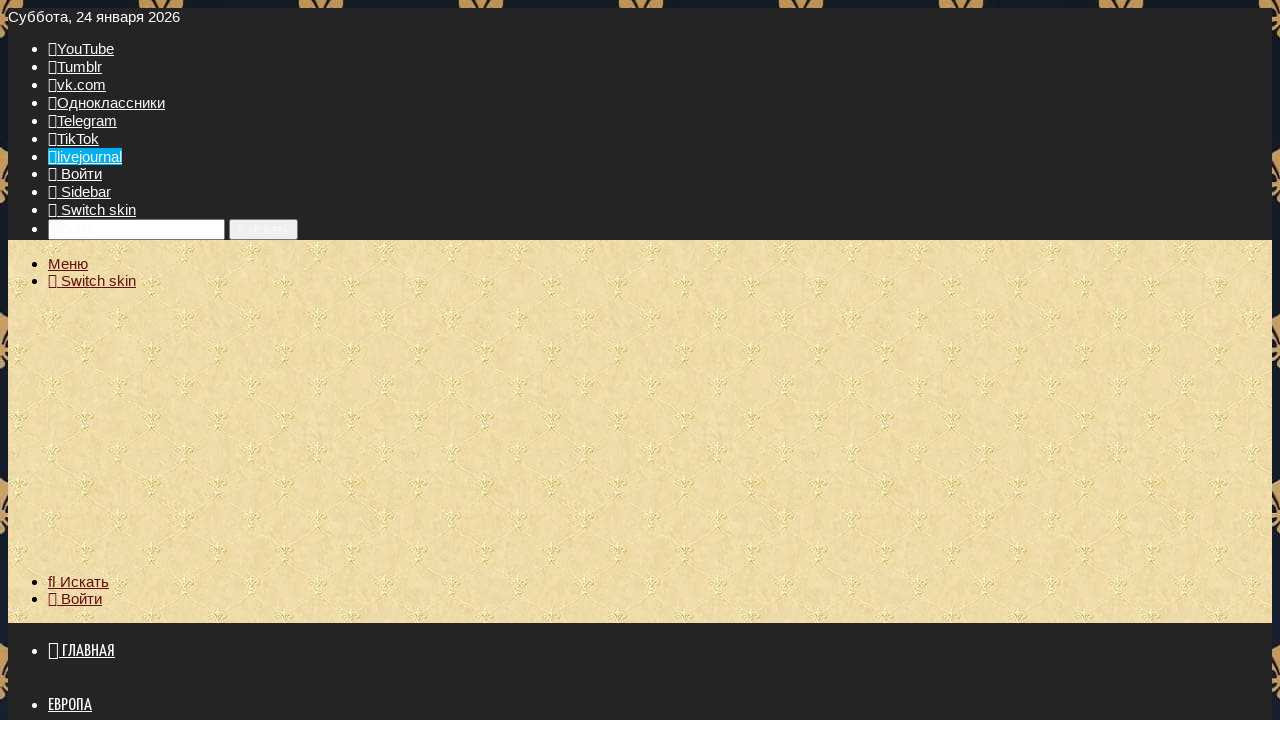

--- FILE ---
content_type: text/html; charset=UTF-8
request_url: https://newsroyals.ru/ekaterina-i-russkaya-zolushka/
body_size: 47373
content:
<!DOCTYPE html>
<html lang="ru-RU" class="" data-skin="light" prefix="og: https://ogp.me/ns#">
<head>
	<meta charset="UTF-8" />
	<link rel="profile" href="https://gmpg.org/xfn/11" />
	
<meta http-equiv='x-dns-prefetch-control' content='on'>
<link rel='dns-prefetch' href='//cdnjs.cloudflare.com' />
<link rel='dns-prefetch' href='//ajax.googleapis.com' />
<link rel='dns-prefetch' href='//fonts.googleapis.com' />
<link rel='dns-prefetch' href='//fonts.gstatic.com' />
<link rel='dns-prefetch' href='//s.gravatar.com' />
<link rel='dns-prefetch' href='//www.google-analytics.com' />

<!-- SEO от Rank Math - https://rankmath.com/ -->
<title>Екатерина I: русская Золушка &bull; ♕Жизнь по-королевски</title>
<meta name="description" content="Петр I имел двух жен: первой была Евдокия, которая, не завоевав его любви, была отправлена в монастырь. Второй женой стала Екатерина Алексеевна, родившаяся"/>
<meta name="robots" content="follow, index, max-snippet:-1, max-video-preview:-1, max-image-preview:large"/>
<link rel="canonical" href="https://newsroyals.ru/ekaterina-i-russkaya-zolushka/" />
<meta property="og:locale" content="ru_RU" />
<meta property="og:type" content="article" />
<meta property="og:title" content="Екатерина I: русская Золушка &bull; ♕Жизнь по-королевски" />
<meta property="og:description" content="Петр I имел двух жен: первой была Евдокия, которая, не завоевав его любви, была отправлена в монастырь. Второй женой стала Екатерина Алексеевна, родившаяся" />
<meta property="og:url" content="https://newsroyals.ru/ekaterina-i-russkaya-zolushka/" />
<meta property="og:site_name" content="♕Жизнь по-королевски" />
<meta property="article:tag" content="Александр Меншиков" />
<meta property="article:tag" content="Борис Шереметев" />
<meta property="article:tag" content="Екатерина I" />
<meta property="article:tag" content="Марта Скавронская" />
<meta property="article:tag" content="Петр I" />
<meta property="article:section" content="Российская империя" />
<meta property="og:updated_time" content="2025-10-07T21:38:49+03:00" />
<meta property="og:image" content="https://newsroyals.ru/wp-content/uploads/2018/08/9alevg5n1tq.jpg" />
<meta property="og:image:secure_url" content="https://newsroyals.ru/wp-content/uploads/2018/08/9alevg5n1tq.jpg" />
<meta property="og:image:width" content="1357" />
<meta property="og:image:height" content="763" />
<meta property="og:image:alt" content="Екатерина I: русская Золушка" />
<meta property="og:image:type" content="image/jpeg" />
<meta property="article:published_time" content="2018-08-23T19:42:42+03:00" />
<meta property="article:modified_time" content="2025-10-07T21:38:49+03:00" />
<meta name="twitter:card" content="summary_large_image" />
<meta name="twitter:title" content="Екатерина I: русская Золушка &bull; ♕Жизнь по-королевски" />
<meta name="twitter:description" content="Петр I имел двух жен: первой была Евдокия, которая, не завоевав его любви, была отправлена в монастырь. Второй женой стала Екатерина Алексеевна, родившаяся" />
<meta name="twitter:site" content="@ROYALS" />
<meta name="twitter:creator" content="@ROYALS" />
<meta name="twitter:image" content="https://newsroyals.ru/wp-content/uploads/2018/08/9alevg5n1tq.jpg" />
<meta name="twitter:label1" content="Автор" />
<meta name="twitter:data1" content="jatinsandal1995" />
<meta name="twitter:label2" content="Время чтения" />
<meta name="twitter:data2" content="3 минуты" />
<script type="application/ld+json" class="rank-math-schema">{"@context":"https://schema.org","@graph":[{"@type":["Organization","Person"],"@id":"https://newsroyals.ru/#person","name":"\u0416\u0438\u0437\u043d\u044c \u043f\u043e-\u043a\u043e\u0440\u043e\u043b\u0435\u0432\u0441\u043a\u0438","url":"https://newsroyals.ru","sameAs":["https://twitter.com/ROYALS"],"logo":{"@type":"ImageObject","@id":"https://newsroyals.ru/#logo","url":"https://newsroyals.ru/wp-content/uploads/2022/05/favikon-200.png","contentUrl":"https://newsroyals.ru/wp-content/uploads/2022/05/favikon-200.png","caption":"\u2655\u0416\u0438\u0437\u043d\u044c \u043f\u043e-\u043a\u043e\u0440\u043e\u043b\u0435\u0432\u0441\u043a\u0438","inLanguage":"ru-RU","width":"200","height":"200"},"image":{"@id":"https://newsroyals.ru/#logo"}},{"@type":"WebSite","@id":"https://newsroyals.ru/#website","url":"https://newsroyals.ru","name":"\u2655\u0416\u0438\u0437\u043d\u044c \u043f\u043e-\u043a\u043e\u0440\u043e\u043b\u0435\u0432\u0441\u043a\u0438","publisher":{"@id":"https://newsroyals.ru/#person"},"inLanguage":"ru-RU"},{"@type":"ImageObject","@id":"https://newsroyals.ru/wp-content/uploads/2018/08/9alevg5n1tq.jpg","url":"https://newsroyals.ru/wp-content/uploads/2018/08/9alevg5n1tq.jpg","width":"1357","height":"763","inLanguage":"ru-RU"},{"@type":"BreadcrumbList","@id":"https://newsroyals.ru/ekaterina-i-russkaya-zolushka/#breadcrumb","itemListElement":[{"@type":"ListItem","position":"1","item":{"@id":"https://newsroyals.ru","name":"\u0413\u043b\u0430\u0432\u043d\u0430\u044f"}},{"@type":"ListItem","position":"2","item":{"@id":"https://newsroyals.ru/ischeznuvshie-monarkhii/rossiiskaya-imperiya/","name":"\u0420\u043e\u0441\u0441\u0438\u0439\u0441\u043a\u0430\u044f \u0438\u043c\u043f\u0435\u0440\u0438\u044f"}},{"@type":"ListItem","position":"3","item":{"@id":"https://newsroyals.ru/ekaterina-i-russkaya-zolushka/","name":"\u0415\u043a\u0430\u0442\u0435\u0440\u0438\u043d\u0430 I: \u0440\u0443\u0441\u0441\u043a\u0430\u044f \u0417\u043e\u043b\u0443\u0448\u043a\u0430"}}]},{"@type":"WebPage","@id":"https://newsroyals.ru/ekaterina-i-russkaya-zolushka/#webpage","url":"https://newsroyals.ru/ekaterina-i-russkaya-zolushka/","name":"\u0415\u043a\u0430\u0442\u0435\u0440\u0438\u043d\u0430 I: \u0440\u0443\u0441\u0441\u043a\u0430\u044f \u0417\u043e\u043b\u0443\u0448\u043a\u0430 &bull; \u2655\u0416\u0438\u0437\u043d\u044c \u043f\u043e-\u043a\u043e\u0440\u043e\u043b\u0435\u0432\u0441\u043a\u0438","datePublished":"2018-08-23T19:42:42+03:00","dateModified":"2025-10-07T21:38:49+03:00","isPartOf":{"@id":"https://newsroyals.ru/#website"},"primaryImageOfPage":{"@id":"https://newsroyals.ru/wp-content/uploads/2018/08/9alevg5n1tq.jpg"},"inLanguage":"ru-RU","breadcrumb":{"@id":"https://newsroyals.ru/ekaterina-i-russkaya-zolushka/#breadcrumb"}},{"@type":"Person","@id":"https://newsroyals.ru/ekaterina-i-russkaya-zolushka/#author","name":"jatinsandal1995","image":{"@type":"ImageObject","@id":"https://secure.gravatar.com/avatar/8f8a39ac766edf4be63c298ba752ed2ed042de528d20f8a52754d2361f00e6a2?s=96&amp;d=monsterid&amp;r=g","url":"https://secure.gravatar.com/avatar/8f8a39ac766edf4be63c298ba752ed2ed042de528d20f8a52754d2361f00e6a2?s=96&amp;d=monsterid&amp;r=g","caption":"jatinsandal1995","inLanguage":"ru-RU"}},{"@type":"BlogPosting","headline":"\u0415\u043a\u0430\u0442\u0435\u0440\u0438\u043d\u0430 I: \u0440\u0443\u0441\u0441\u043a\u0430\u044f \u0417\u043e\u043b\u0443\u0448\u043a\u0430 &bull; \u2655\u0416\u0438\u0437\u043d\u044c \u043f\u043e-\u043a\u043e\u0440\u043e\u043b\u0435\u0432\u0441\u043a\u0438","datePublished":"2018-08-23T19:42:42+03:00","dateModified":"2025-10-07T21:38:49+03:00","articleSection":"\u0420\u043e\u0441\u0441\u0438\u0439\u0441\u043a\u0430\u044f \u0438\u043c\u043f\u0435\u0440\u0438\u044f","author":{"@id":"https://newsroyals.ru/ekaterina-i-russkaya-zolushka/#author","name":"jatinsandal1995"},"publisher":{"@id":"https://newsroyals.ru/#person"},"description":"\u041f\u0435\u0442\u0440 I \u0438\u043c\u0435\u043b \u0434\u0432\u0443\u0445 \u0436\u0435\u043d: \u043f\u0435\u0440\u0432\u043e\u0439 \u0431\u044b\u043b\u0430 \u0415\u0432\u0434\u043e\u043a\u0438\u044f, \u043a\u043e\u0442\u043e\u0440\u0430\u044f, \u043d\u0435 \u0437\u0430\u0432\u043e\u0435\u0432\u0430\u0432 \u0435\u0433\u043e \u043b\u044e\u0431\u0432\u0438, \u0431\u044b\u043b\u0430 \u043e\u0442\u043f\u0440\u0430\u0432\u043b\u0435\u043d\u0430 \u0432 \u043c\u043e\u043d\u0430\u0441\u0442\u044b\u0440\u044c. \u0412\u0442\u043e\u0440\u043e\u0439 \u0436\u0435\u043d\u043e\u0439 \u0441\u0442\u0430\u043b\u0430 \u0415\u043a\u0430\u0442\u0435\u0440\u0438\u043d\u0430 \u0410\u043b\u0435\u043a\u0441\u0435\u0435\u0432\u043d\u0430, \u0440\u043e\u0434\u0438\u0432\u0448\u0430\u044f\u0441\u044f","name":"\u0415\u043a\u0430\u0442\u0435\u0440\u0438\u043d\u0430 I: \u0440\u0443\u0441\u0441\u043a\u0430\u044f \u0417\u043e\u043b\u0443\u0448\u043a\u0430 &bull; \u2655\u0416\u0438\u0437\u043d\u044c \u043f\u043e-\u043a\u043e\u0440\u043e\u043b\u0435\u0432\u0441\u043a\u0438","@id":"https://newsroyals.ru/ekaterina-i-russkaya-zolushka/#richSnippet","isPartOf":{"@id":"https://newsroyals.ru/ekaterina-i-russkaya-zolushka/#webpage"},"image":{"@id":"https://newsroyals.ru/wp-content/uploads/2018/08/9alevg5n1tq.jpg"},"inLanguage":"ru-RU","mainEntityOfPage":{"@id":"https://newsroyals.ru/ekaterina-i-russkaya-zolushka/#webpage"}}]}</script>
<!-- /Rank Math WordPress SEO плагин -->

<link rel='dns-prefetch' href='//www.google.com' />
<link rel='dns-prefetch' href='//fonts.googleapis.com' />
<link rel='dns-prefetch' href='//www.google-analytics.com' />
<link rel="alternate" type="application/rss+xml" title="♕Жизнь по-королевски &raquo; Лента" href="https://newsroyals.ru/feed/" />
<link rel="alternate" type="application/rss+xml" title="♕Жизнь по-королевски &raquo; Лента комментариев" href="https://newsroyals.ru/comments/feed/" />
		<script type="text/javascript">
			try {
				if( 'undefined' != typeof localStorage ){
					var tieSkin = localStorage.getItem('tie-skin');
				}

				
				var html = document.getElementsByTagName('html')[0].classList,
						htmlSkin = 'light';

				if( html.contains('dark-skin') ){
					htmlSkin = 'dark';
				}

				if( tieSkin != null && tieSkin != htmlSkin ){
					html.add('tie-skin-inverted');
					var tieSkinInverted = true;
				}

				if( tieSkin == 'dark' ){
					html.add('dark-skin');
				}
				else if( tieSkin == 'light' ){
					html.remove( 'dark-skin' );
				}
				
			} catch(e) { console.log( e ) }

		</script>
		<link rel="alternate" type="application/rss+xml" title="♕Жизнь по-королевски &raquo; Лента комментариев к &laquo;Екатерина I: русская Золушка&raquo;" href="https://newsroyals.ru/ekaterina-i-russkaya-zolushka/feed/" />

		<style type="text/css">
			:root{				
			--tie-preset-gradient-1: linear-gradient(135deg, rgba(6, 147, 227, 1) 0%, rgb(155, 81, 224) 100%);
			--tie-preset-gradient-2: linear-gradient(135deg, rgb(122, 220, 180) 0%, rgb(0, 208, 130) 100%);
			--tie-preset-gradient-3: linear-gradient(135deg, rgba(252, 185, 0, 1) 0%, rgba(255, 105, 0, 1) 100%);
			--tie-preset-gradient-4: linear-gradient(135deg, rgba(255, 105, 0, 1) 0%, rgb(207, 46, 46) 100%);
			--tie-preset-gradient-5: linear-gradient(135deg, rgb(238, 238, 238) 0%, rgb(169, 184, 195) 100%);
			--tie-preset-gradient-6: linear-gradient(135deg, rgb(74, 234, 220) 0%, rgb(151, 120, 209) 20%, rgb(207, 42, 186) 40%, rgb(238, 44, 130) 60%, rgb(251, 105, 98) 80%, rgb(254, 248, 76) 100%);
			--tie-preset-gradient-7: linear-gradient(135deg, rgb(255, 206, 236) 0%, rgb(152, 150, 240) 100%);
			--tie-preset-gradient-8: linear-gradient(135deg, rgb(254, 205, 165) 0%, rgb(254, 45, 45) 50%, rgb(107, 0, 62) 100%);
			--tie-preset-gradient-9: linear-gradient(135deg, rgb(255, 203, 112) 0%, rgb(199, 81, 192) 50%, rgb(65, 88, 208) 100%);
			--tie-preset-gradient-10: linear-gradient(135deg, rgb(255, 245, 203) 0%, rgb(182, 227, 212) 50%, rgb(51, 167, 181) 100%);
			--tie-preset-gradient-11: linear-gradient(135deg, rgb(202, 248, 128) 0%, rgb(113, 206, 126) 100%);
			--tie-preset-gradient-12: linear-gradient(135deg, rgb(2, 3, 129) 0%, rgb(40, 116, 252) 100%);
			--tie-preset-gradient-13: linear-gradient(135deg, #4D34FA, #ad34fa);
			--tie-preset-gradient-14: linear-gradient(135deg, #0057FF, #31B5FF);
			--tie-preset-gradient-15: linear-gradient(135deg, #FF007A, #FF81BD);
			--tie-preset-gradient-16: linear-gradient(135deg, #14111E, #4B4462);
			--tie-preset-gradient-17: linear-gradient(135deg, #F32758, #FFC581);

			
					--main-nav-background: #1f2024;
					--main-nav-secondry-background: rgba(0,0,0,0.2);
					--main-nav-primary-color: #0088ff;
					--main-nav-contrast-primary-color: #FFFFFF;
					--main-nav-text-color: #FFFFFF;
					--main-nav-secondry-text-color: rgba(225,255,255,0.5);
					--main-nav-main-border-color: rgba(255,255,255,0.07);
					--main-nav-secondry-border-color: rgba(255,255,255,0.04);
				
			}
		</style>
	<link rel="alternate" title="oEmbed (JSON)" type="application/json+oembed" href="https://newsroyals.ru/wp-json/oembed/1.0/embed?url=https%3A%2F%2Fnewsroyals.ru%2Fekaterina-i-russkaya-zolushka%2F" />
<link rel="alternate" title="oEmbed (XML)" type="text/xml+oembed" href="https://newsroyals.ru/wp-json/oembed/1.0/embed?url=https%3A%2F%2Fnewsroyals.ru%2Fekaterina-i-russkaya-zolushka%2F&#038;format=xml" />
<meta name="viewport" content="width=device-width, initial-scale=1.0" /><style id='wp-img-auto-sizes-contain-inline-css' type='text/css'>
img:is([sizes=auto i],[sizes^="auto," i]){contain-intrinsic-size:3000px 1500px}
/*# sourceURL=wp-img-auto-sizes-contain-inline-css */
</style>
<style id='wp-emoji-styles-inline-css' type='text/css'>

	img.wp-smiley, img.emoji {
		display: inline !important;
		border: none !important;
		box-shadow: none !important;
		height: 1em !important;
		width: 1em !important;
		margin: 0 0.07em !important;
		vertical-align: -0.1em !important;
		background: none !important;
		padding: 0 !important;
	}
/*# sourceURL=wp-emoji-styles-inline-css */
</style>
<link data-minify="1" rel='stylesheet' id='XFWP-css' href='https://newsroyals.ru/wp-content/cache/min/1/wp-content/plugins/XFWP/lib/css/XFWP.css?ver=1763628185' type='text/css' media='all' />
<link data-minify="1" rel='stylesheet' id='zenwidgetcss-css' href='https://newsroyals.ru/wp-content/cache/min/1/wp-content/plugins/widget-for-yandex-zen/css/widget-for-yandex-zen.css?ver=1763628185' type='text/css' media='all' />
<link data-minify="1" rel='stylesheet' id='wpdiscuz-frontend-css-css' href='https://newsroyals.ru/wp-content/cache/min/1/wp-content/plugins/wpdiscuz/themes/default/style.css?ver=1763628187' type='text/css' media='all' />
<style id='wpdiscuz-frontend-css-inline-css' type='text/css'>
 #wpdcom .wpd-blog-administrator .wpd-comment-label{color:#ffffff;background-color:#B3000A;border:none}#wpdcom .wpd-blog-administrator .wpd-comment-author, #wpdcom .wpd-blog-administrator .wpd-comment-author a{color:#B3000A}#wpdcom.wpd-layout-1 .wpd-comment .wpd-blog-administrator .wpd-avatar img{border-color:#B3000A}#wpdcom.wpd-layout-2 .wpd-comment.wpd-reply .wpd-comment-wrap.wpd-blog-administrator{border-left:3px solid #B3000A}#wpdcom.wpd-layout-2 .wpd-comment .wpd-blog-administrator .wpd-avatar img{border-bottom-color:#B3000A}#wpdcom.wpd-layout-3 .wpd-blog-administrator .wpd-comment-subheader{border-top:1px dashed #B3000A}#wpdcom.wpd-layout-3 .wpd-reply .wpd-blog-administrator .wpd-comment-right{border-left:1px solid #B3000A}#wpdcom .wpd-blog-editor .wpd-comment-label{color:#ffffff;background-color:#00B38F;border:none}#wpdcom .wpd-blog-editor .wpd-comment-author, #wpdcom .wpd-blog-editor .wpd-comment-author a{color:#00B38F}#wpdcom.wpd-layout-1 .wpd-comment .wpd-blog-editor .wpd-avatar img{border-color:#00B38F}#wpdcom.wpd-layout-2 .wpd-comment.wpd-reply .wpd-comment-wrap.wpd-blog-editor{border-left:3px solid #00B38F}#wpdcom.wpd-layout-2 .wpd-comment .wpd-blog-editor .wpd-avatar img{border-bottom-color:#00B38F}#wpdcom.wpd-layout-3 .wpd-blog-editor .wpd-comment-subheader{border-top:1px dashed #00B38F}#wpdcom.wpd-layout-3 .wpd-reply .wpd-blog-editor .wpd-comment-right{border-left:1px solid #00B38F}#wpdcom .wpd-blog-author .wpd-comment-label{color:#ffffff;background-color:#B3000A;border:none}#wpdcom .wpd-blog-author .wpd-comment-author, #wpdcom .wpd-blog-author .wpd-comment-author a{color:#B3000A}#wpdcom.wpd-layout-1 .wpd-comment .wpd-blog-author .wpd-avatar img{border-color:#B3000A}#wpdcom.wpd-layout-2 .wpd-comment .wpd-blog-author .wpd-avatar img{border-bottom-color:#B3000A}#wpdcom.wpd-layout-3 .wpd-blog-author .wpd-comment-subheader{border-top:1px dashed #B3000A}#wpdcom.wpd-layout-3 .wpd-reply .wpd-blog-author .wpd-comment-right{border-left:1px solid #B3000A}#wpdcom .wpd-blog-contributor .wpd-comment-label{color:#ffffff;background-color:#00B38F;border:none}#wpdcom .wpd-blog-contributor .wpd-comment-author, #wpdcom .wpd-blog-contributor .wpd-comment-author a{color:#00B38F}#wpdcom.wpd-layout-1 .wpd-comment .wpd-blog-contributor .wpd-avatar img{border-color:#00B38F}#wpdcom.wpd-layout-2 .wpd-comment .wpd-blog-contributor .wpd-avatar img{border-bottom-color:#00B38F}#wpdcom.wpd-layout-3 .wpd-blog-contributor .wpd-comment-subheader{border-top:1px dashed #00B38F}#wpdcom.wpd-layout-3 .wpd-reply .wpd-blog-contributor .wpd-comment-right{border-left:1px solid #00B38F}#wpdcom .wpd-blog-subscriber .wpd-comment-label{color:#ffffff;background-color:#5B0407;border:none}#wpdcom .wpd-blog-subscriber .wpd-comment-author, #wpdcom .wpd-blog-subscriber .wpd-comment-author a{color:#5B0407}#wpdcom.wpd-layout-2 .wpd-comment .wpd-blog-subscriber .wpd-avatar img{border-bottom-color:#5B0407}#wpdcom.wpd-layout-3 .wpd-blog-subscriber .wpd-comment-subheader{border-top:1px dashed #5B0407}#wpdcom .wpd-blog-social_subscriber .wpd-comment-label{color:#ffffff;background-color:#00B38F;border:none}#wpdcom .wpd-blog-social_subscriber .wpd-comment-author, #wpdcom .wpd-blog-social_subscriber .wpd-comment-author a{color:#00B38F}#wpdcom.wpd-layout-1 .wpd-comment .wpd-blog-social_subscriber .wpd-avatar img{border-color:#00B38F}#wpdcom.wpd-layout-2 .wpd-comment .wpd-blog-social_subscriber .wpd-avatar img{border-bottom-color:#00B38F}#wpdcom.wpd-layout-3 .wpd-blog-social_subscriber .wpd-comment-subheader{border-top:1px dashed #00B38F}#wpdcom.wpd-layout-3 .wpd-reply .wpd-blog-social_subscriber .wpd-comment-right{border-left:1px solid #00B38F}#wpdcom .wpd-blog-translator .wpd-comment-label{color:#ffffff;background-color:#00B38F;border:none}#wpdcom .wpd-blog-translator .wpd-comment-author, #wpdcom .wpd-blog-translator .wpd-comment-author a{color:#00B38F}#wpdcom.wpd-layout-1 .wpd-comment .wpd-blog-translator .wpd-avatar img{border-color:#00B38F}#wpdcom.wpd-layout-2 .wpd-comment .wpd-blog-translator .wpd-avatar img{border-bottom-color:#00B38F}#wpdcom.wpd-layout-3 .wpd-blog-translator .wpd-comment-subheader{border-top:1px dashed #00B38F}#wpdcom.wpd-layout-3 .wpd-reply .wpd-blog-translator .wpd-comment-right{border-left:1px solid #00B38F}#wpdcom .wpd-blog-post_author .wpd-comment-label{color:#ffffff;background-color:#B3000A;border:none}#wpdcom .wpd-blog-post_author .wpd-comment-author, #wpdcom .wpd-blog-post_author .wpd-comment-author a{color:#B3000A}#wpdcom .wpd-blog-post_author .wpd-avatar img{border-color:#B3000A}#wpdcom.wpd-layout-1 .wpd-comment .wpd-blog-post_author .wpd-avatar img{border-color:#B3000A}#wpdcom.wpd-layout-2 .wpd-comment.wpd-reply .wpd-comment-wrap.wpd-blog-post_author{border-left:3px solid #B3000A}#wpdcom.wpd-layout-2 .wpd-comment .wpd-blog-post_author .wpd-avatar img{border-bottom-color:#B3000A}#wpdcom.wpd-layout-3 .wpd-blog-post_author .wpd-comment-subheader{border-top:1px dashed #B3000A}#wpdcom.wpd-layout-3 .wpd-reply .wpd-blog-post_author .wpd-comment-right{border-left:1px solid #B3000A}#wpdcom .wpd-blog-guest .wpd-comment-label{color:#ffffff;background-color:#00B38F;border:none}#wpdcom .wpd-blog-guest .wpd-comment-author, #wpdcom .wpd-blog-guest .wpd-comment-author a{color:#00B38F}#wpdcom.wpd-layout-3 .wpd-blog-guest .wpd-comment-subheader{border-top:1px dashed #00B38F}#comments, #respond, .comments-area, #wpdcom{background:#ffffff}#wpdcom .ql-editor > *{color:#777777}#wpdcom .ql-editor::before{}#wpdcom .ql-toolbar{border:1px solid #DDDDDD;border-top:none}#wpdcom .ql-container{border:1px solid #DDDDDD;border-bottom:none}#wpdcom .wpd-form-row .wpdiscuz-item input[type="text"], #wpdcom .wpd-form-row .wpdiscuz-item input[type="email"], #wpdcom .wpd-form-row .wpdiscuz-item input[type="url"], #wpdcom .wpd-form-row .wpdiscuz-item input[type="color"], #wpdcom .wpd-form-row .wpdiscuz-item input[type="date"], #wpdcom .wpd-form-row .wpdiscuz-item input[type="datetime"], #wpdcom .wpd-form-row .wpdiscuz-item input[type="datetime-local"], #wpdcom .wpd-form-row .wpdiscuz-item input[type="month"], #wpdcom .wpd-form-row .wpdiscuz-item input[type="number"], #wpdcom .wpd-form-row .wpdiscuz-item input[type="time"], #wpdcom textarea, #wpdcom select{border:1px solid #DDDDDD;color:#000000}#wpdcom .wpd-form-row .wpdiscuz-item textarea{border:1px solid #DDDDDD}#wpdcom input::placeholder, #wpdcom textarea::placeholder, #wpdcom input::-moz-placeholder, #wpdcom textarea::-webkit-input-placeholder{}#wpdcom .wpd-comment-text{color:#000000}#wpdcom .wpd-thread-head .wpd-thread-info{border-bottom:2px solid #5B0407}#wpdcom .wpd-thread-head .wpd-thread-info.wpd-reviews-tab svg{fill:#5B0407}#wpdcom .wpd-thread-head .wpdiscuz-user-settings{border-bottom:2px solid #5B0407}#wpdcom .wpd-thread-head .wpdiscuz-user-settings:hover{color:#5B0407}#wpdcom .wpd-comment .wpd-follow-link:hover{color:#5B0407}#wpdcom .wpd-comment-status .wpd-sticky{color:#5B0407}#wpdcom .wpd-thread-filter .wpdf-active{color:#5B0407;border-bottom-color:#5B0407}#wpdcom .wpd-comment-info-bar{border:1px dashed #7c3739;background:#efe6e7}#wpdcom .wpd-comment-info-bar .wpd-current-view i{color:#5B0407}#wpdcom .wpd-filter-view-all:hover{background:#5B0407}#wpdcom .wpdiscuz-item .wpdiscuz-rating > label{color:#DDDDDD}#wpdcom .wpdiscuz-item .wpdiscuz-rating:not(:checked) > label:hover, .wpdiscuz-rating:not(:checked) > label:hover ~ label{}#wpdcom .wpdiscuz-item .wpdiscuz-rating > input ~ label:hover, #wpdcom .wpdiscuz-item .wpdiscuz-rating > input:not(:checked) ~ label:hover ~ label, #wpdcom .wpdiscuz-item .wpdiscuz-rating > input:not(:checked) ~ label:hover ~ label{color:#FFD700}#wpdcom .wpdiscuz-item .wpdiscuz-rating > input:checked ~ label:hover, #wpdcom .wpdiscuz-item .wpdiscuz-rating > input:checked ~ label:hover, #wpdcom .wpdiscuz-item .wpdiscuz-rating > label:hover ~ input:checked ~ label, #wpdcom .wpdiscuz-item .wpdiscuz-rating > input:checked + label:hover ~ label, #wpdcom .wpdiscuz-item .wpdiscuz-rating > input:checked ~ label:hover ~ label, .wpd-custom-field .wcf-active-star, #wpdcom .wpdiscuz-item .wpdiscuz-rating > input:checked ~ label{color:#FFD700}#wpd-post-rating .wpd-rating-wrap .wpd-rating-stars svg .wpd-star{fill:#DDDDDD}#wpd-post-rating .wpd-rating-wrap .wpd-rating-stars svg .wpd-active{fill:#FFD700}#wpd-post-rating .wpd-rating-wrap .wpd-rate-starts svg .wpd-star{fill:#DDDDDD}#wpd-post-rating .wpd-rating-wrap .wpd-rate-starts:hover svg .wpd-star{fill:#FFD700}#wpd-post-rating.wpd-not-rated .wpd-rating-wrap .wpd-rate-starts svg:hover ~ svg .wpd-star{fill:#DDDDDD}.wpdiscuz-post-rating-wrap .wpd-rating .wpd-rating-wrap .wpd-rating-stars svg .wpd-star{fill:#DDDDDD}.wpdiscuz-post-rating-wrap .wpd-rating .wpd-rating-wrap .wpd-rating-stars svg .wpd-active{fill:#FFD700}#wpdcom .wpd-comment .wpd-follow-active{color:#ff7a00}#wpdcom .page-numbers{color:#555;border:#555 1px solid}#wpdcom span.current{background:#555}#wpdcom.wpd-layout-1 .wpd-new-loaded-comment > .wpd-comment-wrap > .wpd-comment-right{background:#FFFAD6}#wpdcom.wpd-layout-2 .wpd-new-loaded-comment.wpd-comment > .wpd-comment-wrap > .wpd-comment-right{background:#FFFAD6}#wpdcom.wpd-layout-2 .wpd-new-loaded-comment.wpd-comment.wpd-reply > .wpd-comment-wrap > .wpd-comment-right{background:transparent}#wpdcom.wpd-layout-2 .wpd-new-loaded-comment.wpd-comment.wpd-reply > .wpd-comment-wrap{background:#FFFAD6}#wpdcom.wpd-layout-3 .wpd-new-loaded-comment.wpd-comment > .wpd-comment-wrap > .wpd-comment-right{background:#FFFAD6}#wpdcom .wpd-follow:hover i, #wpdcom .wpd-unfollow:hover i, #wpdcom .wpd-comment .wpd-follow-active:hover i{color:#5B0407}#wpdcom .wpdiscuz-readmore{cursor:pointer;color:#5B0407}.wpd-custom-field .wcf-pasiv-star, #wpcomm .wpdiscuz-item .wpdiscuz-rating > label{color:#DDDDDD}.wpd-wrapper .wpd-list-item.wpd-active{border-top:3px solid #5B0407}#wpdcom.wpd-layout-2 .wpd-comment.wpd-reply.wpd-unapproved-comment .wpd-comment-wrap{border-left:3px solid #FFFAD6}#wpdcom.wpd-layout-3 .wpd-comment.wpd-reply.wpd-unapproved-comment .wpd-comment-right{border-left:1px solid #FFFAD6}#wpdcom .wpd-prim-button{background-color:#5B0407;color:#FFFFFF}#wpdcom .wpd_label__check i.wpdicon-on{color:#5B0407;border:1px solid #ad8283}#wpd-bubble-wrapper #wpd-bubble-all-comments-count{color:#FFA600}#wpd-bubble-wrapper > div{background-color:#FFA600}#wpd-bubble-wrapper > #wpd-bubble #wpd-bubble-add-message{background-color:#FFA600}#wpd-bubble-wrapper > #wpd-bubble #wpd-bubble-add-message::before{border-left-color:#FFA600;border-right-color:#FFA600}#wpd-bubble-wrapper.wpd-right-corner > #wpd-bubble #wpd-bubble-add-message::before{border-left-color:#FFA600;border-right-color:#FFA600}.wpd-inline-icon-wrapper path.wpd-inline-icon-first{fill:#5B0407}.wpd-inline-icon-count{background-color:#5B0407}.wpd-inline-icon-count::before{border-right-color:#5B0407}.wpd-inline-form-wrapper::before{border-bottom-color:#5B0407}.wpd-inline-form-question{background-color:#5B0407}.wpd-inline-form{background-color:#5B0407}.wpd-last-inline-comments-wrapper{border-color:#5B0407}.wpd-last-inline-comments-wrapper::before{border-bottom-color:#5B0407}.wpd-last-inline-comments-wrapper .wpd-view-all-inline-comments{background:#5B0407}.wpd-last-inline-comments-wrapper .wpd-view-all-inline-comments:hover,.wpd-last-inline-comments-wrapper .wpd-view-all-inline-comments:active,.wpd-last-inline-comments-wrapper .wpd-view-all-inline-comments:focus{background-color:#5B0407}#wpdcom .ql-snow .ql-tooltip[data-mode="link"]::before{content:"Введите ссылку:"}#wpdcom .ql-snow .ql-tooltip.ql-editing a.ql-action::after{content:"Сохранить"}.comments-area{width:auto}
/*# sourceURL=wpdiscuz-frontend-css-inline-css */
</style>
<link data-minify="1" rel='stylesheet' id='wpdiscuz-fa-css' href='https://newsroyals.ru/wp-content/cache/min/1/wp-content/plugins/wpdiscuz/assets/third-party/font-awesome-5.13.0/css/fa.min.css?ver=1763628187' type='text/css' media='all' />
<link rel='stylesheet' id='wpdiscuz-combo-css-css' href='https://newsroyals.ru/wp-content/plugins/wpdiscuz/assets/css/wpdiscuz-combo.min.css?ver=6.9' type='text/css' media='all' />
<link rel='stylesheet' id='tie-css-base-css' href='https://newsroyals.ru/wp-content/themes/jannah/assets/css/base.min.css?ver=7.6.0' type='text/css' media='all' />
<link rel='stylesheet' id='tie-css-styles-css' href='https://newsroyals.ru/wp-content/themes/jannah/assets/css/style.min.css?ver=7.6.0' type='text/css' media='all' />
<link rel='stylesheet' id='tie-css-widgets-css' href='https://newsroyals.ru/wp-content/themes/jannah/assets/css/widgets.min.css?ver=7.6.0' type='text/css' media='all' />
<link data-minify="1" rel='stylesheet' id='tie-css-helpers-css' href='https://newsroyals.ru/wp-content/cache/min/1/wp-content/themes/jannah/assets/css/helpers.min.css?ver=1763628187' type='text/css' media='all' />
<link data-minify="1" rel='stylesheet' id='tie-fontawesome5-css' href='https://newsroyals.ru/wp-content/cache/min/1/wp-content/themes/jannah/assets/css/fontawesome.css?ver=1763628187' type='text/css' media='all' />
<link data-minify="1" rel='stylesheet' id='tie-css-ilightbox-css' href='https://newsroyals.ru/wp-content/cache/min/1/wp-content/themes/jannah/assets/ilightbox/dark-skin/skin.css?ver=1763628187' type='text/css' media='all' />
<link rel='stylesheet' id='tie-css-single-css' href='https://newsroyals.ru/wp-content/themes/jannah/assets/css/single.min.css?ver=7.6.0' type='text/css' media='all' />
<link rel='stylesheet' id='tie-css-print-css' href='https://newsroyals.ru/wp-content/themes/jannah/assets/css/print.css?ver=7.6.0' type='text/css' media='print' />
<link rel='stylesheet' id='tie-theme-child-css-css' href='https://newsroyals.ru/wp-content/themes/jannah-child/style.css?ver=6.9' type='text/css' media='all' />
<style id='tie-theme-child-css-inline-css' type='text/css'>
@font-face {font-family: 'Yanone Kaffeesatz';font-display: swap;src: url('https://newsroyals.ru/wp-content/uploads/2023/05/yanone-kaffeesatz.woff2') format('woff2');}@font-face {font-family: 'Yanone Kaffeesatz';font-display: swap;src: url('https://newsroyals.ru/wp-content/uploads/2023/05/yanone-kaffeesatz.woff2') format('woff2');}body{font-family: Tahoma,Geneva,sans-serif;}.logo-text,h1,h2,h3,h4,h5,h6,.the-subtitle{font-family: 'Yanone Kaffeesatz';}#main-nav .main-menu > ul > li > a{font-family: 'Yanone Kaffeesatz';}blockquote p{font-family: Verdana,Geneva,sans-serif;}body{font-size: 15px;}#top-nav .top-menu > ul > li > a{font-size: 11px;font-weight: 600;}#main-nav .main-menu > ul > li > a{font-size: 18px;font-weight: 500;text-transform: uppercase;}#main-nav{line-height: 3.5em}#main-nav .main-menu > ul ul li a{font-size: 16px;}.entry-header h1.entry-title{font-size: 30px;text-transform: uppercase;}h1.page-title{text-transform: uppercase;}#the-post .entry-content blockquote,#the-post .entry-content blockquote p{font-size: 15px;font-weight: 300;}#tie-wrapper .mag-box-title h3{font-size: 22px;text-transform: uppercase;}@media (min-width: 768px){.section-title.section-title-default,.section-title-centered{}}.section-title.section-title-default,.section-title-centered{text-transform: uppercase;}@media (min-width: 768px){.section-title-big{}}.section-title-big{text-transform: uppercase;}#footer .widget-title .the-subtitle{text-transform: uppercase;}.entry h1{text-transform: uppercase;}.entry h2{text-transform: uppercase;}.entry h3{font-size: 24px;text-transform: uppercase;}#tie-wrapper .widget-title .the-subtitle,#tie-wrapper #comments-title,#tie-wrapper .comment-reply-title,#tie-wrapper .woocommerce-tabs .panel h2,#tie-wrapper .related.products h2,#tie-wrapper #bbpress-forums #new-post > fieldset.bbp-form > legend,#tie-wrapper .entry-content .review-box-header{font-size: 22px;text-transform: uppercase;}.post-widget-body .post-title,.timeline-widget ul li h3,.posts-list-half-posts li .post-title{font-size: 15px;}#tie-wrapper .media-page-layout .thumb-title,#tie-wrapper .mag-box.full-width-img-news-box .posts-items>li .post-title,#tie-wrapper .miscellaneous-box .posts-items>li:first-child .post-title,#tie-wrapper .big-thumb-left-box .posts-items li:first-child .post-title{font-size: 23px;font-weight: 500;}#tie-wrapper .mag-box.wide-post-box .posts-items>li:nth-child(n) .post-title,#tie-wrapper .mag-box.big-post-left-box li:first-child .post-title,#tie-wrapper .mag-box.big-post-top-box li:first-child .post-title,#tie-wrapper .mag-box.half-box li:first-child .post-title,#tie-wrapper .mag-box.big-posts-box .posts-items>li:nth-child(n) .post-title,#tie-wrapper .mag-box.mini-posts-box .posts-items>li:nth-child(n) .post-title,#tie-wrapper .mag-box.latest-poroducts-box .products .product h2{font-size: 21px;font-weight: 500;line-height: 1;}#tie-wrapper .mag-box.big-post-left-box li:not(:first-child) .post-title,#tie-wrapper .mag-box.big-post-top-box li:not(:first-child) .post-title,#tie-wrapper .mag-box.half-box li:not(:first-child) .post-title,#tie-wrapper .mag-box.big-thumb-left-box li:not(:first-child) .post-title,#tie-wrapper .mag-box.scrolling-box .slide .post-title,#tie-wrapper .mag-box.miscellaneous-box li:not(:first-child) .post-title{font-size: 17px;font-weight: 400;line-height: 1;}@media (min-width: 992px){.full-width .fullwidth-slider-wrapper .thumb-overlay .thumb-content .thumb-title,.full-width .wide-next-prev-slider-wrapper .thumb-overlay .thumb-content .thumb-title,.full-width .wide-slider-with-navfor-wrapper .thumb-overlay .thumb-content .thumb-title,.full-width .boxed-slider-wrapper .thumb-overlay .thumb-title{line-height: 1.25;}}@media (min-width: 992px){.has-sidebar .fullwidth-slider-wrapper .thumb-overlay .thumb-content .thumb-title,.has-sidebar .wide-next-prev-slider-wrapper .thumb-overlay .thumb-content .thumb-title,.has-sidebar .wide-slider-with-navfor-wrapper .thumb-overlay .thumb-content .thumb-title,.has-sidebar .boxed-slider-wrapper .thumb-overlay .thumb-title{line-height: 1.25;}}@media (min-width: 768px){#tie-wrapper .main-slider.grid-3-slides .slide .grid-item:nth-child(1) .thumb-title,#tie-wrapper .main-slider.grid-5-first-big .slide .grid-item:nth-child(1) .thumb-title,#tie-wrapper .main-slider.grid-5-big-centerd .slide .grid-item:nth-child(1) .thumb-title,#tie-wrapper .main-slider.grid-4-big-first-half-second .slide .grid-item:nth-child(1) .thumb-title,#tie-wrapper .main-slider.grid-2-big .thumb-overlay .thumb-title,#tie-wrapper .wide-slider-three-slids-wrapper .thumb-title{line-height: 1.25;}}@media (min-width: 768px){#tie-wrapper .boxed-slider-three-slides-wrapper .slide .thumb-title,#tie-wrapper .grid-3-slides .slide .grid-item:nth-child(n+2) .thumb-title,#tie-wrapper .grid-5-first-big .slide .grid-item:nth-child(n+2) .thumb-title,#tie-wrapper .grid-5-big-centerd .slide .grid-item:nth-child(n+2) .thumb-title,#tie-wrapper .grid-4-big-first-half-second .slide .grid-item:nth-child(n+2) .thumb-title,#tie-wrapper .grid-5-in-rows .grid-item:nth-child(n) .thumb-overlay .thumb-title,#tie-wrapper .main-slider.grid-4-slides .thumb-overlay .thumb-title,#tie-wrapper .grid-6-slides .thumb-overlay .thumb-title,#tie-wrapper .boxed-four-taller-slider .slide .thumb-title{line-height: 1.25;}}#tie-body{background-image: url(https://newsroyals.ru/wp-content/uploads/2022/05/fon1.webp);background-repeat: no-repeat;background-size: initial; background-attachment: fixed;background-position: center center;}:root:root{--brand-color: #e9a856;--dark-brand-color: #b77624;--bright-color: #FFFFFF;--base-color: #2c2f34;}#footer-widgets-container{border-top: 8px solid #e9a856;-webkit-box-shadow: 0 -5px 0 rgba(0,0,0,0.07); -moz-box-shadow: 0 -8px 0 rgba(0,0,0,0.07); box-shadow: 0 -8px 0 rgba(0,0,0,0.07);}#reading-position-indicator{box-shadow: 0 0 10px rgba( 233,168,86,0.7);}:root:root{--brand-color: #e9a856;--dark-brand-color: #b77624;--bright-color: #FFFFFF;--base-color: #2c2f34;}#footer-widgets-container{border-top: 8px solid #e9a856;-webkit-box-shadow: 0 -5px 0 rgba(0,0,0,0.07); -moz-box-shadow: 0 -8px 0 rgba(0,0,0,0.07); box-shadow: 0 -8px 0 rgba(0,0,0,0.07);}#reading-position-indicator{box-shadow: 0 0 10px rgba( 233,168,86,0.7);}a,body .entry a,.dark-skin body .entry a,.comment-list .comment-content a{color: #660f0f;}a:hover,body .entry a:hover,.dark-skin body .entry a:hover,.comment-list .comment-content a:hover{color: #e74c3c;}#content a:hover{text-decoration: underline !important;}#header-notification-bar{background: var( --tie-preset-gradient-13 );}#header-notification-bar{--tie-buttons-color: #FFFFFF;--tie-buttons-border-color: #FFFFFF;--tie-buttons-hover-color: #e1e1e1;--tie-buttons-hover-text: #000000;}#header-notification-bar{--tie-buttons-text: #000000;}#top-nav,#top-nav .sub-menu,#top-nav .comp-sub-menu,#top-nav .ticker-content,#top-nav .ticker-swipe,.top-nav-boxed #top-nav .topbar-wrapper,.top-nav-dark .top-menu ul,#autocomplete-suggestions.search-in-top-nav{background-color : #242424;}#top-nav *,#autocomplete-suggestions.search-in-top-nav{border-color: rgba( #FFFFFF,0.08);}#top-nav .icon-basecloud-bg:after{color: #242424;}#top-nav a:not(:hover),#top-nav input,#top-nav #search-submit,#top-nav .fa-spinner,#top-nav .dropdown-social-icons li a span,#top-nav .components > li .social-link:not(:hover) span,#autocomplete-suggestions.search-in-top-nav a{color: #f9f9f9;}#top-nav input::-moz-placeholder{color: #f9f9f9;}#top-nav input:-moz-placeholder{color: #f9f9f9;}#top-nav input:-ms-input-placeholder{color: #f9f9f9;}#top-nav input::-webkit-input-placeholder{color: #f9f9f9;}#top-nav,.search-in-top-nav{--tie-buttons-color: #fcb900;--tie-buttons-border-color: #fcb900;--tie-buttons-text: #FFFFFF;--tie-buttons-hover-color: #de9b00;}#top-nav a:hover,#top-nav .menu li:hover > a,#top-nav .menu > .tie-current-menu > a,#top-nav .components > li:hover > a,#top-nav .components #search-submit:hover,#autocomplete-suggestions.search-in-top-nav .post-title a:hover{color: #fcb900;}#top-nav,#top-nav .comp-sub-menu,#top-nav .tie-weather-widget{color: #ffffff;}#autocomplete-suggestions.search-in-top-nav .post-meta,#autocomplete-suggestions.search-in-top-nav .post-meta a:not(:hover){color: rgba( 255,255,255,0.7 );}#top-nav .weather-icon .icon-cloud,#top-nav .weather-icon .icon-basecloud-bg,#top-nav .weather-icon .icon-cloud-behind{color: #ffffff !important;}#main-nav,#main-nav .menu-sub-content,#main-nav .comp-sub-menu,#main-nav ul.cats-vertical li a.is-active,#main-nav ul.cats-vertical li a:hover,#autocomplete-suggestions.search-in-main-nav{background-color: #242424;}#main-nav{border-width: 0;}#theme-header #main-nav:not(.fixed-nav){bottom: 0;}#main-nav .icon-basecloud-bg:after{color: #242424;}#autocomplete-suggestions.search-in-main-nav{border-color: rgba(255,255,255,0.07);}.main-nav-boxed #main-nav .main-menu-wrapper{border-width: 0;}#main-nav a:not(:hover),#main-nav a.social-link:not(:hover) span,#main-nav .dropdown-social-icons li a span,#autocomplete-suggestions.search-in-main-nav a{color: #ffffff;}#theme-header:not(.main-nav-boxed) #main-nav,.main-nav-boxed .main-menu-wrapper{border-top-color:#ffffff !important;border-bottom-color:#e9a856 !important;border-bottom-width:4px !important;border-style: solid;border-right: 0 none;border-left : 0 none;}.main-nav-boxed #main-nav.fixed-nav{box-shadow: none;}.main-nav,.search-in-main-nav{--main-nav-primary-color: #e9a856;--tie-buttons-color: #e9a856;--tie-buttons-border-color: #e9a856;--tie-buttons-text: #FFFFFF;--tie-buttons-hover-color: #cb8a38;}#main-nav .mega-links-head:after,#main-nav .cats-horizontal a.is-active,#main-nav .cats-horizontal a:hover,#main-nav .spinner > div{background-color: #e9a856;}#main-nav .menu ul li:hover > a,#main-nav .menu ul li.current-menu-item:not(.mega-link-column) > a,#main-nav .components a:hover,#main-nav .components > li:hover > a,#main-nav #search-submit:hover,#main-nav .cats-vertical a.is-active,#main-nav .cats-vertical a:hover,#main-nav .mega-menu .post-meta a:hover,#main-nav .mega-menu .post-box-title a:hover,#autocomplete-suggestions.search-in-main-nav a:hover,#main-nav .spinner-circle:after{color: #e9a856;}#main-nav .menu > li.tie-current-menu > a,#main-nav .menu > li:hover > a,.theme-header #main-nav .mega-menu .cats-horizontal a.is-active,.theme-header #main-nav .mega-menu .cats-horizontal a:hover{color: #FFFFFF;}#main-nav .menu > li.tie-current-menu > a:before,#main-nav .menu > li:hover > a:before{border-top-color: #FFFFFF;}#main-nav,#main-nav input,#main-nav #search-submit,#main-nav .fa-spinner,#main-nav .comp-sub-menu,#main-nav .tie-weather-widget{color: #f6f6f6;}#main-nav input::-moz-placeholder{color: #f6f6f6;}#main-nav input:-moz-placeholder{color: #f6f6f6;}#main-nav input:-ms-input-placeholder{color: #f6f6f6;}#main-nav input::-webkit-input-placeholder{color: #f6f6f6;}#main-nav .mega-menu .post-meta,#main-nav .mega-menu .post-meta a,#autocomplete-suggestions.search-in-main-nav .post-meta{color: rgba(246,246,246,0.6);}#main-nav .weather-icon .icon-cloud,#main-nav .weather-icon .icon-basecloud-bg,#main-nav .weather-icon .icon-cloud-behind{color: #f6f6f6 !important;}#the-post .entry-content a:not(.shortc-button){color: #660f0f !important;}#the-post .entry-content a:not(.shortc-button):hover{color: #e74c3c !important;}#tie-body .sidebar .widget-title{border-color: #660f0f;color: #660f0f;}#tie-container #tie-wrapper,.post-layout-8 #content{background-color: #f2f2f2;background-image: url(https://newsroyals.ru/wp-content/uploads/2020/03/фон2.jpg);}#footer{background-color: #2c3338;}#site-info{background-color: #000000;}#footer .posts-list-counter .posts-list-items li.widget-post-list:before{border-color: #2c3338;}#footer .timeline-widget a .date:before{border-color: rgba(44,51,56,0.8);}#footer .footer-boxed-widget-area,#footer textarea,#footer input:not([type=submit]),#footer select,#footer code,#footer kbd,#footer pre,#footer samp,#footer .show-more-button,#footer .slider-links .tie-slider-nav span,#footer #wp-calendar,#footer #wp-calendar tbody td,#footer #wp-calendar thead th,#footer .widget.buddypress .item-options a{border-color: rgba(255,255,255,0.1);}#footer .social-statistics-widget .white-bg li.social-icons-item a,#footer .widget_tag_cloud .tagcloud a,#footer .latest-tweets-widget .slider-links .tie-slider-nav span,#footer .widget_layered_nav_filters a{border-color: rgba(255,255,255,0.1);}#footer .social-statistics-widget .white-bg li:before{background: rgba(255,255,255,0.1);}.site-footer #wp-calendar tbody td{background: rgba(255,255,255,0.02);}#footer .white-bg .social-icons-item a span.followers span,#footer .circle-three-cols .social-icons-item a .followers-num,#footer .circle-three-cols .social-icons-item a .followers-name{color: rgba(255,255,255,0.8);}#footer .timeline-widget ul:before,#footer .timeline-widget a:not(:hover) .date:before{background-color: #0e151a;}#footer .widget-title,#footer .widget-title a:not(:hover){color: #000000;}#footer,#footer textarea,#footer input:not([type='submit']),#footer select,#footer #wp-calendar tbody,#footer .tie-slider-nav li span:not(:hover),#footer .widget_categories li a:before,#footer .widget_product_categories li a:before,#footer .widget_layered_nav li a:before,#footer .widget_archive li a:before,#footer .widget_nav_menu li a:before,#footer .widget_meta li a:before,#footer .widget_pages li a:before,#footer .widget_recent_entries li a:before,#footer .widget_display_forums li a:before,#footer .widget_display_views li a:before,#footer .widget_rss li a:before,#footer .widget_display_stats dt:before,#footer .subscribe-widget-content h3,#footer .about-author .social-icons a:not(:hover) span{color: #666666;}#footer post-widget-body .meta-item,#footer .post-meta,#footer .stream-title,#footer.dark-skin .timeline-widget .date,#footer .wp-caption .wp-caption-text,#footer .rss-date{color: rgba(102,102,102,0.7);}#footer input::-moz-placeholder{color: #666666;}#footer input:-moz-placeholder{color: #666666;}#footer input:-ms-input-placeholder{color: #666666;}#footer input::-webkit-input-placeholder{color: #666666;}.site-footer.dark-skin a:not(:hover){color: #ffffff;}.site-footer.dark-skin a:hover,#footer .stars-rating-active,#footer .twitter-icon-wrap span,.block-head-4.magazine2 #footer .tabs li a{color: #e9a856;}#footer .circle_bar{stroke: #e9a856;}#footer .widget.buddypress .item-options a.selected,#footer .widget.buddypress .item-options a.loading,#footer .tie-slider-nav span:hover,.block-head-4.magazine2 #footer .tabs{border-color: #e9a856;}.magazine2:not(.block-head-4) #footer .tabs a:hover,.magazine2:not(.block-head-4) #footer .tabs .active a,.magazine1 #footer .tabs a:hover,.magazine1 #footer .tabs .active a,.block-head-4.magazine2 #footer .tabs.tabs .active a,.block-head-4.magazine2 #footer .tabs > .active a:before,.block-head-4.magazine2 #footer .tabs > li.active:nth-child(n) a:after,#footer .digital-rating-static,#footer .timeline-widget li a:hover .date:before,#footer #wp-calendar #today,#footer .posts-list-counter .posts-list-items li.widget-post-list:before,#footer .cat-counter span,#footer.dark-skin .the-global-title:after,#footer .button,#footer [type='submit'],#footer .spinner > div,#footer .widget.buddypress .item-options a.selected,#footer .widget.buddypress .item-options a.loading,#footer .tie-slider-nav span:hover,#footer .fullwidth-area .tagcloud a:hover{background-color: #e9a856;color: #FFFFFF;}.block-head-4.magazine2 #footer .tabs li a:hover{color: #cb8a38;}.block-head-4.magazine2 #footer .tabs.tabs .active a:hover,#footer .widget.buddypress .item-options a.selected,#footer .widget.buddypress .item-options a.loading,#footer .tie-slider-nav span:hover{color: #FFFFFF !important;}#footer .button:hover,#footer [type='submit']:hover{background-color: #cb8a38;color: #FFFFFF;}blockquote.quote-light,blockquote.quote-simple,q,blockquote{background: #f2efe8;}q cite,blockquote cite,q:before,blockquote:before,.wp-block-quote cite,.wp-block-quote footer{color: #ea993c;}blockquote.quote-light{border-color: #ea993c;}blockquote.quote-light,blockquote.quote-simple,q,blockquote{color: #000000;}#site-info,#site-info ul.social-icons li a:not(:hover) span{color: #c1c1c1;}#footer .site-info a:not(:hover){color: #ffffff;}#footer .site-info a:hover{color: #fcc900;}.social-icons-item .custom-link-1-social-icon{background-color: #00b0ea !important;}.social-icons-item .custom-link-1-social-icon span{color: #00b0ea;}.tie-cat-24,.tie-cat-item-24 > span{background-color:#e67e22 !important;color:#FFFFFF !important;}.tie-cat-24:after{border-top-color:#e67e22 !important;}.tie-cat-24:hover{background-color:#c86004 !important;}.tie-cat-24:hover:after{border-top-color:#c86004 !important;}.tie-cat-32,.tie-cat-item-32 > span{background-color:#2ecc71 !important;color:#FFFFFF !important;}.tie-cat-32:after{border-top-color:#2ecc71 !important;}.tie-cat-32:hover{background-color:#10ae53 !important;}.tie-cat-32:hover:after{border-top-color:#10ae53 !important;}.tie-cat-37,.tie-cat-item-37 > span{background-color:#9b59b6 !important;color:#FFFFFF !important;}.tie-cat-37:after{border-top-color:#9b59b6 !important;}.tie-cat-37:hover{background-color:#7d3b98 !important;}.tie-cat-37:hover:after{border-top-color:#7d3b98 !important;}.tie-cat-39,.tie-cat-item-39 > span{background-color:#34495e !important;color:#FFFFFF !important;}.tie-cat-39:after{border-top-color:#34495e !important;}.tie-cat-39:hover{background-color:#162b40 !important;}.tie-cat-39:hover:after{border-top-color:#162b40 !important;}.tie-cat-40,.tie-cat-item-40 > span{background-color:#795548 !important;color:#FFFFFF !important;}.tie-cat-40:after{border-top-color:#795548 !important;}.tie-cat-40:hover{background-color:#5b372a !important;}.tie-cat-40:hover:after{border-top-color:#5b372a !important;}.tie-cat-41,.tie-cat-item-41 > span{background-color:#4CAF50 !important;color:#FFFFFF !important;}.tie-cat-41:after{border-top-color:#4CAF50 !important;}.tie-cat-41:hover{background-color:#2e9132 !important;}.tie-cat-41:hover:after{border-top-color:#2e9132 !important;}.meta-views.meta-item .tie-icon-fire:before{content: "\f06e" !important;}#respond .comment-form-email {width: 100% !important;float: none !important;}
/*# sourceURL=tie-theme-child-css-inline-css */
</style>
<script type="text/javascript" src="https://newsroyals.ru/wp-includes/js/jquery/jquery.min.js?ver=3.7.1" id="jquery-core-js" defer></script>
<script type="text/javascript" src="https://newsroyals.ru/wp-includes/js/jquery/jquery-migrate.min.js?ver=3.4.1" id="jquery-migrate-js" defer></script>
<link rel="https://api.w.org/" href="https://newsroyals.ru/wp-json/" /><link rel="alternate" title="JSON" type="application/json" href="https://newsroyals.ru/wp-json/wp/v2/posts/10156" /><link rel="EditURI" type="application/rsd+xml" title="RSD" href="https://newsroyals.ru/xmlrpc.php?rsd" />
<meta name="generator" content="WordPress 6.9" />
<link rel='shortlink' href='https://newsroyals.ru/?p=10156' />
<meta http-equiv="X-UA-Compatible" content="IE=edge"><!-- Yandex.RTB -->
<script>window.yaContextCb=window.yaContextCb||[]</script>
<script src="https://yandex.ru/ads/system/context.js" async></script>
<!-- Yandex Native Ads -->
<script>window.yaContextCb=window.yaContextCb||[]</script>
<script src="https://yandex.ru/ads/system/context.js" async></script>
<script type="text/javascript" id="google_gtagjs" src="https://www.googletagmanager.com/gtag/js?id=G-161M5530QZ" async="async"></script>
<script type="text/javascript" id="google_gtagjs-inline">
/* <![CDATA[ */
window.dataLayer = window.dataLayer || [];function gtag(){dataLayer.push(arguments);}gtag('js', new Date());gtag('config', 'G-161M5530QZ', {} );
/* ]]> */
</script>
<link rel="icon" href="https://newsroyals.ru/wp-content/uploads/2022/05/cropped-favikon-200-32x32.png" sizes="32x32" />
<link rel="icon" href="https://newsroyals.ru/wp-content/uploads/2022/05/cropped-favikon-200-192x192.png" sizes="192x192" />
<link rel="apple-touch-icon" href="https://newsroyals.ru/wp-content/uploads/2022/05/cropped-favikon-200-180x180.png" />
<meta name="msapplication-TileImage" content="https://newsroyals.ru/wp-content/uploads/2022/05/cropped-favikon-200-270x270.png" />
<!-- ## NXS/OG ## --><!-- ## NXSOGTAGS ## --><!-- ## NXS/OG ## -->
<noscript><style id="rocket-lazyload-nojs-css">.rll-youtube-player, [data-lazy-src]{display:none !important;}</style></noscript><style id='global-styles-inline-css' type='text/css'>
:root{--wp--preset--aspect-ratio--square: 1;--wp--preset--aspect-ratio--4-3: 4/3;--wp--preset--aspect-ratio--3-4: 3/4;--wp--preset--aspect-ratio--3-2: 3/2;--wp--preset--aspect-ratio--2-3: 2/3;--wp--preset--aspect-ratio--16-9: 16/9;--wp--preset--aspect-ratio--9-16: 9/16;--wp--preset--color--black: #000000;--wp--preset--color--cyan-bluish-gray: #abb8c3;--wp--preset--color--white: #ffffff;--wp--preset--color--pale-pink: #f78da7;--wp--preset--color--vivid-red: #cf2e2e;--wp--preset--color--luminous-vivid-orange: #ff6900;--wp--preset--color--luminous-vivid-amber: #fcb900;--wp--preset--color--light-green-cyan: #7bdcb5;--wp--preset--color--vivid-green-cyan: #00d084;--wp--preset--color--pale-cyan-blue: #8ed1fc;--wp--preset--color--vivid-cyan-blue: #0693e3;--wp--preset--color--vivid-purple: #9b51e0;--wp--preset--color--global-color: #e9a856;--wp--preset--gradient--vivid-cyan-blue-to-vivid-purple: linear-gradient(135deg,rgb(6,147,227) 0%,rgb(155,81,224) 100%);--wp--preset--gradient--light-green-cyan-to-vivid-green-cyan: linear-gradient(135deg,rgb(122,220,180) 0%,rgb(0,208,130) 100%);--wp--preset--gradient--luminous-vivid-amber-to-luminous-vivid-orange: linear-gradient(135deg,rgb(252,185,0) 0%,rgb(255,105,0) 100%);--wp--preset--gradient--luminous-vivid-orange-to-vivid-red: linear-gradient(135deg,rgb(255,105,0) 0%,rgb(207,46,46) 100%);--wp--preset--gradient--very-light-gray-to-cyan-bluish-gray: linear-gradient(135deg,rgb(238,238,238) 0%,rgb(169,184,195) 100%);--wp--preset--gradient--cool-to-warm-spectrum: linear-gradient(135deg,rgb(74,234,220) 0%,rgb(151,120,209) 20%,rgb(207,42,186) 40%,rgb(238,44,130) 60%,rgb(251,105,98) 80%,rgb(254,248,76) 100%);--wp--preset--gradient--blush-light-purple: linear-gradient(135deg,rgb(255,206,236) 0%,rgb(152,150,240) 100%);--wp--preset--gradient--blush-bordeaux: linear-gradient(135deg,rgb(254,205,165) 0%,rgb(254,45,45) 50%,rgb(107,0,62) 100%);--wp--preset--gradient--luminous-dusk: linear-gradient(135deg,rgb(255,203,112) 0%,rgb(199,81,192) 50%,rgb(65,88,208) 100%);--wp--preset--gradient--pale-ocean: linear-gradient(135deg,rgb(255,245,203) 0%,rgb(182,227,212) 50%,rgb(51,167,181) 100%);--wp--preset--gradient--electric-grass: linear-gradient(135deg,rgb(202,248,128) 0%,rgb(113,206,126) 100%);--wp--preset--gradient--midnight: linear-gradient(135deg,rgb(2,3,129) 0%,rgb(40,116,252) 100%);--wp--preset--font-size--small: 13px;--wp--preset--font-size--medium: 20px;--wp--preset--font-size--large: 36px;--wp--preset--font-size--x-large: 42px;--wp--preset--spacing--20: 0.44rem;--wp--preset--spacing--30: 0.67rem;--wp--preset--spacing--40: 1rem;--wp--preset--spacing--50: 1.5rem;--wp--preset--spacing--60: 2.25rem;--wp--preset--spacing--70: 3.38rem;--wp--preset--spacing--80: 5.06rem;--wp--preset--shadow--natural: 6px 6px 9px rgba(0, 0, 0, 0.2);--wp--preset--shadow--deep: 12px 12px 50px rgba(0, 0, 0, 0.4);--wp--preset--shadow--sharp: 6px 6px 0px rgba(0, 0, 0, 0.2);--wp--preset--shadow--outlined: 6px 6px 0px -3px rgb(255, 255, 255), 6px 6px rgb(0, 0, 0);--wp--preset--shadow--crisp: 6px 6px 0px rgb(0, 0, 0);}:where(.is-layout-flex){gap: 0.5em;}:where(.is-layout-grid){gap: 0.5em;}body .is-layout-flex{display: flex;}.is-layout-flex{flex-wrap: wrap;align-items: center;}.is-layout-flex > :is(*, div){margin: 0;}body .is-layout-grid{display: grid;}.is-layout-grid > :is(*, div){margin: 0;}:where(.wp-block-columns.is-layout-flex){gap: 2em;}:where(.wp-block-columns.is-layout-grid){gap: 2em;}:where(.wp-block-post-template.is-layout-flex){gap: 1.25em;}:where(.wp-block-post-template.is-layout-grid){gap: 1.25em;}.has-black-color{color: var(--wp--preset--color--black) !important;}.has-cyan-bluish-gray-color{color: var(--wp--preset--color--cyan-bluish-gray) !important;}.has-white-color{color: var(--wp--preset--color--white) !important;}.has-pale-pink-color{color: var(--wp--preset--color--pale-pink) !important;}.has-vivid-red-color{color: var(--wp--preset--color--vivid-red) !important;}.has-luminous-vivid-orange-color{color: var(--wp--preset--color--luminous-vivid-orange) !important;}.has-luminous-vivid-amber-color{color: var(--wp--preset--color--luminous-vivid-amber) !important;}.has-light-green-cyan-color{color: var(--wp--preset--color--light-green-cyan) !important;}.has-vivid-green-cyan-color{color: var(--wp--preset--color--vivid-green-cyan) !important;}.has-pale-cyan-blue-color{color: var(--wp--preset--color--pale-cyan-blue) !important;}.has-vivid-cyan-blue-color{color: var(--wp--preset--color--vivid-cyan-blue) !important;}.has-vivid-purple-color{color: var(--wp--preset--color--vivid-purple) !important;}.has-black-background-color{background-color: var(--wp--preset--color--black) !important;}.has-cyan-bluish-gray-background-color{background-color: var(--wp--preset--color--cyan-bluish-gray) !important;}.has-white-background-color{background-color: var(--wp--preset--color--white) !important;}.has-pale-pink-background-color{background-color: var(--wp--preset--color--pale-pink) !important;}.has-vivid-red-background-color{background-color: var(--wp--preset--color--vivid-red) !important;}.has-luminous-vivid-orange-background-color{background-color: var(--wp--preset--color--luminous-vivid-orange) !important;}.has-luminous-vivid-amber-background-color{background-color: var(--wp--preset--color--luminous-vivid-amber) !important;}.has-light-green-cyan-background-color{background-color: var(--wp--preset--color--light-green-cyan) !important;}.has-vivid-green-cyan-background-color{background-color: var(--wp--preset--color--vivid-green-cyan) !important;}.has-pale-cyan-blue-background-color{background-color: var(--wp--preset--color--pale-cyan-blue) !important;}.has-vivid-cyan-blue-background-color{background-color: var(--wp--preset--color--vivid-cyan-blue) !important;}.has-vivid-purple-background-color{background-color: var(--wp--preset--color--vivid-purple) !important;}.has-black-border-color{border-color: var(--wp--preset--color--black) !important;}.has-cyan-bluish-gray-border-color{border-color: var(--wp--preset--color--cyan-bluish-gray) !important;}.has-white-border-color{border-color: var(--wp--preset--color--white) !important;}.has-pale-pink-border-color{border-color: var(--wp--preset--color--pale-pink) !important;}.has-vivid-red-border-color{border-color: var(--wp--preset--color--vivid-red) !important;}.has-luminous-vivid-orange-border-color{border-color: var(--wp--preset--color--luminous-vivid-orange) !important;}.has-luminous-vivid-amber-border-color{border-color: var(--wp--preset--color--luminous-vivid-amber) !important;}.has-light-green-cyan-border-color{border-color: var(--wp--preset--color--light-green-cyan) !important;}.has-vivid-green-cyan-border-color{border-color: var(--wp--preset--color--vivid-green-cyan) !important;}.has-pale-cyan-blue-border-color{border-color: var(--wp--preset--color--pale-cyan-blue) !important;}.has-vivid-cyan-blue-border-color{border-color: var(--wp--preset--color--vivid-cyan-blue) !important;}.has-vivid-purple-border-color{border-color: var(--wp--preset--color--vivid-purple) !important;}.has-vivid-cyan-blue-to-vivid-purple-gradient-background{background: var(--wp--preset--gradient--vivid-cyan-blue-to-vivid-purple) !important;}.has-light-green-cyan-to-vivid-green-cyan-gradient-background{background: var(--wp--preset--gradient--light-green-cyan-to-vivid-green-cyan) !important;}.has-luminous-vivid-amber-to-luminous-vivid-orange-gradient-background{background: var(--wp--preset--gradient--luminous-vivid-amber-to-luminous-vivid-orange) !important;}.has-luminous-vivid-orange-to-vivid-red-gradient-background{background: var(--wp--preset--gradient--luminous-vivid-orange-to-vivid-red) !important;}.has-very-light-gray-to-cyan-bluish-gray-gradient-background{background: var(--wp--preset--gradient--very-light-gray-to-cyan-bluish-gray) !important;}.has-cool-to-warm-spectrum-gradient-background{background: var(--wp--preset--gradient--cool-to-warm-spectrum) !important;}.has-blush-light-purple-gradient-background{background: var(--wp--preset--gradient--blush-light-purple) !important;}.has-blush-bordeaux-gradient-background{background: var(--wp--preset--gradient--blush-bordeaux) !important;}.has-luminous-dusk-gradient-background{background: var(--wp--preset--gradient--luminous-dusk) !important;}.has-pale-ocean-gradient-background{background: var(--wp--preset--gradient--pale-ocean) !important;}.has-electric-grass-gradient-background{background: var(--wp--preset--gradient--electric-grass) !important;}.has-midnight-gradient-background{background: var(--wp--preset--gradient--midnight) !important;}.has-small-font-size{font-size: var(--wp--preset--font-size--small) !important;}.has-medium-font-size{font-size: var(--wp--preset--font-size--medium) !important;}.has-large-font-size{font-size: var(--wp--preset--font-size--large) !important;}.has-x-large-font-size{font-size: var(--wp--preset--font-size--x-large) !important;}
/*# sourceURL=global-styles-inline-css */
</style>
</head>

<body id="tie-body" class="wp-singular post-template-default single single-post postid-10156 single-format-standard wp-theme-jannah wp-child-theme-jannah-child tie-no-js boxed-layout wrapper-has-shadow block-head-2 magazine1 is-thumb-overlay-disabled is-desktop is-header-layout-2 sidebar-right has-sidebar post-layout-2 narrow-title-narrow-media is-standard-format has-mobile-share">

<!-- Top.Mail.Ru counter -->
<script type="text/javascript">
var _tmr = window._tmr || (window._tmr = []);
_tmr.push({id: "3170832", type: "pageView", start: (new Date()).getTime()});
(function (d, w, id) {
  if (d.getElementById(id)) return;
  var ts = d.createElement("script"); ts.type = "text/javascript"; ts.async = true; ts.id = id;
  ts.src = "https://top-fwz1.mail.ru/js/code.js";
  var f = function () {var s = d.getElementsByTagName("script")[0]; s.parentNode.insertBefore(ts, s);};
  if (w.opera == "[object Opera]") { d.addEventListener("DOMContentLoaded", f, false); } else { f(); }
})(document, window, "tmr-code");
</script>
<noscript><div><img src="https://top-fwz1.mail.ru/counter?id=3170832;js=na" style="position:absolute;left:-9999px;" alt="Top.Mail.Ru" /></div></noscript>
<!-- /Top.Mail.Ru counter -->
<!-- Yandex.Metrika counter -->
<script type="text/javascript" >
   (function(m,e,t,r,i,k,a){m[i]=m[i]||function(){(m[i].a=m[i].a||[]).push(arguments)};
   m[i].l=1*new Date();
   for (var j = 0; j < document.scripts.length; j++) {if (document.scripts[j].src === r) { return; }}
   k=e.createElement(t),a=e.getElementsByTagName(t)[0],k.async=1,k.src=r,a.parentNode.insertBefore(k,a)})
   (window, document, "script", "https://mc.yandex.ru/metrika/tag.js", "ym");

   ym(59274346, "init", {
        clickmap:true,
        trackLinks:true,
        accurateTrackBounce:true,
        webvisor:true,
        trackHash:true
   });
</script>
<noscript><div><img src="https://mc.yandex.ru/watch/59274346" style="position:absolute; left:-9999px;" alt="" /></div></noscript>
<!-- /Yandex.Metrika counter -->
<!--LiveInternet counter--><script>
new Image().src = "https://counter.yadro.ru/hit?r"+
escape(document.referrer)+((typeof(screen)=="undefined")?"":
";s"+screen.width+"*"+screen.height+"*"+(screen.colorDepth?
screen.colorDepth:screen.pixelDepth))+";u"+escape(document.URL)+
";h"+escape(document.title.substring(0,150))+
";"+Math.random();</script><!--/LiveInternet-->
<!-- Top100 (Kraken) Counter -->
<script>
    (function (w, d, c) {
    (w[c] = w[c] || []).push(function() {
        var options = {
            project: 7030570,
        };
        try {
            w.top100Counter = new top100(options);
        } catch(e) { }
    });
    var n = d.getElementsByTagName("script")[0],
    s = d.createElement("script"),
    f = function () { n.parentNode.insertBefore(s, n); };
    s.type = "text/javascript";
    s.async = true;
    s.src =
    (d.location.protocol == "https:" ? "https:" : "http:") +
    "//st.top100.ru/top100/top100.js";

    if (w.opera == "[object Opera]") {
    d.addEventListener("DOMContentLoaded", f, false);
} else { f(); }
})(window, document, "_top100q");
</script>
<noscript>
  <img src="//counter.rambler.ru/top100.cnt?pid=7030570" alt="Топ-100" />
</noscript>
<!-- END Top100 (Kraken) Counter -->

<div class="background-overlay">

	<div id="tie-container" class="site tie-container">

		
		<div id="tie-wrapper">
			
<header id="theme-header" class="theme-header header-layout-2 main-nav-dark main-nav-default-dark main-nav-below no-stream-item top-nav-active top-nav-dark top-nav-default-dark top-nav-above has-shadow is-stretch-header has-full-width-logo mobile-components-row mobile-header-default mobile-components-row">
	
<nav id="top-nav" data-skin="search-in-top-nav" class="has-date-menu-components top-nav header-nav live-search-parent" aria-label="Дополнительная навигация">
	<div class="container">
		<div class="topbar-wrapper">

			
					<div class="topbar-today-date">
						Суббота, 24 января 2026					</div>
					
			<div class="tie-alignleft">
							</div><!-- .tie-alignleft /-->

			<div class="tie-alignright">
				<ul class="components"> <li class="social-icons-item"><a class="social-link youtube-social-icon" rel="external noopener nofollow" target="_blank" href="https://www.youtube.com/channel/UC7E17zbOPZcmQylVeCc688w"><span class="tie-social-icon tie-icon-youtube"></span><span class="screen-reader-text">YouTube</span></a></li><li class="social-icons-item"><a class="social-link tumblr-social-icon" rel="external noopener nofollow" target="_blank" href="https://www.tumblr.com/blog/newsroyal"><span class="tie-social-icon tie-icon-tumblr"></span><span class="screen-reader-text">Tumblr</span></a></li><li class="social-icons-item"><a class="social-link vk-social-icon" rel="external noopener nofollow" target="_blank" href="https://vk.com/newsroyals"><span class="tie-social-icon tie-icon-vk"></span><span class="screen-reader-text">vk.com</span></a></li><li class="social-icons-item"><a class="social-link odnoklassniki-social-icon" rel="external noopener nofollow" target="_blank" href="https://ok.ru/group/54137034899608"><span class="tie-social-icon tie-icon-odnoklassniki"></span><span class="screen-reader-text">Одноклассники</span></a></li><li class="social-icons-item"><a class="social-link telegram-social-icon" rel="external noopener nofollow" target="_blank" href="https://t.me/newsroyals"><span class="tie-social-icon tie-icon-paper-plane"></span><span class="screen-reader-text">Telegram</span></a></li><li class="social-icons-item"><a class="social-link tiktok-social-icon" rel="external noopener nofollow" target="_blank" href="https://www.tiktok.com/@newsroyals"><span class="tie-social-icon tie-icon-tiktok"></span><span class="screen-reader-text">TikTok</span></a></li><li class="social-icons-item"><a class="social-link social-custom-link custom-link-1-social-icon" rel="external noopener nofollow" target="_blank" href="https://newsroyal-ru.livejournal.com/"><span class="tie-social-icon fas fa-edit"></span><span class="screen-reader-text">livejournal</span></a></li> 
	
		<li class=" popup-login-icon menu-item custom-menu-link">
			<a href="#" class="lgoin-btn tie-popup-trigger">
				<span class="tie-icon-author" aria-hidden="true"></span>
				<span class="screen-reader-text">Войти</span>			</a>
		</li>

				<li class="side-aside-nav-icon menu-item custom-menu-link">
		<a href="#">
			<span class="tie-icon-navicon" aria-hidden="true"></span>
			<span class="screen-reader-text">Sidebar</span>
		</a>
	</li>
		<li class="skin-icon menu-item custom-menu-link">
		<a href="#" class="change-skin" title="Switch skin">
			<span class="tie-icon-moon change-skin-icon" aria-hidden="true"></span>
			<span class="screen-reader-text">Switch skin</span>
		</a>
	</li>
				<li class="search-bar menu-item custom-menu-link" aria-label="Искать">
				<form method="get" id="search" action="https://newsroyals.ru/">
					<input id="search-input" class="is-ajax-search"  inputmode="search" type="text" name="s" title="Искать" placeholder="Искать" />
					<button id="search-submit" type="submit">
						<span class="tie-icon-search tie-search-icon" aria-hidden="true"></span>
						<span class="screen-reader-text">Искать</span>
					</button>
				</form>
			</li>
			</ul><!-- Components -->			</div><!-- .tie-alignright /-->

		</div><!-- .topbar-wrapper /-->
	</div><!-- .container /-->
</nav><!-- #top-nav /-->

<div class="container header-container">
	<div class="tie-row logo-row">

		
		<div class="logo-wrapper">
			<div class="tie-col-md-4 logo-container clearfix">
				<div id="mobile-header-components-area_1" class="mobile-header-components"><ul class="components"><li class="mobile-component_menu custom-menu-link"><a href="#" id="mobile-menu-icon" class=""><span class="tie-mobile-menu-icon nav-icon is-layout-1"></span><span class="screen-reader-text">﻿Меню</span></a></li> <li class="mobile-component_skin custom-menu-link">
				<a href="#" class="change-skin" title="Switch skin">
					<span class="tie-icon-moon change-skin-icon" aria-hidden="true"></span>
					<span class="screen-reader-text">Switch skin</span>
				</a>
			</li></ul></div>
		<div id="logo" class="image-logo" >

			
			<a title="♕Жизнь по-королевски" href="https://newsroyals.ru/">
				
				<picture class="tie-logo-default tie-logo-picture">
					
					<source class="tie-logo-source-default tie-logo-source" data-lazy-srcset="https://newsroyals.ru/wp-content/uploads/2020/03/shapka-1200x250-1.jpg">
					<img class="tie-logo-img-default tie-logo-img" src="data:image/svg+xml,%3Csvg%20xmlns='http://www.w3.org/2000/svg'%20viewBox='0%200%201200%20250'%3E%3C/svg%3E" alt="♕Жизнь по-королевски" width="1200" height="250" data-lazy-src="https://newsroyals.ru/wp-content/uploads/2020/03/shapka-1200x250-1.jpg" /><noscript><img class="tie-logo-img-default tie-logo-img" src="https://newsroyals.ru/wp-content/uploads/2020/03/shapka-1200x250-1.jpg" alt="♕Жизнь по-королевски" width="1200" height="250" /></noscript>
				</picture>
						</a>

			
		</div><!-- #logo /-->

		<div id="mobile-header-components-area_2" class="mobile-header-components"><ul class="components"><li class="mobile-component_search custom-menu-link">
				<a href="#" class="tie-search-trigger-mobile">
					<span class="tie-icon-search tie-search-icon" aria-hidden="true"></span>
					<span class="screen-reader-text">Искать</span>
				</a>
			</li> <li class="mobile-component_login custom-menu-link">
				<a href="#" class="lgoin-btn tie-popup-trigger">
					<span class="tie-icon-author" aria-hidden="true"></span>
					<span class="screen-reader-text">Войти</span>
				</a>
			</li></ul></div>			</div><!-- .tie-col /-->
		</div><!-- .logo-wrapper /-->

		
	</div><!-- .tie-row /-->
</div><!-- .container /-->

<div class="main-nav-wrapper">
	<nav id="main-nav"  class="main-nav header-nav menu-style-default menu-style-solid-bg"  aria-label="Первая навигация">
		<div class="container">

			<div class="main-menu-wrapper">

				
				<div id="menu-components-wrap">

					
					<div class="main-menu main-menu-wrap">
						<div id="main-nav-menu" class="main-menu header-menu"><ul id="menu-glavnoe-meniu" class="menu"><li id="menu-item-53162" class="menu-item menu-item-type-custom menu-item-object-custom menu-item-home menu-item-53162 menu-item-has-icon is-icon-only"><a href="https://newsroyals.ru"> <span aria-hidden="true" class="tie-menu-icon fa fa-home"></span>  <span class="screen-reader-text">Главная</span></a></li>
<li id="menu-item-53459" class="menu-item menu-item-type-taxonomy menu-item-object-category menu-item-53459 mega-menu mega-cat mega-menu-posts " data-id="2923" ><a href="https://newsroyals.ru/evropa/">Европа</a>
<div class="mega-menu-block menu-sub-content"  >

<div class="mega-menu-content">
<div class="mega-cat-wrapper">
<ul class="mega-cat-sub-categories cats-horizontal">
<li class="mega-all-link"><a href="https://newsroyals.ru/evropa/" class="is-active is-loaded mega-sub-cat" data-id="2923">Все</a></li>
<li class="mega-sub-cat-340"><a href="https://newsroyals.ru/evropa/belgiya/" class="mega-sub-cat"  data-id="340">Бельгия</a></li>
<li class="mega-sub-cat-1"><a href="https://newsroyals.ru/evropa/velikobritaniya/" class="mega-sub-cat"  data-id="1">Великобритания</a></li>
<li class="mega-sub-cat-314"><a href="https://newsroyals.ru/evropa/daniya/" class="mega-sub-cat"  data-id="314">Дания</a></li>
<li class="mega-sub-cat-371"><a href="https://newsroyals.ru/evropa/ispaniya/" class="mega-sub-cat"  data-id="371">Испания</a></li>
<li class="mega-sub-cat-1635"><a href="https://newsroyals.ru/evropa/likhtenshtein/" class="mega-sub-cat"  data-id="1635">Лихтенштейн</a></li>
<li class="mega-sub-cat-770"><a href="https://newsroyals.ru/evropa/liuksemburg/" class="mega-sub-cat"  data-id="770">Люксембург</a></li>
<li class="mega-sub-cat-398"><a href="https://newsroyals.ru/evropa/monako/" class="mega-sub-cat"  data-id="398">Монако</a></li>
<li class="mega-sub-cat-364"><a href="https://newsroyals.ru/evropa/niderlandy/" class="mega-sub-cat"  data-id="364">Нидерланды</a></li>
<li class="mega-sub-cat-434"><a href="https://newsroyals.ru/evropa/norvegiya/" class="mega-sub-cat"  data-id="434">Норвегия</a></li>
<li class="mega-sub-cat-448"><a href="https://newsroyals.ru/evropa/shvetsiya/" class="mega-sub-cat"  data-id="448">Швеция</a></li>
</ul>

						<div class="mega-cat-content mega-cat-sub-exists horizontal-posts">

								<div class="mega-ajax-content mega-cat-posts-container clearfix">

						</div><!-- .mega-ajax-content -->

						</div><!-- .mega-cat-content -->

					</div><!-- .mega-cat-Wrapper -->

</div><!-- .mega-menu-content -->

</div><!-- .mega-menu-block --> 
</li>
<li id="menu-item-53460" class="menu-item menu-item-type-taxonomy menu-item-object-category menu-item-53460 mega-menu mega-cat mega-menu-posts " data-id="2924" ><a href="https://newsroyals.ru/aziya/">Азия</a>
<div class="mega-menu-block menu-sub-content"  >

<div class="mega-menu-content">
<div class="mega-cat-wrapper">
<ul class="mega-cat-sub-categories cats-horizontal">
<li class="mega-all-link"><a href="https://newsroyals.ru/aziya/" class="is-active is-loaded mega-sub-cat" data-id="2924">Все</a></li>
<li class="mega-sub-cat-1638"><a href="https://newsroyals.ru/aziya/butan/" class="mega-sub-cat"  data-id="1638">Бутан</a></li>
<li class="mega-sub-cat-2929"><a href="https://newsroyals.ru/aziya/iordaniya/" class="mega-sub-cat"  data-id="2929">Иордания</a></li>
<li class="mega-sub-cat-761"><a href="https://newsroyals.ru/aziya/malaiziya/" class="mega-sub-cat"  data-id="761">Малайзия</a></li>
<li class="mega-sub-cat-709"><a href="https://newsroyals.ru/aziya/oae/" class="mega-sub-cat"  data-id="709">ОАЭ</a></li>
<li class="mega-sub-cat-516"><a href="https://newsroyals.ru/aziya/saudovskaya-araviya/" class="mega-sub-cat"  data-id="516">Саудовская Аравия</a></li>
<li class="mega-sub-cat-648"><a href="https://newsroyals.ru/aziya/tailand/" class="mega-sub-cat"  data-id="648">Таиланд</a></li>
<li class="mega-sub-cat-661"><a href="https://newsroyals.ru/aziya/yaponiya/" class="mega-sub-cat"  data-id="661">Япония</a></li>
</ul>

						<div class="mega-cat-content mega-cat-sub-exists horizontal-posts">

								<div class="mega-ajax-content mega-cat-posts-container clearfix">

						</div><!-- .mega-ajax-content -->

						</div><!-- .mega-cat-content -->

					</div><!-- .mega-cat-Wrapper -->

</div><!-- .mega-menu-content -->

</div><!-- .mega-menu-block --> 
</li>
<li id="menu-item-53461" class="menu-item menu-item-type-taxonomy menu-item-object-category menu-item-53461 mega-menu mega-cat mega-menu-posts " data-id="2925" ><a href="https://newsroyals.ru/afrika/">Африка</a>
<div class="mega-menu-block menu-sub-content"  >

<div class="mega-menu-content">
<div class="mega-cat-wrapper">
<ul class="mega-cat-sub-categories cats-horizontal">
<li class="mega-all-link"><a href="https://newsroyals.ru/afrika/" class="is-active is-loaded mega-sub-cat" data-id="2925">Все</a></li>
<li class="mega-sub-cat-689"><a href="https://newsroyals.ru/afrika/egipet/" class="mega-sub-cat"  data-id="689">Египет</a></li>
<li class="mega-sub-cat-483"><a href="https://newsroyals.ru/afrika/lesoto/" class="mega-sub-cat"  data-id="483">Лесото</a></li>
<li class="mega-sub-cat-494"><a href="https://newsroyals.ru/afrika/marokko/" class="mega-sub-cat"  data-id="494">Марокко</a></li>
<li class="mega-sub-cat-524"><a href="https://newsroyals.ru/afrika/svazilend/" class="mega-sub-cat"  data-id="524">Свазиленд</a></li>
</ul>

						<div class="mega-cat-content mega-cat-sub-exists horizontal-posts">

								<div class="mega-ajax-content mega-cat-posts-container clearfix">

						</div><!-- .mega-ajax-content -->

						</div><!-- .mega-cat-content -->

					</div><!-- .mega-cat-Wrapper -->

</div><!-- .mega-menu-content -->

</div><!-- .mega-menu-block --> 
</li>
<li id="menu-item-53463" class="menu-item menu-item-type-taxonomy menu-item-object-category current-post-ancestor menu-item-53463 mega-menu mega-cat mega-menu-posts " data-id="2926" ><a href="https://newsroyals.ru/ischeznuvshie-monarkhii/">Исчезнувшие монархии</a>
<div class="mega-menu-block menu-sub-content"  >

<div class="mega-menu-content">
<div class="mega-cat-wrapper">
<ul class="mega-cat-sub-categories cats-horizontal">
<li class="mega-all-link"><a href="https://newsroyals.ru/ischeznuvshie-monarkhii/" class="is-active is-loaded mega-sub-cat" data-id="2926">Все</a></li>
<li class="mega-sub-cat-1919"><a href="https://newsroyals.ru/ischeznuvshie-monarkhii/germaniya/" class="mega-sub-cat"  data-id="1919">Германия</a></li>
<li class="mega-sub-cat-753"><a href="https://newsroyals.ru/ischeznuvshie-monarkhii/iranskaya-imperiya/" class="mega-sub-cat"  data-id="753">Иранская империя</a></li>
<li class="mega-sub-cat-527"><a href="https://newsroyals.ru/ischeznuvshie-monarkhii/italiya/" class="mega-sub-cat"  data-id="527">Италия</a></li>
<li class="mega-sub-cat-1986"><a href="https://newsroyals.ru/ischeznuvshie-monarkhii/korolevstvo-gretsiya/" class="mega-sub-cat"  data-id="1986">Королевство Греция</a></li>
<li class="mega-sub-cat-2935"><a href="https://newsroyals.ru/ischeznuvshie-monarkhii/korolevstvo-obeikh-sitsilii/" class="mega-sub-cat"  data-id="2935">Королевство Обеих Сицилий</a></li>
<li class="mega-sub-cat-544"><a href="https://newsroyals.ru/ischeznuvshie-monarkhii/portugaliya/" class="mega-sub-cat"  data-id="544">Португалия</a></li>
<li class="mega-sub-cat-46"><a href="https://newsroyals.ru/ischeznuvshie-monarkhii/rossiiskaya-imperiya/" class="mega-sub-cat"  data-id="46">Российская империя</a></li>
<li class="mega-sub-cat-720"><a href="https://newsroyals.ru/ischeznuvshie-monarkhii/svyashchennaya-rimskaya-imperiya/" class="mega-sub-cat"  data-id="720">Священная Римская империя</a></li>
<li class="mega-sub-cat-213"><a href="https://newsroyals.ru/ischeznuvshie-monarkhii/frantsuzskaya-imperiya/" class="mega-sub-cat"  data-id="213">Французская империя</a></li>
</ul>

						<div class="mega-cat-content mega-cat-sub-exists horizontal-posts">

								<div class="mega-ajax-content mega-cat-posts-container clearfix">

						</div><!-- .mega-ajax-content -->

						</div><!-- .mega-cat-content -->

					</div><!-- .mega-cat-Wrapper -->

</div><!-- .mega-menu-content -->

</div><!-- .mega-menu-block --> 
</li>
<li id="menu-item-53462" class="menu-item menu-item-type-taxonomy menu-item-object-category menu-item-53462 mega-menu mega-cat mega-menu-posts " data-id="2927" ><a href="https://newsroyals.ru/biografii-i-fotogalerei/">Биографии и фотогалереи</a>
<div class="mega-menu-block menu-sub-content"  >

<div class="mega-menu-content">
<div class="mega-cat-wrapper">
<ul class="mega-cat-sub-categories cats-horizontal">
<li class="mega-all-link"><a href="https://newsroyals.ru/biografii-i-fotogalerei/" class="is-active is-loaded mega-sub-cat" data-id="2927">Все</a></li>
<li class="mega-sub-cat-768"><a href="https://newsroyals.ru/biografii-i-fotogalerei/velikogertsogskaya-semya-liuksemburga/" class="mega-sub-cat"  data-id="768">Великогерцогская семья Люксембурга</a></li>
<li class="mega-sub-cat-679"><a href="https://newsroyals.ru/biografii-i-fotogalerei/imperatorskaya-semya-yaponii/" class="mega-sub-cat"  data-id="679">Императорская семья Японии</a></li>
<li class="mega-sub-cat-772"><a href="https://newsroyals.ru/biografii-i-fotogalerei/knyazheskaya-semya-monako/" class="mega-sub-cat"  data-id="772">Княжеская семья Монако</a></li>
<li class="mega-sub-cat-356"><a href="https://newsroyals.ru/biografii-i-fotogalerei/korolevskaya-semya-belgii/" class="mega-sub-cat"  data-id="356">Королевская семья Бельгии</a></li>
<li class="mega-sub-cat-732"><a href="https://newsroyals.ru/biografii-i-fotogalerei/korolevskaya-semya-velikobritanii/" class="mega-sub-cat"  data-id="732">Королевская семья Великобритании</a></li>
<li class="mega-sub-cat-431"><a href="https://newsroyals.ru/biografii-i-fotogalerei/korolevskaya-semya-niderlandov/" class="mega-sub-cat"  data-id="431">Королевская семья Нидерландов</a></li>
<li class="mega-sub-cat-468"><a href="https://newsroyals.ru/biografii-i-fotogalerei/korolevskaya-semya-shvetsii/" class="mega-sub-cat"  data-id="468">Королевская семья Швеции</a></li>
</ul>

						<div class="mega-cat-content mega-cat-sub-exists horizontal-posts">

								<div class="mega-ajax-content mega-cat-posts-container clearfix">

						</div><!-- .mega-ajax-content -->

						</div><!-- .mega-cat-content -->

					</div><!-- .mega-cat-Wrapper -->

</div><!-- .mega-menu-content -->

</div><!-- .mega-menu-block --> 
</li>
<li id="menu-item-20" class="menu-item menu-item-type-custom menu-item-object-custom menu-item-20"><a target="_blank" href="https://newsroyals.ru/login/">Форум</a></li>
</ul></div>					</div><!-- .main-menu /-->

					<ul class="components"></ul><!-- Components -->
				</div><!-- #menu-components-wrap /-->
			</div><!-- .main-menu-wrapper /-->
		</div><!-- .container /-->

			</nav><!-- #main-nav /-->
</div><!-- .main-nav-wrapper /-->

</header>

		<script type="text/javascript">
			try{if("undefined"!=typeof localStorage){var header,mnIsDark=!1,tnIsDark=!1;(header=document.getElementById("theme-header"))&&((header=header.classList).contains("main-nav-default-dark")&&(mnIsDark=!0),header.contains("top-nav-default-dark")&&(tnIsDark=!0),"dark"==tieSkin?(header.add("main-nav-dark","top-nav-dark"),header.remove("main-nav-light","top-nav-light")):"light"==tieSkin&&(mnIsDark||(header.remove("main-nav-dark"),header.add("main-nav-light")),tnIsDark||(header.remove("top-nav-dark"),header.add("top-nav-light"))))}}catch(a){console.log(a)}
		</script>
		<div id="content" class="site-content container"><div id="main-content-row" class="tie-row main-content-row">

<div class="main-content tie-col-md-8 tie-col-xs-12" role="main">

	
	<article id="the-post" class="container-wrapper post-content tie-standard">

		<div  class="featured-area"><div class="featured-area-inner"><figure class="single-featured-image"><img width="780" height="470" src="data:image/svg+xml,%3Csvg%20xmlns='http://www.w3.org/2000/svg'%20viewBox='0%200%20780%20470'%3E%3C/svg%3E" class="attachment-jannah-image-post size-jannah-image-post wp-post-image" alt="9alevg5n1tq Екатерина I: русская Золушка" data-main-img="1" decoding="async" fetchpriority="high" title="Екатерина I: русская Золушка" data-lazy-src="https://newsroyals.ru/wp-content/uploads/2018/08/9alevg5n1tq-780x470.jpg"><noscript><img width="780" height="470" src="https://newsroyals.ru/wp-content/uploads/2018/08/9alevg5n1tq-780x470.jpg" class="attachment-jannah-image-post size-jannah-image-post wp-post-image" alt="9alevg5n1tq Екатерина I: русская Золушка" data-main-img="1" decoding="async" fetchpriority="high" title="Екатерина I: русская Золушка"></noscript></figure></div></div>
<header class="entry-header-outer">

	<nav id="breadcrumb"><a href="https://newsroyals.ru/"><span class="tie-icon-home" aria-hidden="true"></span> Главная</a><em class="delimiter">/</em><a href="https://newsroyals.ru/ischeznuvshie-monarkhii/">Исчезнувшие монархии</a><em class="delimiter">/</em><a href="https://newsroyals.ru/ischeznuvshie-monarkhii/rossiiskaya-imperiya/">Российская империя</a><em class="delimiter">/</em><span class="current">Екатерина I: русская Золушка</span></nav><script type="application/ld+json">{"@context":"http:\/\/schema.org","@type":"BreadcrumbList","@id":"#Breadcrumb","itemListElement":[{"@type":"ListItem","position":1,"item":{"name":"\u0413\u043b\u0430\u0432\u043d\u0430\u044f","@id":"https:\/\/newsroyals.ru\/"}},{"@type":"ListItem","position":2,"item":{"name":"\u0418\u0441\u0447\u0435\u0437\u043d\u0443\u0432\u0448\u0438\u0435 \u043c\u043e\u043d\u0430\u0440\u0445\u0438\u0438","@id":"https:\/\/newsroyals.ru\/ischeznuvshie-monarkhii\/"}},{"@type":"ListItem","position":3,"item":{"name":"\u0420\u043e\u0441\u0441\u0438\u0439\u0441\u043a\u0430\u044f \u0438\u043c\u043f\u0435\u0440\u0438\u044f","@id":"https:\/\/newsroyals.ru\/ischeznuvshie-monarkhii\/rossiiskaya-imperiya\/"}}]}</script>
	<div class="entry-header">

		<span class="post-cat-wrap"><a class="post-cat tie-cat-46" href="https://newsroyals.ru/ischeznuvshie-monarkhii/rossiiskaya-imperiya/">Российская империя</a></span>
		<h1 class="post-title entry-title">
			Екатерина I: русская Золушка		</h1>

		<div class="single-post-meta post-meta clearfix"><span class="date meta-item tie-icon">23.08.2018</span><span class="meta-item last-updated">Последнее обновление: 07.10.2025</span><div class="tie-alignright"><span class="meta-comment tie-icon meta-item fa-before">0</span><span class="meta-views meta-item warm"><span class="tie-icon-fire" aria-hidden="true"></span> 991 </span><span class="meta-reading-time meta-item"><span class="tie-icon-bookmark" aria-hidden="true"></span> Время чтения: 3 мин.</span> </div></div><!-- .post-meta -->	</div><!-- .entry-header /-->

	
	
</header><!-- .entry-header-outer /-->



		<div class="entry-content entry clearfix">

			<div class="stream-item stream-item-above-post-content"><div class="stream-item-size" style=""><!-- Yandex.RTB R-A-7124732-9 -->
<div id="yandex_rtb_R-A-7124732-9"></div>
<script>
window.yaContextCb.push(()=>{
	Ya.Context.AdvManager.render({
		"blockId": "R-A-7124732-9",
		"renderTo": "yandex_rtb_R-A-7124732-9"
	})
})
</script></div></div>
			<p>Петр I имел двух жен: первой была Евдокия, которая, не завоевав его любви, была отправлена в монастырь. Второй женой стала Екатерина Алексеевна, родившаяся как Марта Скавронская, и прошедшая путь от прибалтийской сироты до российской императрицы. Её судьба неразрывно связана с Петром, который высоко ценил и обожал её, называя в честь нее города и ордена.</p>
<p>Их отношения были полны взаимной привязанности и любви, несмотря на Петровы измены. После смерти Петра, Екатерина стала правительницей, оставив после себя яркий след в истории как первая женщина, возглавившая Российскую империю, и положившая начало эпохе женского правления.</p>
<p class="article-block article-block-unstyled">Екатерина, прежде известная как Марта Скавронская, родилась в 1684 году в Прибалтике. О деталях её происхождения и родителях почти ничего не известно, кроме того, что они скончались от чумы в том же году, что и она родилась. После смерти родителей, Марту взял на воспитание Эрнст Глюк, лютеранский пастор из Мариенбурга. В 17 лет Марту выдали замуж за шведского драгуна. Однако её муж вскоре отправился на войну и пропал без вести, оставив Марту одинокой в небольшом городке.</p>
<p class="article-block article-block-unstyled">В 1700 году между Россией и Швецией началась Северная война. Спустя два года после её начала, русские войска под управлением Бориса Шереметева взяли Мариенбург, на тот момент находившийся под шведским контролем. Шереметев обратил внимание на молодую женщину по имени Марта и взял её себе, она стала его любовницей. Однако через год Марта попала в руки Александра Меншикова, который был близким другом царя Петра I. Но и с Меншиковым она не задержалась долго, вскоре перейдя к самому Петру Великому.</p>
<div style="clear:both; margin-top:1em; margin-bottom:1em;"><a href="https://newsroyals.ru/pochemu-krestnitsa-aleksandra-iii-zapreti/" target="_blank" rel="nofollow" class="u84ec88eb4de1f75d14d021a7d92f7d27"><!-- INLINE RELATED POSTS 1/3 //--><style> .u84ec88eb4de1f75d14d021a7d92f7d27 { padding:0px; margin: 0; padding-top:1em!important; padding-bottom:1em!important; width:100%; display: block; font-weight:bold; background-color:#F1C40F; border:0!important; border-left:4px solid #C0392B!important; box-shadow: 0 1px 2px rgba(0, 0, 0, 0.17); -moz-box-shadow: 0 1px 2px rgba(0, 0, 0, 0.17); -o-box-shadow: 0 1px 2px rgba(0, 0, 0, 0.17); -webkit-box-shadow: 0 1px 2px rgba(0, 0, 0, 0.17); text-decoration:none; } .u84ec88eb4de1f75d14d021a7d92f7d27:active, .u84ec88eb4de1f75d14d021a7d92f7d27:hover { opacity: 1; transition: opacity 250ms; webkit-transition: opacity 250ms; text-decoration:none; } .u84ec88eb4de1f75d14d021a7d92f7d27 { transition: background-color 250ms; webkit-transition: background-color 250ms; opacity: 1; transition: opacity 250ms; webkit-transition: opacity 250ms; } .u84ec88eb4de1f75d14d021a7d92f7d27 .ctaText { font-weight:bold; color:#2C3E50; text-decoration:none; font-size: 16px; } .u84ec88eb4de1f75d14d021a7d92f7d27 .postTitle { color:#000000; text-decoration: underline!important; font-size: 16px; } .u84ec88eb4de1f75d14d021a7d92f7d27:hover .postTitle { text-decoration: underline!important; } </style><div style="padding-left:1em; padding-right:1em;"><span class="ctaText">Читайте также:</span>&nbsp; <span class="postTitle">Почему крестница Александра III запретила своим детям учить русский язык</span></div></a></div><p class="article-block article-block-unstyled">В 1705 году по приказу царя Марта переехала в село Преображенское под Москвой, чтобы начать подготовку к свадьбе. Сестра царя, Наталья, взяла на себя роль учителя и начала обучать Марту русскому языку. Через два года Марта приняла православие, крестившись по именем Екатерина Алексеевна.</p>
<p class="article-block article-block-unstyled">Официальная церемония бракосочетания прошла в 1712 году, хотя Екатерина и до этого считалась женой Петра. Царь часто брал её с собой в военные походы. В течение этих лет у пары родилось восемь детей, из которых выжили лишь двое — дочери Анна и Елизавета, в то время как два сына скончались в младенчестве.</p>
<p class="article-block article-block-unstyled">Екатерина и Петр были глубоко привязаны друг к другу. Екатерина, стремясь быть на одной волне с Петром, освоила умение пить с ним наравне, научилась уверенно держаться в седле и всегда была готова отправиться в путь, когда он этого требовал. Она одна могла умиротворить его в моменты болезненных припадков с помощью своего голоса и прикосновений.</p>
<p class="article-block article-block-unstyled">С другой стороны, Петр, несмотря на свои частые измены и откровения о любовных аферах, всегда подчеркивал, что никто не может сравниться с Екатериной. В 1724 году он совершил поистине экстраординарный жест, короновав Екатерину императрицей.</p>
<p><img decoding="async" src="data:image/svg+xml,%3Csvg%20xmlns='http://www.w3.org/2000/svg'%20viewBox='0%200%200%200'%3E%3C/svg%3E" alt="Ж.-М. Натье. Екатерина I. 1717. Холст, масло. Государственный Эрмитаж, Санкт-Петербург" title="Екатерина I: русская Золушка" data-lazy-src="https://upload.wikimedia.org/wikipedia/commons/thumb/3/34/Catherine_I_of_Russia_by_Nattier.jpg/800px-Catherine_I_of_Russia_by_Nattier.jpg"><noscript><img decoding="async" src="https://upload.wikimedia.org/wikipedia/commons/thumb/3/34/Catherine_I_of_Russia_by_Nattier.jpg/800px-Catherine_I_of_Russia_by_Nattier.jpg" alt="Ж.-М. Натье. Екатерина I. 1717. Холст, масло. Государственный Эрмитаж, Санкт-Петербург" title="Екатерина I: русская Золушка"></noscript></p>
<p class="article-block article-block-unstyled">Екатерина проявляла терпимость к неоднократным изменам Петра, однако он не смог простить ей единственный промах. Осенью 1724 года Петр приказал казнить любовника Екатерины, Виллема Монса, брата Анны Монс, женщины, к которой Петр тоже когда-то питал глубокие чувства и которая также была неверна ему. Петр принес Екатерине голову Виллема, законсервированную в сосуде со спиртом. Это привело к полному разрыву в их отношениях: они перестали общаться, а Екатерине было запрещено приближаться к Петру.</p>
<div style="clear:both; margin-top:1em; margin-bottom:1em;"><a href="https://newsroyals.ru/epokha-dvortsovykh-perevorotov/" target="_blank" rel="nofollow" class="u08c9bf77ea2a438af24f79532a516514"><!-- INLINE RELATED POSTS 2/3 //--><style> .u08c9bf77ea2a438af24f79532a516514 { padding:0px; margin: 0; padding-top:1em!important; padding-bottom:1em!important; width:100%; display: block; font-weight:bold; background-color:#F1C40F; border:0!important; border-left:4px solid #C0392B!important; box-shadow: 0 1px 2px rgba(0, 0, 0, 0.17); -moz-box-shadow: 0 1px 2px rgba(0, 0, 0, 0.17); -o-box-shadow: 0 1px 2px rgba(0, 0, 0, 0.17); -webkit-box-shadow: 0 1px 2px rgba(0, 0, 0, 0.17); text-decoration:none; } .u08c9bf77ea2a438af24f79532a516514:active, .u08c9bf77ea2a438af24f79532a516514:hover { opacity: 1; transition: opacity 250ms; webkit-transition: opacity 250ms; text-decoration:none; } .u08c9bf77ea2a438af24f79532a516514 { transition: background-color 250ms; webkit-transition: background-color 250ms; opacity: 1; transition: opacity 250ms; webkit-transition: opacity 250ms; } .u08c9bf77ea2a438af24f79532a516514 .ctaText { font-weight:bold; color:#2C3E50; text-decoration:none; font-size: 16px; } .u08c9bf77ea2a438af24f79532a516514 .postTitle { color:#000000; text-decoration: underline!important; font-size: 16px; } .u08c9bf77ea2a438af24f79532a516514:hover .postTitle { text-decoration: underline!important; } </style><div style="padding-left:1em; padding-right:1em;"><span class="ctaText">Читайте также:</span>&nbsp; <span class="postTitle">Эпоха дворцовых переворотов</span></div></a></div><p class="article-block article-block-unstyled">Помириться они успели только перед самой смертью Петра I в январе 1725 года. После смерти своего супруга, Екатерина взошла на трон как императрица, но потеряла вкус к жизни. В попытках заполнить эту пустоту, она меняла любовников и устраивала бесконечные пирушки. К сожалению, такой образ жизни негативно сказался на ее здоровье, и в мае 1727 года Екатерина умерла.</p>
<p>Народ запомнил Екатерину Алексеевну как веселую и добрую императрицу. Она не отказывала в помощи никому и заступалась перед своим супругом за многих людей, например, поддержала Меншикова, который после ее смерти управлял страной два года. Ее дворец всегда был открыт для солдат и бедняков, искавших поддержку или милостыню, и Екатерина никогда не отворачивалась от них.</p>
<p>Несмотря на то, что ее правление было недолгим и не очень заметным в истории, Екатерина Алексеевна оставила значительный след, став первой законной женщиной-правителем России и положив начало эпохи, когда женщины играли ключевую роль в управлении государством.</p>

			<div class="stream-item stream-item-below-post-content"><div class="stream-item-size" style=""><!-- Yandex.RTB R-A-7124732-10 -->
<div id="yandex_rtb_R-A-7124732-10"></div>
<script>
window.yaContextCb.push(()=>{
	Ya.Context.AdvManager.render({
		"blockId": "R-A-7124732-10",
		"renderTo": "yandex_rtb_R-A-7124732-10"
	})
})
</script></div></div><div class="post-bottom-meta post-bottom-tags post-tags-classic"><div class="post-bottom-meta-title"><span class="tie-icon-tags" aria-hidden="true"></span> Теги</div><span class="tagcloud"><a href="https://newsroyals.ru/tag/aleksandr-menshikov/" rel="tag">Александр Меншиков</a> <a href="https://newsroyals.ru/tag/boris-sheremetev/" rel="tag">Борис Шереметев</a> <a href="https://newsroyals.ru/tag/ekaterina-i/" rel="tag">Екатерина I</a> <a href="https://newsroyals.ru/tag/marta-skavronskaya/" rel="tag">Марта Скавронская</a> <a href="https://newsroyals.ru/tag/petr-i/" rel="tag">Петр I</a></span></div>
		</div><!-- .entry-content /-->

				<div id="post-extra-info">
			<div class="theiaStickySidebar">
				<div class="single-post-meta post-meta clearfix"><span class="date meta-item tie-icon">23.08.2018</span><span class="meta-item last-updated">Последнее обновление: 07.10.2025</span><div class="tie-alignright"><span class="meta-comment tie-icon meta-item fa-before">0</span><span class="meta-views meta-item warm"><span class="tie-icon-fire" aria-hidden="true"></span> 991 </span><span class="meta-reading-time meta-item"><span class="tie-icon-bookmark" aria-hidden="true"></span> Время чтения: 3 мин.</span> </div></div><!-- .post-meta -->
			</div>
		</div>

		<div class="clearfix"></div>
		<script id="tie-schema-json" type="application/ld+json">{"@context":"http:\/\/schema.org","@type":"Article","dateCreated":"2018-08-23T19:42:42+03:00","datePublished":"2018-08-23T19:42:42+03:00","dateModified":"2025-10-07T21:38:49+03:00","headline":"\u0415\u043a\u0430\u0442\u0435\u0440\u0438\u043d\u0430 I: \u0440\u0443\u0441\u0441\u043a\u0430\u044f \u0417\u043e\u043b\u0443\u0448\u043a\u0430","name":"\u0415\u043a\u0430\u0442\u0435\u0440\u0438\u043d\u0430 I: \u0440\u0443\u0441\u0441\u043a\u0430\u044f \u0417\u043e\u043b\u0443\u0448\u043a\u0430","keywords":"\u0410\u043b\u0435\u043a\u0441\u0430\u043d\u0434\u0440 \u041c\u0435\u043d\u0448\u0438\u043a\u043e\u0432,\u0411\u043e\u0440\u0438\u0441 \u0428\u0435\u0440\u0435\u043c\u0435\u0442\u0435\u0432,\u0415\u043a\u0430\u0442\u0435\u0440\u0438\u043d\u0430 I,\u041c\u0430\u0440\u0442\u0430 \u0421\u043a\u0430\u0432\u0440\u043e\u043d\u0441\u043a\u0430\u044f,\u041f\u0435\u0442\u0440 I","url":"https:\/\/newsroyals.ru\/ekaterina-i-russkaya-zolushka\/","description":"\u041f\u0435\u0442\u0440 I \u0438\u043c\u0435\u043b \u0434\u0432\u0443\u0445 \u0436\u0435\u043d: \u043f\u0435\u0440\u0432\u043e\u0439 \u0431\u044b\u043b\u0430 \u0415\u0432\u0434\u043e\u043a\u0438\u044f, \u043a\u043e\u0442\u043e\u0440\u0430\u044f, \u043d\u0435 \u0437\u0430\u0432\u043e\u0435\u0432\u0430\u0432 \u0435\u0433\u043e \u043b\u044e\u0431\u0432\u0438, \u0431\u044b\u043b\u0430 \u043e\u0442\u043f\u0440\u0430\u0432\u043b\u0435\u043d\u0430 \u0432 \u043c\u043e\u043d\u0430\u0441\u0442\u044b\u0440\u044c. \u0412\u0442\u043e\u0440\u043e\u0439 \u0436\u0435\u043d\u043e\u0439 \u0441\u0442\u0430\u043b\u0430 \u0415\u043a\u0430\u0442\u0435\u0440\u0438\u043d\u0430 \u0410\u043b\u0435\u043a\u0441\u0435\u0435\u0432\u043d\u0430, \u0440\u043e\u0434\u0438\u0432\u0448\u0430\u044f\u0441\u044f \u043a\u0430\u043a \u041c\u0430\u0440\u0442\u0430 \u0421\u043a\u0430\u0432\u0440\u043e\u043d\u0441\u043a\u0430\u044f, \u0438 \u043f\u0440\u043e\u0448\u0435\u0434\u0448\u0430\u044f \u043f\u0443\u0442\u044c \u043e\u0442 \u043f","copyrightYear":"2018","articleSection":"\u0420\u043e\u0441\u0441\u0438\u0439\u0441\u043a\u0430\u044f \u0438\u043c\u043f\u0435\u0440\u0438\u044f","articleBody":"\u041f\u0435\u0442\u0440 I \u0438\u043c\u0435\u043b \u0434\u0432\u0443\u0445 \u0436\u0435\u043d: \u043f\u0435\u0440\u0432\u043e\u0439 \u0431\u044b\u043b\u0430 \u0415\u0432\u0434\u043e\u043a\u0438\u044f, \u043a\u043e\u0442\u043e\u0440\u0430\u044f, \u043d\u0435 \u0437\u0430\u0432\u043e\u0435\u0432\u0430\u0432 \u0435\u0433\u043e \u043b\u044e\u0431\u0432\u0438, \u0431\u044b\u043b\u0430 \u043e\u0442\u043f\u0440\u0430\u0432\u043b\u0435\u043d\u0430 \u0432 \u043c\u043e\u043d\u0430\u0441\u0442\u044b\u0440\u044c. \u0412\u0442\u043e\u0440\u043e\u0439 \u0436\u0435\u043d\u043e\u0439 \u0441\u0442\u0430\u043b\u0430 \u0415\u043a\u0430\u0442\u0435\u0440\u0438\u043d\u0430 \u0410\u043b\u0435\u043a\u0441\u0435\u0435\u0432\u043d\u0430, \u0440\u043e\u0434\u0438\u0432\u0448\u0430\u044f\u0441\u044f \u043a\u0430\u043a \u041c\u0430\u0440\u0442\u0430 \u0421\u043a\u0430\u0432\u0440\u043e\u043d\u0441\u043a\u0430\u044f, \u0438 \u043f\u0440\u043e\u0448\u0435\u0434\u0448\u0430\u044f \u043f\u0443\u0442\u044c \u043e\u0442 \u043f\u0440\u0438\u0431\u0430\u043b\u0442\u0438\u0439\u0441\u043a\u043e\u0439 \u0441\u0438\u0440\u043e\u0442\u044b \u0434\u043e \u0440\u043e\u0441\u0441\u0438\u0439\u0441\u043a\u043e\u0439 \u0438\u043c\u043f\u0435\u0440\u0430\u0442\u0440\u0438\u0446\u044b. \u0415\u0451 \u0441\u0443\u0434\u044c\u0431\u0430 \u043d\u0435\u0440\u0430\u0437\u0440\u044b\u0432\u043d\u043e \u0441\u0432\u044f\u0437\u0430\u043d\u0430 \u0441 \u041f\u0435\u0442\u0440\u043e\u043c, \u043a\u043e\u0442\u043e\u0440\u044b\u0439 \u0432\u044b\u0441\u043e\u043a\u043e \u0446\u0435\u043d\u0438\u043b \u0438 \u043e\u0431\u043e\u0436\u0430\u043b \u0435\u0451, \u043d\u0430\u0437\u044b\u0432\u0430\u044f \u0432 \u0447\u0435\u0441\u0442\u044c \u043d\u0435\u0435 \u0433\u043e\u0440\u043e\u0434\u0430 \u0438 \u043e\u0440\u0434\u0435\u043d\u0430.\r\n\r\n\u0418\u0445 \u043e\u0442\u043d\u043e\u0448\u0435\u043d\u0438\u044f \u0431\u044b\u043b\u0438 \u043f\u043e\u043b\u043d\u044b \u0432\u0437\u0430\u0438\u043c\u043d\u043e\u0439 \u043f\u0440\u0438\u0432\u044f\u0437\u0430\u043d\u043d\u043e\u0441\u0442\u0438 \u0438 \u043b\u044e\u0431\u0432\u0438, \u043d\u0435\u0441\u043c\u043e\u0442\u0440\u044f \u043d\u0430 \u041f\u0435\u0442\u0440\u043e\u0432\u044b \u0438\u0437\u043c\u0435\u043d\u044b. \u041f\u043e\u0441\u043b\u0435 \u0441\u043c\u0435\u0440\u0442\u0438 \u041f\u0435\u0442\u0440\u0430, \u0415\u043a\u0430\u0442\u0435\u0440\u0438\u043d\u0430 \u0441\u0442\u0430\u043b\u0430 \u043f\u0440\u0430\u0432\u0438\u0442\u0435\u043b\u044c\u043d\u0438\u0446\u0435\u0439, \u043e\u0441\u0442\u0430\u0432\u0438\u0432 \u043f\u043e\u0441\u043b\u0435 \u0441\u0435\u0431\u044f \u044f\u0440\u043a\u0438\u0439 \u0441\u043b\u0435\u0434 \u0432 \u0438\u0441\u0442\u043e\u0440\u0438\u0438 \u043a\u0430\u043a \u043f\u0435\u0440\u0432\u0430\u044f \u0436\u0435\u043d\u0449\u0438\u043d\u0430, \u0432\u043e\u0437\u0433\u043b\u0430\u0432\u0438\u0432\u0448\u0430\u044f \u0420\u043e\u0441\u0441\u0438\u0439\u0441\u043a\u0443\u044e \u0438\u043c\u043f\u0435\u0440\u0438\u044e, \u0438 \u043f\u043e\u043b\u043e\u0436\u0438\u0432\u0448\u0430\u044f \u043d\u0430\u0447\u0430\u043b\u043e \u044d\u043f\u043e\u0445\u0435 \u0436\u0435\u043d\u0441\u043a\u043e\u0433\u043e \u043f\u0440\u0430\u0432\u043b\u0435\u043d\u0438\u044f.\r\n\u0415\u043a\u0430\u0442\u0435\u0440\u0438\u043d\u0430, \u043f\u0440\u0435\u0436\u0434\u0435 \u0438\u0437\u0432\u0435\u0441\u0442\u043d\u0430\u044f \u043a\u0430\u043a \u041c\u0430\u0440\u0442\u0430 \u0421\u043a\u0430\u0432\u0440\u043e\u043d\u0441\u043a\u0430\u044f, \u0440\u043e\u0434\u0438\u043b\u0430\u0441\u044c \u0432 1684 \u0433\u043e\u0434\u0443 \u0432 \u041f\u0440\u0438\u0431\u0430\u043b\u0442\u0438\u043a\u0435. \u041e \u0434\u0435\u0442\u0430\u043b\u044f\u0445 \u0435\u0451 \u043f\u0440\u043e\u0438\u0441\u0445\u043e\u0436\u0434\u0435\u043d\u0438\u044f \u0438 \u0440\u043e\u0434\u0438\u0442\u0435\u043b\u044f\u0445 \u043f\u043e\u0447\u0442\u0438 \u043d\u0438\u0447\u0435\u0433\u043e \u043d\u0435 \u0438\u0437\u0432\u0435\u0441\u0442\u043d\u043e, \u043a\u0440\u043e\u043c\u0435 \u0442\u043e\u0433\u043e, \u0447\u0442\u043e \u043e\u043d\u0438 \u0441\u043a\u043e\u043d\u0447\u0430\u043b\u0438\u0441\u044c \u043e\u0442 \u0447\u0443\u043c\u044b \u0432 \u0442\u043e\u043c \u0436\u0435 \u0433\u043e\u0434\u0443, \u0447\u0442\u043e \u0438 \u043e\u043d\u0430 \u0440\u043e\u0434\u0438\u043b\u0430\u0441\u044c. \u041f\u043e\u0441\u043b\u0435 \u0441\u043c\u0435\u0440\u0442\u0438 \u0440\u043e\u0434\u0438\u0442\u0435\u043b\u0435\u0439, \u041c\u0430\u0440\u0442\u0443 \u0432\u0437\u044f\u043b \u043d\u0430 \u0432\u043e\u0441\u043f\u0438\u0442\u0430\u043d\u0438\u0435 \u042d\u0440\u043d\u0441\u0442 \u0413\u043b\u044e\u043a, \u043b\u044e\u0442\u0435\u0440\u0430\u043d\u0441\u043a\u0438\u0439 \u043f\u0430\u0441\u0442\u043e\u0440 \u0438\u0437 \u041c\u0430\u0440\u0438\u0435\u043d\u0431\u0443\u0440\u0433\u0430. \u0412 17 \u043b\u0435\u0442 \u041c\u0430\u0440\u0442\u0443 \u0432\u044b\u0434\u0430\u043b\u0438 \u0437\u0430\u043c\u0443\u0436 \u0437\u0430 \u0448\u0432\u0435\u0434\u0441\u043a\u043e\u0433\u043e \u0434\u0440\u0430\u0433\u0443\u043d\u0430. \u041e\u0434\u043d\u0430\u043a\u043e \u0435\u0451 \u043c\u0443\u0436 \u0432\u0441\u043a\u043e\u0440\u0435 \u043e\u0442\u043f\u0440\u0430\u0432\u0438\u043b\u0441\u044f \u043d\u0430 \u0432\u043e\u0439\u043d\u0443 \u0438 \u043f\u0440\u043e\u043f\u0430\u043b \u0431\u0435\u0437 \u0432\u0435\u0441\u0442\u0438, \u043e\u0441\u0442\u0430\u0432\u0438\u0432 \u041c\u0430\u0440\u0442\u0443 \u043e\u0434\u0438\u043d\u043e\u043a\u043e\u0439 \u0432 \u043d\u0435\u0431\u043e\u043b\u044c\u0448\u043e\u043c \u0433\u043e\u0440\u043e\u0434\u043a\u0435.\r\n\u0412 1700 \u0433\u043e\u0434\u0443 \u043c\u0435\u0436\u0434\u0443 \u0420\u043e\u0441\u0441\u0438\u0435\u0439 \u0438 \u0428\u0432\u0435\u0446\u0438\u0435\u0439 \u043d\u0430\u0447\u0430\u043b\u0430\u0441\u044c \u0421\u0435\u0432\u0435\u0440\u043d\u0430\u044f \u0432\u043e\u0439\u043d\u0430. \u0421\u043f\u0443\u0441\u0442\u044f \u0434\u0432\u0430 \u0433\u043e\u0434\u0430 \u043f\u043e\u0441\u043b\u0435 \u0435\u0451 \u043d\u0430\u0447\u0430\u043b\u0430, \u0440\u0443\u0441\u0441\u043a\u0438\u0435 \u0432\u043e\u0439\u0441\u043a\u0430 \u043f\u043e\u0434 \u0443\u043f\u0440\u0430\u0432\u043b\u0435\u043d\u0438\u0435\u043c \u0411\u043e\u0440\u0438\u0441\u0430 \u0428\u0435\u0440\u0435\u043c\u0435\u0442\u0435\u0432\u0430 \u0432\u0437\u044f\u043b\u0438 \u041c\u0430\u0440\u0438\u0435\u043d\u0431\u0443\u0440\u0433, \u043d\u0430 \u0442\u043e\u0442 \u043c\u043e\u043c\u0435\u043d\u0442 \u043d\u0430\u0445\u043e\u0434\u0438\u0432\u0448\u0438\u0439\u0441\u044f \u043f\u043e\u0434 \u0448\u0432\u0435\u0434\u0441\u043a\u0438\u043c \u043a\u043e\u043d\u0442\u0440\u043e\u043b\u0435\u043c. \u0428\u0435\u0440\u0435\u043c\u0435\u0442\u0435\u0432 \u043e\u0431\u0440\u0430\u0442\u0438\u043b \u0432\u043d\u0438\u043c\u0430\u043d\u0438\u0435 \u043d\u0430 \u043c\u043e\u043b\u043e\u0434\u0443\u044e \u0436\u0435\u043d\u0449\u0438\u043d\u0443 \u043f\u043e \u0438\u043c\u0435\u043d\u0438 \u041c\u0430\u0440\u0442\u0430 \u0438 \u0432\u0437\u044f\u043b \u0435\u0451 \u0441\u0435\u0431\u0435, \u043e\u043d\u0430 \u0441\u0442\u0430\u043b\u0430 \u0435\u0433\u043e \u043b\u044e\u0431\u043e\u0432\u043d\u0438\u0446\u0435\u0439. \u041e\u0434\u043d\u0430\u043a\u043e \u0447\u0435\u0440\u0435\u0437 \u0433\u043e\u0434 \u041c\u0430\u0440\u0442\u0430 \u043f\u043e\u043f\u0430\u043b\u0430 \u0432 \u0440\u0443\u043a\u0438 \u0410\u043b\u0435\u043a\u0441\u0430\u043d\u0434\u0440\u0430 \u041c\u0435\u043d\u0448\u0438\u043a\u043e\u0432\u0430, \u043a\u043e\u0442\u043e\u0440\u044b\u0439 \u0431\u044b\u043b \u0431\u043b\u0438\u0437\u043a\u0438\u043c \u0434\u0440\u0443\u0433\u043e\u043c \u0446\u0430\u0440\u044f \u041f\u0435\u0442\u0440\u0430 I. \u041d\u043e \u0438 \u0441 \u041c\u0435\u043d\u0448\u0438\u043a\u043e\u0432\u044b\u043c \u043e\u043d\u0430 \u043d\u0435 \u0437\u0430\u0434\u0435\u0440\u0436\u0430\u043b\u0430\u0441\u044c \u0434\u043e\u043b\u0433\u043e, \u0432\u0441\u043a\u043e\u0440\u0435 \u043f\u0435\u0440\u0435\u0439\u0434\u044f \u043a \u0441\u0430\u043c\u043e\u043c\u0443 \u041f\u0435\u0442\u0440\u0443 \u0412\u0435\u043b\u0438\u043a\u043e\u043c\u0443.\r\n\u0412 1705 \u0433\u043e\u0434\u0443 \u043f\u043e \u043f\u0440\u0438\u043a\u0430\u0437\u0443 \u0446\u0430\u0440\u044f \u041c\u0430\u0440\u0442\u0430 \u043f\u0435\u0440\u0435\u0435\u0445\u0430\u043b\u0430 \u0432 \u0441\u0435\u043b\u043e \u041f\u0440\u0435\u043e\u0431\u0440\u0430\u0436\u0435\u043d\u0441\u043a\u043e\u0435 \u043f\u043e\u0434 \u041c\u043e\u0441\u043a\u0432\u043e\u0439, \u0447\u0442\u043e\u0431\u044b \u043d\u0430\u0447\u0430\u0442\u044c \u043f\u043e\u0434\u0433\u043e\u0442\u043e\u0432\u043a\u0443 \u043a \u0441\u0432\u0430\u0434\u044c\u0431\u0435. \u0421\u0435\u0441\u0442\u0440\u0430 \u0446\u0430\u0440\u044f, \u041d\u0430\u0442\u0430\u043b\u044c\u044f, \u0432\u0437\u044f\u043b\u0430 \u043d\u0430 \u0441\u0435\u0431\u044f \u0440\u043e\u043b\u044c \u0443\u0447\u0438\u0442\u0435\u043b\u044f \u0438 \u043d\u0430\u0447\u0430\u043b\u0430 \u043e\u0431\u0443\u0447\u0430\u0442\u044c \u041c\u0430\u0440\u0442\u0443 \u0440\u0443\u0441\u0441\u043a\u043e\u043c\u0443 \u044f\u0437\u044b\u043a\u0443. \u0427\u0435\u0440\u0435\u0437 \u0434\u0432\u0430 \u0433\u043e\u0434\u0430 \u041c\u0430\u0440\u0442\u0430 \u043f\u0440\u0438\u043d\u044f\u043b\u0430 \u043f\u0440\u0430\u0432\u043e\u0441\u043b\u0430\u0432\u0438\u0435, \u043a\u0440\u0435\u0441\u0442\u0438\u0432\u0448\u0438\u0441\u044c \u043f\u043e \u0438\u043c\u0435\u043d\u0435\u043c \u0415\u043a\u0430\u0442\u0435\u0440\u0438\u043d\u0430 \u0410\u043b\u0435\u043a\u0441\u0435\u0435\u0432\u043d\u0430.\r\n\u041e\u0444\u0438\u0446\u0438\u0430\u043b\u044c\u043d\u0430\u044f \u0446\u0435\u0440\u0435\u043c\u043e\u043d\u0438\u044f \u0431\u0440\u0430\u043a\u043e\u0441\u043e\u0447\u0435\u0442\u0430\u043d\u0438\u044f \u043f\u0440\u043e\u0448\u043b\u0430 \u0432 1712 \u0433\u043e\u0434\u0443, \u0445\u043e\u0442\u044f \u0415\u043a\u0430\u0442\u0435\u0440\u0438\u043d\u0430 \u0438 \u0434\u043e \u044d\u0442\u043e\u0433\u043e \u0441\u0447\u0438\u0442\u0430\u043b\u0430\u0441\u044c \u0436\u0435\u043d\u043e\u0439 \u041f\u0435\u0442\u0440\u0430. \u0426\u0430\u0440\u044c \u0447\u0430\u0441\u0442\u043e \u0431\u0440\u0430\u043b \u0435\u0451 \u0441 \u0441\u043e\u0431\u043e\u0439 \u0432 \u0432\u043e\u0435\u043d\u043d\u044b\u0435 \u043f\u043e\u0445\u043e\u0434\u044b. \u0412 \u0442\u0435\u0447\u0435\u043d\u0438\u0435 \u044d\u0442\u0438\u0445 \u043b\u0435\u0442 \u0443 \u043f\u0430\u0440\u044b \u0440\u043e\u0434\u0438\u043b\u043e\u0441\u044c \u0432\u043e\u0441\u0435\u043c\u044c \u0434\u0435\u0442\u0435\u0439, \u0438\u0437 \u043a\u043e\u0442\u043e\u0440\u044b\u0445 \u0432\u044b\u0436\u0438\u043b\u0438 \u043b\u0438\u0448\u044c \u0434\u0432\u043e\u0435 \u2014 \u0434\u043e\u0447\u0435\u0440\u0438 \u0410\u043d\u043d\u0430 \u0438 \u0415\u043b\u0438\u0437\u0430\u0432\u0435\u0442\u0430, \u0432 \u0442\u043e \u0432\u0440\u0435\u043c\u044f \u043a\u0430\u043a \u0434\u0432\u0430 \u0441\u044b\u043d\u0430 \u0441\u043a\u043e\u043d\u0447\u0430\u043b\u0438\u0441\u044c \u0432 \u043c\u043b\u0430\u0434\u0435\u043d\u0447\u0435\u0441\u0442\u0432\u0435.\r\n\u0415\u043a\u0430\u0442\u0435\u0440\u0438\u043d\u0430 \u0438 \u041f\u0435\u0442\u0440 \u0431\u044b\u043b\u0438 \u0433\u043b\u0443\u0431\u043e\u043a\u043e \u043f\u0440\u0438\u0432\u044f\u0437\u0430\u043d\u044b \u0434\u0440\u0443\u0433 \u043a \u0434\u0440\u0443\u0433\u0443. \u0415\u043a\u0430\u0442\u0435\u0440\u0438\u043d\u0430, \u0441\u0442\u0440\u0435\u043c\u044f\u0441\u044c \u0431\u044b\u0442\u044c \u043d\u0430 \u043e\u0434\u043d\u043e\u0439 \u0432\u043e\u043b\u043d\u0435 \u0441 \u041f\u0435\u0442\u0440\u043e\u043c, \u043e\u0441\u0432\u043e\u0438\u043b\u0430 \u0443\u043c\u0435\u043d\u0438\u0435 \u043f\u0438\u0442\u044c \u0441 \u043d\u0438\u043c \u043d\u0430\u0440\u0430\u0432\u043d\u0435, \u043d\u0430\u0443\u0447\u0438\u043b\u0430\u0441\u044c \u0443\u0432\u0435\u0440\u0435\u043d\u043d\u043e \u0434\u0435\u0440\u0436\u0430\u0442\u044c\u0441\u044f \u0432 \u0441\u0435\u0434\u043b\u0435 \u0438 \u0432\u0441\u0435\u0433\u0434\u0430 \u0431\u044b\u043b\u0430 \u0433\u043e\u0442\u043e\u0432\u0430 \u043e\u0442\u043f\u0440\u0430\u0432\u0438\u0442\u044c\u0441\u044f \u0432 \u043f\u0443\u0442\u044c, \u043a\u043e\u0433\u0434\u0430 \u043e\u043d \u044d\u0442\u043e\u0433\u043e \u0442\u0440\u0435\u0431\u043e\u0432\u0430\u043b. \u041e\u043d\u0430 \u043e\u0434\u043d\u0430 \u043c\u043e\u0433\u043b\u0430 \u0443\u043c\u0438\u0440\u043e\u0442\u0432\u043e\u0440\u0438\u0442\u044c \u0435\u0433\u043e \u0432 \u043c\u043e\u043c\u0435\u043d\u0442\u044b \u0431\u043e\u043b\u0435\u0437\u043d\u0435\u043d\u043d\u044b\u0445 \u043f\u0440\u0438\u043f\u0430\u0434\u043a\u043e\u0432 \u0441 \u043f\u043e\u043c\u043e\u0449\u044c\u044e \u0441\u0432\u043e\u0435\u0433\u043e \u0433\u043e\u043b\u043e\u0441\u0430 \u0438 \u043f\u0440\u0438\u043a\u043e\u0441\u043d\u043e\u0432\u0435\u043d\u0438\u0439.\r\n\u0421 \u0434\u0440\u0443\u0433\u043e\u0439 \u0441\u0442\u043e\u0440\u043e\u043d\u044b, \u041f\u0435\u0442\u0440, \u043d\u0435\u0441\u043c\u043e\u0442\u0440\u044f \u043d\u0430 \u0441\u0432\u043e\u0438 \u0447\u0430\u0441\u0442\u044b\u0435 \u0438\u0437\u043c\u0435\u043d\u044b \u0438 \u043e\u0442\u043a\u0440\u043e\u0432\u0435\u043d\u0438\u044f \u043e \u043b\u044e\u0431\u043e\u0432\u043d\u044b\u0445 \u0430\u0444\u0435\u0440\u0430\u0445, \u0432\u0441\u0435\u0433\u0434\u0430 \u043f\u043e\u0434\u0447\u0435\u0440\u043a\u0438\u0432\u0430\u043b, \u0447\u0442\u043e \u043d\u0438\u043a\u0442\u043e \u043d\u0435 \u043c\u043e\u0436\u0435\u0442 \u0441\u0440\u0430\u0432\u043d\u0438\u0442\u044c\u0441\u044f \u0441 \u0415\u043a\u0430\u0442\u0435\u0440\u0438\u043d\u043e\u0439. \u0412 1724 \u0433\u043e\u0434\u0443 \u043e\u043d \u0441\u043e\u0432\u0435\u0440\u0448\u0438\u043b \u043f\u043e\u0438\u0441\u0442\u0438\u043d\u0435 \u044d\u043a\u0441\u0442\u0440\u0430\u043e\u0440\u0434\u0438\u043d\u0430\u0440\u043d\u044b\u0439 \u0436\u0435\u0441\u0442, \u043a\u043e\u0440\u043e\u043d\u043e\u0432\u0430\u0432 \u0415\u043a\u0430\u0442\u0435\u0440\u0438\u043d\u0443 \u0438\u043c\u043f\u0435\u0440\u0430\u0442\u0440\u0438\u0446\u0435\u0439.\r\n\r\n\u0415\u043a\u0430\u0442\u0435\u0440\u0438\u043d\u0430 \u043f\u0440\u043e\u044f\u0432\u043b\u044f\u043b\u0430 \u0442\u0435\u0440\u043f\u0438\u043c\u043e\u0441\u0442\u044c \u043a \u043d\u0435\u043e\u0434\u043d\u043e\u043a\u0440\u0430\u0442\u043d\u044b\u043c \u0438\u0437\u043c\u0435\u043d\u0430\u043c \u041f\u0435\u0442\u0440\u0430, \u043e\u0434\u043d\u0430\u043a\u043e \u043e\u043d \u043d\u0435 \u0441\u043c\u043e\u0433 \u043f\u0440\u043e\u0441\u0442\u0438\u0442\u044c \u0435\u0439 \u0435\u0434\u0438\u043d\u0441\u0442\u0432\u0435\u043d\u043d\u044b\u0439 \u043f\u0440\u043e\u043c\u0430\u0445. \u041e\u0441\u0435\u043d\u044c\u044e 1724 \u0433\u043e\u0434\u0430 \u041f\u0435\u0442\u0440 \u043f\u0440\u0438\u043a\u0430\u0437\u0430\u043b \u043a\u0430\u0437\u043d\u0438\u0442\u044c \u043b\u044e\u0431\u043e\u0432\u043d\u0438\u043a\u0430 \u0415\u043a\u0430\u0442\u0435\u0440\u0438\u043d\u044b, \u0412\u0438\u043b\u043b\u0435\u043c\u0430 \u041c\u043e\u043d\u0441\u0430, \u0431\u0440\u0430\u0442\u0430 \u0410\u043d\u043d\u044b \u041c\u043e\u043d\u0441, \u0436\u0435\u043d\u0449\u0438\u043d\u044b, \u043a \u043a\u043e\u0442\u043e\u0440\u043e\u0439 \u041f\u0435\u0442\u0440 \u0442\u043e\u0436\u0435 \u043a\u043e\u0433\u0434\u0430-\u0442\u043e \u043f\u0438\u0442\u0430\u043b \u0433\u043b\u0443\u0431\u043e\u043a\u0438\u0435 \u0447\u0443\u0432\u0441\u0442\u0432\u0430 \u0438 \u043a\u043e\u0442\u043e\u0440\u0430\u044f \u0442\u0430\u043a\u0436\u0435 \u0431\u044b\u043b\u0430 \u043d\u0435\u0432\u0435\u0440\u043d\u0430 \u0435\u043c\u0443. \u041f\u0435\u0442\u0440 \u043f\u0440\u0438\u043d\u0435\u0441 \u0415\u043a\u0430\u0442\u0435\u0440\u0438\u043d\u0435 \u0433\u043e\u043b\u043e\u0432\u0443 \u0412\u0438\u043b\u043b\u0435\u043c\u0430, \u0437\u0430\u043a\u043e\u043d\u0441\u0435\u0440\u0432\u0438\u0440\u043e\u0432\u0430\u043d\u043d\u0443\u044e \u0432 \u0441\u043e\u0441\u0443\u0434\u0435 \u0441\u043e \u0441\u043f\u0438\u0440\u0442\u043e\u043c. \u042d\u0442\u043e \u043f\u0440\u0438\u0432\u0435\u043b\u043e \u043a \u043f\u043e\u043b\u043d\u043e\u043c\u0443 \u0440\u0430\u0437\u0440\u044b\u0432\u0443 \u0432 \u0438\u0445 \u043e\u0442\u043d\u043e\u0448\u0435\u043d\u0438\u044f\u0445: \u043e\u043d\u0438 \u043f\u0435\u0440\u0435\u0441\u0442\u0430\u043b\u0438 \u043e\u0431\u0449\u0430\u0442\u044c\u0441\u044f, \u0430 \u0415\u043a\u0430\u0442\u0435\u0440\u0438\u043d\u0435 \u0431\u044b\u043b\u043e \u0437\u0430\u043f\u0440\u0435\u0449\u0435\u043d\u043e \u043f\u0440\u0438\u0431\u043b\u0438\u0436\u0430\u0442\u044c\u0441\u044f \u043a \u041f\u0435\u0442\u0440\u0443.\r\n\u041f\u043e\u043c\u0438\u0440\u0438\u0442\u044c\u0441\u044f \u043e\u043d\u0438 \u0443\u0441\u043f\u0435\u043b\u0438 \u0442\u043e\u043b\u044c\u043a\u043e \u043f\u0435\u0440\u0435\u0434 \u0441\u0430\u043c\u043e\u0439 \u0441\u043c\u0435\u0440\u0442\u044c\u044e \u041f\u0435\u0442\u0440\u0430 I \u0432 \u044f\u043d\u0432\u0430\u0440\u0435 1725 \u0433\u043e\u0434\u0430. \u041f\u043e\u0441\u043b\u0435 \u0441\u043c\u0435\u0440\u0442\u0438 \u0441\u0432\u043e\u0435\u0433\u043e \u0441\u0443\u043f\u0440\u0443\u0433\u0430, \u0415\u043a\u0430\u0442\u0435\u0440\u0438\u043d\u0430 \u0432\u0437\u043e\u0448\u043b\u0430 \u043d\u0430 \u0442\u0440\u043e\u043d \u043a\u0430\u043a \u0438\u043c\u043f\u0435\u0440\u0430\u0442\u0440\u0438\u0446\u0430, \u043d\u043e \u043f\u043e\u0442\u0435\u0440\u044f\u043b\u0430 \u0432\u043a\u0443\u0441 \u043a \u0436\u0438\u0437\u043d\u0438. \u0412 \u043f\u043e\u043f\u044b\u0442\u043a\u0430\u0445 \u0437\u0430\u043f\u043e\u043b\u043d\u0438\u0442\u044c \u044d\u0442\u0443 \u043f\u0443\u0441\u0442\u043e\u0442\u0443, \u043e\u043d\u0430 \u043c\u0435\u043d\u044f\u043b\u0430 \u043b\u044e\u0431\u043e\u0432\u043d\u0438\u043a\u043e\u0432 \u0438 \u0443\u0441\u0442\u0440\u0430\u0438\u0432\u0430\u043b\u0430 \u0431\u0435\u0441\u043a\u043e\u043d\u0435\u0447\u043d\u044b\u0435 \u043f\u0438\u0440\u0443\u0448\u043a\u0438. \u041a \u0441\u043e\u0436\u0430\u043b\u0435\u043d\u0438\u044e, \u0442\u0430\u043a\u043e\u0439 \u043e\u0431\u0440\u0430\u0437 \u0436\u0438\u0437\u043d\u0438 \u043d\u0435\u0433\u0430\u0442\u0438\u0432\u043d\u043e \u0441\u043a\u0430\u0437\u0430\u043b\u0441\u044f \u043d\u0430 \u0435\u0435 \u0437\u0434\u043e\u0440\u043e\u0432\u044c\u0435, \u0438 \u0432 \u043c\u0430\u0435 1727 \u0433\u043e\u0434\u0430 \u0415\u043a\u0430\u0442\u0435\u0440\u0438\u043d\u0430 \u0443\u043c\u0435\u0440\u043b\u0430.\r\n\u041d\u0430\u0440\u043e\u0434 \u0437\u0430\u043f\u043e\u043c\u043d\u0438\u043b \u0415\u043a\u0430\u0442\u0435\u0440\u0438\u043d\u0443 \u0410\u043b\u0435\u043a\u0441\u0435\u0435\u0432\u043d\u0443 \u043a\u0430\u043a \u0432\u0435\u0441\u0435\u043b\u0443\u044e \u0438 \u0434\u043e\u0431\u0440\u0443\u044e \u0438\u043c\u043f\u0435\u0440\u0430\u0442\u0440\u0438\u0446\u0443. \u041e\u043d\u0430 \u043d\u0435 \u043e\u0442\u043a\u0430\u0437\u044b\u0432\u0430\u043b\u0430 \u0432 \u043f\u043e\u043c\u043e\u0449\u0438 \u043d\u0438\u043a\u043e\u043c\u0443 \u0438 \u0437\u0430\u0441\u0442\u0443\u043f\u0430\u043b\u0430\u0441\u044c \u043f\u0435\u0440\u0435\u0434 \u0441\u0432\u043e\u0438\u043c \u0441\u0443\u043f\u0440\u0443\u0433\u043e\u043c \u0437\u0430 \u043c\u043d\u043e\u0433\u0438\u0445 \u043b\u044e\u0434\u0435\u0439, \u043d\u0430\u043f\u0440\u0438\u043c\u0435\u0440, \u043f\u043e\u0434\u0434\u0435\u0440\u0436\u0430\u043b\u0430 \u041c\u0435\u043d\u0448\u0438\u043a\u043e\u0432\u0430, \u043a\u043e\u0442\u043e\u0440\u044b\u0439 \u043f\u043e\u0441\u043b\u0435 \u0435\u0435 \u0441\u043c\u0435\u0440\u0442\u0438 \u0443\u043f\u0440\u0430\u0432\u043b\u044f\u043b \u0441\u0442\u0440\u0430\u043d\u043e\u0439 \u0434\u0432\u0430 \u0433\u043e\u0434\u0430. \u0415\u0435 \u0434\u0432\u043e\u0440\u0435\u0446 \u0432\u0441\u0435\u0433\u0434\u0430 \u0431\u044b\u043b \u043e\u0442\u043a\u0440\u044b\u0442 \u0434\u043b\u044f \u0441\u043e\u043b\u0434\u0430\u0442 \u0438 \u0431\u0435\u0434\u043d\u044f\u043a\u043e\u0432, \u0438\u0441\u043a\u0430\u0432\u0448\u0438\u0445 \u043f\u043e\u0434\u0434\u0435\u0440\u0436\u043a\u0443 \u0438\u043b\u0438 \u043c\u0438\u043b\u043e\u0441\u0442\u044b\u043d\u044e, \u0438 \u0415\u043a\u0430\u0442\u0435\u0440\u0438\u043d\u0430 \u043d\u0438\u043a\u043e\u0433\u0434\u0430 \u043d\u0435 \u043e\u0442\u0432\u043e\u0440\u0430\u0447\u0438\u0432\u0430\u043b\u0430\u0441\u044c \u043e\u0442 \u043d\u0438\u0445.\r\n\r\n\u041d\u0435\u0441\u043c\u043e\u0442\u0440\u044f \u043d\u0430 \u0442\u043e, \u0447\u0442\u043e \u0435\u0435 \u043f\u0440\u0430\u0432\u043b\u0435\u043d\u0438\u0435 \u0431\u044b\u043b\u043e \u043d\u0435\u0434\u043e\u043b\u0433\u0438\u043c \u0438 \u043d\u0435 \u043e\u0447\u0435\u043d\u044c \u0437\u0430\u043c\u0435\u0442\u043d\u044b\u043c \u0432 \u0438\u0441\u0442\u043e\u0440\u0438\u0438, \u0415\u043a\u0430\u0442\u0435\u0440\u0438\u043d\u0430 \u0410\u043b\u0435\u043a\u0441\u0435\u0435\u0432\u043d\u0430 \u043e\u0441\u0442\u0430\u0432\u0438\u043b\u0430 \u0437\u043d\u0430\u0447\u0438\u0442\u0435\u043b\u044c\u043d\u044b\u0439 \u0441\u043b\u0435\u0434, \u0441\u0442\u0430\u0432 \u043f\u0435\u0440\u0432\u043e\u0439 \u0437\u0430\u043a\u043e\u043d\u043d\u043e\u0439 \u0436\u0435\u043d\u0449\u0438\u043d\u043e\u0439-\u043f\u0440\u0430\u0432\u0438\u0442\u0435\u043b\u0435\u043c \u0420\u043e\u0441\u0441\u0438\u0438 \u0438 \u043f\u043e\u043b\u043e\u0436\u0438\u0432 \u043d\u0430\u0447\u0430\u043b\u043e \u044d\u043f\u043e\u0445\u0438, \u043a\u043e\u0433\u0434\u0430 \u0436\u0435\u043d\u0449\u0438\u043d\u044b \u0438\u0433\u0440\u0430\u043b\u0438 \u043a\u043b\u044e\u0447\u0435\u0432\u0443\u044e \u0440\u043e\u043b\u044c \u0432 \u0443\u043f\u0440\u0430\u0432\u043b\u0435\u043d\u0438\u0438 \u0433\u043e\u0441\u0443\u0434\u0430\u0440\u0441\u0442\u0432\u043e\u043c.","publisher":{"@id":"#Publisher","@type":"Organization","name":"\u2655\u0416\u0438\u0437\u043d\u044c \u043f\u043e-\u043a\u043e\u0440\u043e\u043b\u0435\u0432\u0441\u043a\u0438","logo":{"@type":"ImageObject","url":"https:\/\/newsroyals.ru\/wp-content\/uploads\/2020\/03\/shapka-1200x250-1.jpg"},"sameAs":["https:\/\/www.youtube.com\/channel\/UC7E17zbOPZcmQylVeCc688w","https:\/\/www.tumblr.com\/blog\/newsroyal","https:\/\/vk.com\/newsroyals","https:\/\/ok.ru\/group\/54137034899608","https:\/\/t.me\/newsroyals","https:\/\/www.tiktok.com\/@newsroyals"]},"sourceOrganization":{"@id":"#Publisher"},"copyrightHolder":{"@id":"#Publisher"},"mainEntityOfPage":{"@type":"WebPage","@id":"https:\/\/newsroyals.ru\/ekaterina-i-russkaya-zolushka\/","breadcrumb":{"@id":"#Breadcrumb"}},"author":{"@type":"Person","name":"jatinsandal1995","url":"https:\/\/newsroyals.ru\/author\/jatinsandal1995\/"},"image":{"@type":"ImageObject","url":"https:\/\/newsroyals.ru\/wp-content\/uploads\/2018\/08\/9alevg5n1tq.jpg","width":1357,"height":763}}</script>

		<div id="share-buttons-bottom" class="share-buttons share-buttons-bottom">
			<div class="share-links  share-centered icons-only">
				
				<a href="https://www.facebook.com/sharer.php?u=https://newsroyals.ru/ekaterina-i-russkaya-zolushka/" rel="external noopener nofollow" title="Facebook" target="_blank" class="facebook-share-btn " data-raw="https://www.facebook.com/sharer.php?u={post_link}">
					<span class="share-btn-icon tie-icon-facebook"></span> <span class="screen-reader-text">Facebook</span>
				</a>
				<a href="https://x.com/intent/post?text=%D0%95%D0%BA%D0%B0%D1%82%D0%B5%D1%80%D0%B8%D0%BD%D0%B0%20I%3A%20%D1%80%D1%83%D1%81%D1%81%D0%BA%D0%B0%D1%8F%20%D0%97%D0%BE%D0%BB%D1%83%D1%88%D0%BA%D0%B0&#038;url=https://newsroyals.ru/ekaterina-i-russkaya-zolushka/" rel="external noopener nofollow" title="X" target="_blank" class="twitter-share-btn " data-raw="https://x.com/intent/post?text={post_title}&amp;url={post_link}">
					<span class="share-btn-icon tie-icon-twitter"></span> <span class="screen-reader-text">X</span>
				</a>
				<a href="https://www.tumblr.com/share/link?url=https://newsroyals.ru/ekaterina-i-russkaya-zolushka/&#038;name=%D0%95%D0%BA%D0%B0%D1%82%D0%B5%D1%80%D0%B8%D0%BD%D0%B0%20I%3A%20%D1%80%D1%83%D1%81%D1%81%D0%BA%D0%B0%D1%8F%20%D0%97%D0%BE%D0%BB%D1%83%D1%88%D0%BA%D0%B0" rel="external noopener nofollow" title="Tumblr" target="_blank" class="tumblr-share-btn " data-raw="https://www.tumblr.com/share/link?url={post_link}&amp;name={post_title}">
					<span class="share-btn-icon tie-icon-tumblr"></span> <span class="screen-reader-text">Tumblr</span>
				</a>
				<a href="https://pinterest.com/pin/create/button/?url=https://newsroyals.ru/ekaterina-i-russkaya-zolushka/&#038;description=%D0%95%D0%BA%D0%B0%D1%82%D0%B5%D1%80%D0%B8%D0%BD%D0%B0%20I%3A%20%D1%80%D1%83%D1%81%D1%81%D0%BA%D0%B0%D1%8F%20%D0%97%D0%BE%D0%BB%D1%83%D1%88%D0%BA%D0%B0&#038;media=https://newsroyals.ru/wp-content/uploads/2018/08/9alevg5n1tq.jpg" rel="external noopener nofollow" title="Pinterest" target="_blank" class="pinterest-share-btn " data-raw="https://pinterest.com/pin/create/button/?url={post_link}&amp;description={post_title}&amp;media={post_img}">
					<span class="share-btn-icon tie-icon-pinterest"></span> <span class="screen-reader-text">Pinterest</span>
				</a>
				<a href="https://reddit.com/submit?url=https://newsroyals.ru/ekaterina-i-russkaya-zolushka/&#038;title=%D0%95%D0%BA%D0%B0%D1%82%D0%B5%D1%80%D0%B8%D0%BD%D0%B0%20I%3A%20%D1%80%D1%83%D1%81%D1%81%D0%BA%D0%B0%D1%8F%20%D0%97%D0%BE%D0%BB%D1%83%D1%88%D0%BA%D0%B0" rel="external noopener nofollow" title="Reddit" target="_blank" class="reddit-share-btn " data-raw="https://reddit.com/submit?url={post_link}&amp;title={post_title}">
					<span class="share-btn-icon tie-icon-reddit"></span> <span class="screen-reader-text">Reddit</span>
				</a>
				<a href="https://vk.com/share.php?url=https://newsroyals.ru/ekaterina-i-russkaya-zolushka/" rel="external noopener nofollow" title="Вконтакте" target="_blank" class="vk-share-btn " data-raw="https://vk.com/share.php?url={post_link}">
					<span class="share-btn-icon tie-icon-vk"></span> <span class="screen-reader-text">Вконтакте</span>
				</a>
				<a href="https://connect.ok.ru/dk?st.cmd=WidgetSharePreview&#038;st.shareUrl=https://newsroyals.ru/ekaterina-i-russkaya-zolushka/&#038;description=%D0%95%D0%BA%D0%B0%D1%82%D0%B5%D1%80%D0%B8%D0%BD%D0%B0%20I%3A%20%D1%80%D1%83%D1%81%D1%81%D0%BA%D0%B0%D1%8F%20%D0%97%D0%BE%D0%BB%D1%83%D1%88%D0%BA%D0%B0&#038;media=https://newsroyals.ru/wp-content/uploads/2018/08/9alevg5n1tq.jpg" rel="external noopener nofollow" title="Одноклассники" target="_blank" class="odnoklassniki-share-btn " data-raw="https://connect.ok.ru/dk?st.cmd=WidgetSharePreview&st.shareUrl={post_link}&amp;description={post_title}&amp;media={post_img}">
					<span class="share-btn-icon tie-icon-odnoklassniki"></span> <span class="screen-reader-text">Одноклассники</span>
				</a>
				<a href="fb-messenger://share?app_id=5303202981&display=popup&link=https://newsroyals.ru/ekaterina-i-russkaya-zolushka/&redirect_uri=https://newsroyals.ru/ekaterina-i-russkaya-zolushka/" rel="external noopener nofollow" title="Messenger" target="_blank" class="messenger-mob-share-btn messenger-share-btn " data-raw="fb-messenger://share?app_id=5303202981&display=popup&link={post_link}&redirect_uri={post_link}">
					<span class="share-btn-icon tie-icon-messenger"></span> <span class="screen-reader-text">Messenger</span>
				</a>
				<a href="https://www.facebook.com/dialog/send?app_id=5303202981&#038;display=popup&#038;link=https://newsroyals.ru/ekaterina-i-russkaya-zolushka/&#038;redirect_uri=https://newsroyals.ru/ekaterina-i-russkaya-zolushka/" rel="external noopener nofollow" title="Messenger" target="_blank" class="messenger-desktop-share-btn messenger-share-btn " data-raw="https://www.facebook.com/dialog/send?app_id=5303202981&display=popup&link={post_link}&redirect_uri={post_link}">
					<span class="share-btn-icon tie-icon-messenger"></span> <span class="screen-reader-text">Messenger</span>
				</a>
				<a href="https://api.whatsapp.com/send?text=%D0%95%D0%BA%D0%B0%D1%82%D0%B5%D1%80%D0%B8%D0%BD%D0%B0%20I%3A%20%D1%80%D1%83%D1%81%D1%81%D0%BA%D0%B0%D1%8F%20%D0%97%D0%BE%D0%BB%D1%83%D1%88%D0%BA%D0%B0%20https://newsroyals.ru/ekaterina-i-russkaya-zolushka/" rel="external noopener nofollow" title="WhatsApp" target="_blank" class="whatsapp-share-btn " data-raw="https://api.whatsapp.com/send?text={post_title}%20{post_link}">
					<span class="share-btn-icon tie-icon-whatsapp"></span> <span class="screen-reader-text">WhatsApp</span>
				</a>
				<a href="https://telegram.me/share/url?url=https://newsroyals.ru/ekaterina-i-russkaya-zolushka/&text=%D0%95%D0%BA%D0%B0%D1%82%D0%B5%D1%80%D0%B8%D0%BD%D0%B0%20I%3A%20%D1%80%D1%83%D1%81%D1%81%D0%BA%D0%B0%D1%8F%20%D0%97%D0%BE%D0%BB%D1%83%D1%88%D0%BA%D0%B0" rel="external noopener nofollow" title="Telegram" target="_blank" class="telegram-share-btn " data-raw="https://telegram.me/share/url?url={post_link}&text={post_title}">
					<span class="share-btn-icon tie-icon-paper-plane"></span> <span class="screen-reader-text">Telegram</span>
				</a>
				<a href="viber://forward?text=%D0%95%D0%BA%D0%B0%D1%82%D0%B5%D1%80%D0%B8%D0%BD%D0%B0%20I%3A%20%D1%80%D1%83%D1%81%D1%81%D0%BA%D0%B0%D1%8F%20%D0%97%D0%BE%D0%BB%D1%83%D1%88%D0%BA%D0%B0%20https://newsroyals.ru/ekaterina-i-russkaya-zolushka/" rel="external noopener nofollow" title="Viber" target="_blank" class="viber-share-btn " data-raw="viber://forward?text={post_title}%20{post_link}">
					<span class="share-btn-icon tie-icon-phone"></span> <span class="screen-reader-text">Viber</span>
				</a>
				<a href="mailto:?subject=%D0%95%D0%BA%D0%B0%D1%82%D0%B5%D1%80%D0%B8%D0%BD%D0%B0%20I%3A%20%D1%80%D1%83%D1%81%D1%81%D0%BA%D0%B0%D1%8F%20%D0%97%D0%BE%D0%BB%D1%83%D1%88%D0%BA%D0%B0&#038;body=https://newsroyals.ru/ekaterina-i-russkaya-zolushka/" rel="external noopener nofollow" title="Поделиться через электронную почту" target="_blank" class="email-share-btn " data-raw="mailto:?subject={post_title}&amp;body={post_link}">
					<span class="share-btn-icon tie-icon-envelope"></span> <span class="screen-reader-text">Поделиться через электронную почту</span>
				</a>
				<a href="#" rel="external noopener nofollow" title="Печатать" target="_blank" class="print-share-btn " data-raw="#">
					<span class="share-btn-icon tie-icon-print"></span> <span class="screen-reader-text">Печатать</span>
				</a>			</div><!-- .share-links /-->
		</div><!-- .share-buttons /-->

		
	</article><!-- #the-post /-->

	
	<div class="post-components">

		<div class="prev-next-post-nav container-wrapper media-overlay">
			<div class="tie-col-xs-6 prev-post">
				<a href="https://newsroyals.ru/23-avgusta-segodnya-v-korolevskoi-istori/" style="background-image: url()" class="post-thumb" rel="prev">
					<div class="post-thumb-overlay-wrap">
						<div class="post-thumb-overlay">
							<span class="tie-icon tie-media-icon"></span>
							<span class="screen-reader-text">23 августа: сегодня в Королевской истории</span>
						</div>
					</div>
				</a>

				<a href="https://newsroyals.ru/23-avgusta-segodnya-v-korolevskoi-istori/" rel="prev">
					<h3 class="post-title">23 августа: сегодня в Королевской истории</h3>
				</a>
			</div>

			
			<div class="tie-col-xs-6 next-post">
				<a href="https://newsroyals.ru/24-avgusta-segodnya-v-korolevskoi-istori/" style="background-image: url()" class="post-thumb" rel="next">
					<div class="post-thumb-overlay-wrap">
						<div class="post-thumb-overlay">
							<span class="tie-icon tie-media-icon"></span>
							<span class="screen-reader-text">24 августа: сегодня в Королевской истории</span>
						</div>
					</div>
				</a>

				<a href="https://newsroyals.ru/24-avgusta-segodnya-v-korolevskoi-istori/" rel="next">
					<h3 class="post-title">24 августа: сегодня в Королевской истории</h3>
				</a>
			</div>

			</div><!-- .prev-next-post-nav /-->    <div class="wpdiscuz_top_clearing"></div>
    <div id='comments' class='comments-area'><div id='respond' style='width: 0;height: 0;clear: both;margin: 0;padding: 0;'></div>    <div id="wpdcom" class="wpdiscuz_unauth wpd-default wpd-layout-3 wpd-comments-open">
        <div id="add-comment-block" class="container-wrapper">            <div class="wc_social_plugin_wrapper">
                            </div>
            <div class="wpd-form-wrap">
                <div class="wpd-form-head">
                                            <div class="wpd-sbs-toggle">
                            <i class="far fa-envelope"></i> <span
                                class="wpd-sbs-title">Подписаться</span>
                            <i class="fas fa-caret-down"></i>
                        </div>
                                            <div class="wpd-auth">
                                                <div class="wpd-login">
                            <a rel="nofollow" href="https://newsroyals.ru/wp-login.php?redirect_to=https%3A%2F%2Fnewsroyals.ru%2Fekaterina-i-russkaya-zolushka%2F"><i class='fas fa-sign-in-alt'></i> авторизуйтесь</a>                        </div>
                    </div>
                </div>
                                                    <div class="wpdiscuz-subscribe-bar wpdiscuz-hidden">
                                                    <form action="https://newsroyals.ru/wp-admin/admin-ajax.php?action=wpdAddSubscription"
                                  method="post" id="wpdiscuz-subscribe-form">
                                <div class="wpdiscuz-subscribe-form-intro">Уведомление о </div>
                                <div class="wpdiscuz-subscribe-form-option"
                                     style="width:40%;">
                                    <select class="wpdiscuz_select" name="wpdiscuzSubscriptionType">
                                                                                    <option value="post">новые последующие комментарии</option>
                                                                                                                                <option
                                                value="all_comment" >новые ответы на мои комментарии</option>
                                                                                </select>
                                </div>
                                                                    <div class="wpdiscuz-item wpdiscuz-subscribe-form-email">
                                        <input class="email" type="email" name="wpdiscuzSubscriptionEmail"
                                               required="required" value=""
                                               placeholder="Email"/>
                                    </div>
                                                                    <div class="wpdiscuz-subscribe-form-button">
                                    <input id="wpdiscuz_subscription_button" class="wpd-prim-button wpd_not_clicked"
                                           type="submit"
                                           value="›"
                                           name="wpdiscuz_subscription_button"/>
                                </div>
                                <input type="hidden" id="wpdiscuz_subscribe_form_nonce" name="wpdiscuz_subscribe_form_nonce" value="ce15e94643" /><input type="hidden" name="_wp_http_referer" value="/ekaterina-i-russkaya-zolushka/" />                <div class="wpd-field-captcha wpdiscuz-item">
                    <div class="wpdiscuz-recaptcha" id='wpdiscuz-recaptcha-subscribe-form'></div>
                    <input id='wpdiscuz-recaptcha-field-subscribe-form' type='hidden'
                           name='wpdiscuz_recaptcha_subscribe_form' value="" required="required" aria-required='true'
                           class="wpdiscuz_reset"/>
                    <div class="clearfix"></div>
                </div>
                                            </form>
                                                </div>
                            <div
            class="wpd-form wpd-form-wrapper wpd-main-form-wrapper" id='wpd-main-form-wrapper-0_0'>
                                </div>
                <div id="wpdiscuz_hidden_secondary_form" style="display: none;">
                    <div
            class="wpd-form wpd-form-wrapper wpd-secondary-form-wrapper" id='wpd-secondary-form-wrapper-wpdiscuzuniqueid' style='display: none;'>
                            <div class="wpd-secondary-forms-social-content"></div>
                <div class="clearfix"></div>
                                </div>
                </div>
                            <div class="wpd-login-to-comment">Пожалуйста, войдите в систему, чтобы прокомментировать</div>
                                </div>
            </div><!-- #add-comment-block /-->            <div id="wpd-threads" class="wpd-thread-wrapper">
                <div class="wpd-thread-head">
                    <div class="wpd-thread-info "
                         data-comments-count="0">
                        <span class='wpdtc' title='0'>0</span> Комментарии                    </div>
                                        <div class="wpd-space"></div>
                    <div class="wpd-thread-filter">
                                                    <div class="wpd-filter wpdf-reacted wpd_not_clicked wpdiscuz-hidden"
                                 wpd-tooltip="Популярнейший комментарий ">
                                <i class="fas fa-bolt"></i></div>
                                                </div>
                </div>
                <div class="wpd-comment-info-bar">
                    <div class="wpd-current-view"><i
                            class="fas fa-quote-left"></i> Обратная связь                    </div>
                    <div class="wpd-filter-view-all">Показать все комментарии</div>
                </div>
                                <div class="wpd-thread-list">
                                        <div class="wpdiscuz-comment-pagination" style='display:none;'>
                                                    <div class="wpd-load-more-submit-wrap">
                                <button name="submit" data-lastparentid="0"
                                        class="wpd-load-more-submit wpd-loaded wpd-prim-button">
                                    Загрузить ещё комментарии                                </button>
                            </div>
                            <span id="wpdiscuzHasMoreComments" data-is_show_load_more="0"></span>
                                                </div>
                </div>
            </div>
                </div>
        </div>
    <div id="wpdiscuz-loading-bar"
         class="wpdiscuz-loading-bar-unauth"></div>
    <div id="wpdiscuz-comment-message"
         class="wpdiscuz-comment-message-unauth"></div>
    
	</div><!-- .post-components /-->

	
</div><!-- .main-content -->


	<aside class="sidebar tie-col-md-4 tie-col-xs-12 normal-side is-sticky" aria-label="Основной Сайдбар">
		<div class="theiaStickySidebar">
							<div id="text-html-widget-7" class="widget text-html-box" style="text-align:center;">
					<!-- Yandex.RTB R-A-7124732-7 -->
<div id="yandex_rtb_R-A-7124732-7"></div>
<script>
window.yaContextCb.push(()=>{
	Ya.Context.AdvManager.render({
		"blockId": "R-A-7124732-7",
		"renderTo": "yandex_rtb_R-A-7124732-7"
	})
})
</script>				</div>
			
			<div id="widget_tabs-4" class="container-wrapper tabs-container-wrapper tabs-container-3">
				<div class="widget tabs-widget">
					<div class="widget-container">
						<div class="tabs-widget">
							<div class="tabs-wrapper">

								<ul class="tabs">
									<li><a href="#widget_tabs-4-comments">Комментарии</a></li><li><a href="#widget_tabs-4-popular">Популярные</a></li><li><a href="#widget_tabs-4-recent">Последний</a></li>								</ul><!-- ul.tabs-menu /-->

								
											<div id="widget_tabs-4-comments" class="tab-content tab-content-comments">
												<ul class="tab-content-elements">
																<li>
									<div class="post-widget-thumbnail" style="width:70px">
						<a class="author-avatar" href="https://newsroyals.ru/anonimnyi-istochnik-utverzhdaet-chto-et/#comment-2907">
							<img alt='Photo of Анжелика де Пейрак' src="data:image/svg+xml,%3Csvg%20xmlns='http://www.w3.org/2000/svg'%20viewBox='0%200%2070%2070'%3E%3C/svg%3E" data-lazy-srcset='https://secure.gravatar.com/avatar/7154cfd4bd93dad6c9425e1e93b61f5b7310651be07acee789b54dd64e03ff41?s=140&#038;d=monsterid&#038;r=g 2x' class='avatar avatar-70 photo' height='70' width='70' decoding='async' data-lazy-src="https://secure.gravatar.com/avatar/7154cfd4bd93dad6c9425e1e93b61f5b7310651be07acee789b54dd64e03ff41?s=70&#038;d=monsterid&#038;r=g"/><noscript><img alt='Photo of Анжелика де Пейрак' src='https://secure.gravatar.com/avatar/7154cfd4bd93dad6c9425e1e93b61f5b7310651be07acee789b54dd64e03ff41?s=70&#038;d=monsterid&#038;r=g' srcset='https://secure.gravatar.com/avatar/7154cfd4bd93dad6c9425e1e93b61f5b7310651be07acee789b54dd64e03ff41?s=140&#038;d=monsterid&#038;r=g 2x' class='avatar avatar-70 photo' height='70' width='70' decoding='async'/></noscript>						</a>
					</div>
					
				<div class="post-widget-body ">
					<a class="comment-author" href="https://newsroyals.ru/anonimnyi-istochnik-utverzhdaet-chto-et/#comment-2907">
						Анжелика де Пейрак					</a>
					<p>Ну до чего же ужасная женщина... Комплекс неполноценности хо...</p>
				</div>

			</li>
						<li>
									<div class="post-widget-thumbnail" style="width:70px">
						<a class="author-avatar" href="https://newsroyals.ru/taina-lilibet-chto-s-docheriu-printsa-gar/#comment-2906">
							<img alt='Photo of Анжелика де Пейрак' src="data:image/svg+xml,%3Csvg%20xmlns='http://www.w3.org/2000/svg'%20viewBox='0%200%2070%2070'%3E%3C/svg%3E" data-lazy-srcset='https://secure.gravatar.com/avatar/7154cfd4bd93dad6c9425e1e93b61f5b7310651be07acee789b54dd64e03ff41?s=140&#038;d=monsterid&#038;r=g 2x' class='avatar avatar-70 photo' height='70' width='70' decoding='async' data-lazy-src="https://secure.gravatar.com/avatar/7154cfd4bd93dad6c9425e1e93b61f5b7310651be07acee789b54dd64e03ff41?s=70&#038;d=monsterid&#038;r=g"/><noscript><img alt='Photo of Анжелика де Пейрак' src='https://secure.gravatar.com/avatar/7154cfd4bd93dad6c9425e1e93b61f5b7310651be07acee789b54dd64e03ff41?s=70&#038;d=monsterid&#038;r=g' srcset='https://secure.gravatar.com/avatar/7154cfd4bd93dad6c9425e1e93b61f5b7310651be07acee789b54dd64e03ff41?s=140&#038;d=monsterid&#038;r=g 2x' class='avatar avatar-70 photo' height='70' width='70' decoding='async'/></noscript>						</a>
					</div>
					
				<div class="post-widget-body ">
					<a class="comment-author" href="https://newsroyals.ru/taina-lilibet-chto-s-docheriu-printsa-gar/#comment-2906">
						Анжелика де Пейрак					</a>
					<p>Да пора бы уже этой зазнавшейся мадам указать её место. Махи...</p>
				</div>

			</li>
						<li>
									<div class="post-widget-thumbnail" style="width:70px">
						<a class="author-avatar" href="https://newsroyals.ru/novoe-interviu-megan-markl-vnov-razo/#comment-2905">
							<img alt='Photo of Анжелика де Пейрак' src="data:image/svg+xml,%3Csvg%20xmlns='http://www.w3.org/2000/svg'%20viewBox='0%200%2070%2070'%3E%3C/svg%3E" data-lazy-srcset='https://secure.gravatar.com/avatar/7154cfd4bd93dad6c9425e1e93b61f5b7310651be07acee789b54dd64e03ff41?s=140&#038;d=monsterid&#038;r=g 2x' class='avatar avatar-70 photo' height='70' width='70' decoding='async' data-lazy-src="https://secure.gravatar.com/avatar/7154cfd4bd93dad6c9425e1e93b61f5b7310651be07acee789b54dd64e03ff41?s=70&#038;d=monsterid&#038;r=g"/><noscript><img alt='Photo of Анжелика де Пейрак' src='https://secure.gravatar.com/avatar/7154cfd4bd93dad6c9425e1e93b61f5b7310651be07acee789b54dd64e03ff41?s=70&#038;d=monsterid&#038;r=g' srcset='https://secure.gravatar.com/avatar/7154cfd4bd93dad6c9425e1e93b61f5b7310651be07acee789b54dd64e03ff41?s=140&#038;d=monsterid&#038;r=g 2x' class='avatar avatar-70 photo' height='70' width='70' decoding='async'/></noscript>						</a>
					</div>
					
				<div class="post-widget-body ">
					<a class="comment-author" href="https://newsroyals.ru/novoe-interviu-megan-markl-vnov-razo/#comment-2905">
						Анжелика де Пейрак					</a>
					<p>Самое отвратительное в этом всем то, что дети этой парочки н...</p>
				</div>

			</li>
						<li>
									<div class="post-widget-thumbnail" style="width:70px">
						<a class="author-avatar" href="https://newsroyals.ru/prints-garri-blesnul-intellektom-rask/#comment-2904">
							<img alt='Photo of солис' src="data:image/svg+xml,%3Csvg%20xmlns='http://www.w3.org/2000/svg'%20viewBox='0%200%2070%2070'%3E%3C/svg%3E" class='avatar avatar-70 photo  wpdiscuz-social-avatar' height='70' width='70' data-lazy-src="https://filin.mail.ru/pic?d=oXv20Drnp9UEGemWEdumrZ3dxUHLCJLedk-EF_f1sYtoEwMMEPgQOh6aA60~&amp;width=180&amp;height=180" /><noscript><img alt='Photo of солис' src='https://filin.mail.ru/pic?d=oXv20Drnp9UEGemWEdumrZ3dxUHLCJLedk-EF_f1sYtoEwMMEPgQOh6aA60~&amp;width=180&amp;height=180' class='avatar avatar-70 photo  wpdiscuz-social-avatar' height='70' width='70' /></noscript>						</a>
					</div>
					
				<div class="post-widget-body ">
					<a class="comment-author" href="https://newsroyals.ru/prints-garri-blesnul-intellektom-rask/#comment-2904">
						солис					</a>
					<p>А в чем глупость?) Что «можете извлечь выгоду» из любой фраз...</p>
				</div>

			</li>
						<li>
									<div class="post-widget-thumbnail" style="width:70px">
						<a class="author-avatar" href="https://newsroyals.ru/megan-markl-razoblachenie-glava-1-chast/#comment-2807">
							<img alt='Photo of ROYALS' src="data:image/svg+xml,%3Csvg%20xmlns='http://www.w3.org/2000/svg'%20viewBox='0%200%2070%2070'%3E%3C/svg%3E" data-lazy-srcset='https://secure.gravatar.com/avatar/e310a6ad91af3160166b5245cdf9e1e4a2ca57b0909ad5151e9e84dfa50d7814?s=140&#038;d=monsterid&#038;r=g 2x' class='avatar avatar-70 photo' height='70' width='70' decoding='async' data-lazy-src="https://secure.gravatar.com/avatar/e310a6ad91af3160166b5245cdf9e1e4a2ca57b0909ad5151e9e84dfa50d7814?s=70&#038;d=monsterid&#038;r=g"/><noscript><img alt='Photo of ROYALS' src='https://secure.gravatar.com/avatar/e310a6ad91af3160166b5245cdf9e1e4a2ca57b0909ad5151e9e84dfa50d7814?s=70&#038;d=monsterid&#038;r=g' srcset='https://secure.gravatar.com/avatar/e310a6ad91af3160166b5245cdf9e1e4a2ca57b0909ad5151e9e84dfa50d7814?s=140&#038;d=monsterid&#038;r=g 2x' class='avatar avatar-70 photo' height='70' width='70' decoding='async'/></noscript>						</a>
					</div>
					
				<div class="post-widget-body ">
					<a class="comment-author" href="https://newsroyals.ru/megan-markl-razoblachenie-glava-1-chast/#comment-2807">
						ROYALS					</a>
					<p>Marianna Rein, спасибо за оценку. Пока сделала паузу - перев...</p>
				</div>

			</li>
						<li>
									<div class="post-widget-thumbnail" style="width:70px">
						<a class="author-avatar" href="https://newsroyals.ru/megan-markl-razoblachenie-glava-1-chast/#comment-2805">
							<img alt='Photo of Анжелика де Пейрак' src="data:image/svg+xml,%3Csvg%20xmlns='http://www.w3.org/2000/svg'%20viewBox='0%200%2070%2070'%3E%3C/svg%3E" data-lazy-srcset='https://secure.gravatar.com/avatar/7154cfd4bd93dad6c9425e1e93b61f5b7310651be07acee789b54dd64e03ff41?s=140&#038;d=monsterid&#038;r=g 2x' class='avatar avatar-70 photo' height='70' width='70' decoding='async' data-lazy-src="https://secure.gravatar.com/avatar/7154cfd4bd93dad6c9425e1e93b61f5b7310651be07acee789b54dd64e03ff41?s=70&#038;d=monsterid&#038;r=g"/><noscript><img alt='Photo of Анжелика де Пейрак' src='https://secure.gravatar.com/avatar/7154cfd4bd93dad6c9425e1e93b61f5b7310651be07acee789b54dd64e03ff41?s=70&#038;d=monsterid&#038;r=g' srcset='https://secure.gravatar.com/avatar/7154cfd4bd93dad6c9425e1e93b61f5b7310651be07acee789b54dd64e03ff41?s=140&#038;d=monsterid&#038;r=g 2x' class='avatar avatar-70 photo' height='70' width='70' decoding='async'/></noscript>						</a>
					</div>
					
				<div class="post-widget-body ">
					<a class="comment-author" href="https://newsroyals.ru/megan-markl-razoblachenie-glava-1-chast/#comment-2805">
						Анжелика де Пейрак					</a>
					<p>Благодарю за ваш труд все это перевести на русский? читать о...</p>
				</div>

			</li>
															</ul>
											</div><!-- .tab-content#comments-tab /-->

										
											<div id="widget_tabs-4-popular" class="tab-content tab-content-popular">
												<ul class="tab-content-elements">
													
<li class="widget-single-post-item widget-post-list tie-standard">
			<div class="post-widget-thumbnail">
			
			<a aria-label="Принц-проказник, принц-разрушитель" href="https://newsroyals.ru/prints-prokaznik/" class="post-thumb"><img width="220" height="150" src="data:image/svg+xml,%3Csvg%20xmlns='http://www.w3.org/2000/svg'%20viewBox='0%200%20220%20150'%3E%3C/svg%3E" class="attachment-jannah-image-small size-jannah-image-small tie-small-image wp-post-image" alt="3668a63200000578 3696983 image a 29 1468923067660 Принц-проказник, принц-разрушитель" decoding="async" title="Принц-проказник, принц-разрушитель" data-lazy-src="https://newsroyals.ru/wp-content/uploads/2021/01/3668a63200000578-3696983-image-a-29_1468923067660-220x150.jpg"><noscript><img width="220" height="150" src="https://newsroyals.ru/wp-content/uploads/2021/01/3668a63200000578-3696983-image-a-29_1468923067660-220x150.jpg" class="attachment-jannah-image-small size-jannah-image-small tie-small-image wp-post-image" alt="3668a63200000578 3696983 image a 29 1468923067660 Принц-проказник, принц-разрушитель" decoding="async" title="Принц-проказник, принц-разрушитель"></noscript></a>		</div><!-- post-alignleft /-->
	
	<div class="post-widget-body ">
		<a class="post-title the-subtitle" href="https://newsroyals.ru/prints-prokaznik/">Принц-проказник, принц-разрушитель</a>
		<div class="post-meta">
			<span class="date meta-item tie-icon">14.01.2021</span>		</div>
	</div>
</li>

<li class="widget-single-post-item widget-post-list tie-standard">
			<div class="post-widget-thumbnail">
			
			<a aria-label="Все страны, где существует монархия" href="https://newsroyals.ru/vse-strany-gde-sushchestvuet-monarkhiya/" class="post-thumb"><img width="220" height="150" src="data:image/svg+xml,%3Csvg%20xmlns='http://www.w3.org/2000/svg'%20viewBox='0%200%20220%20150'%3E%3C/svg%3E" class="attachment-jannah-image-small size-jannah-image-small tie-small-image wp-post-image" alt="36 20 660x330 1 Все страны, где существует монархия" decoding="async" title="Все страны, где существует монархия" data-lazy-src="https://newsroyals.ru/wp-content/uploads/2018/06/36-20-660x330-1-220x150.jpg"><noscript><img width="220" height="150" src="https://newsroyals.ru/wp-content/uploads/2018/06/36-20-660x330-1-220x150.jpg" class="attachment-jannah-image-small size-jannah-image-small tie-small-image wp-post-image" alt="36 20 660x330 1 Все страны, где существует монархия" decoding="async" title="Все страны, где существует монархия"></noscript></a>		</div><!-- post-alignleft /-->
	
	<div class="post-widget-body ">
		<a class="post-title the-subtitle" href="https://newsroyals.ru/vse-strany-gde-sushchestvuet-monarkhiya/">Все страны, где существует монархия</a>
		<div class="post-meta">
			<span class="date meta-item tie-icon">17.06.2018</span>		</div>
	</div>
</li>

<li class="widget-single-post-item widget-post-list tie-standard">
			<div class="post-widget-thumbnail">
			
			<a aria-label="Подлинная история убийства царской семьи" href="https://newsroyals.ru/istoriya-ubiistva-tsarskoi-semi/" class="post-thumb"><img width="220" height="150" src="data:image/svg+xml,%3Csvg%20xmlns='http://www.w3.org/2000/svg'%20viewBox='0%200%20220%20150'%3E%3C/svg%3E" class="attachment-jannah-image-small size-jannah-image-small tie-small-image wp-post-image" alt="ubiistvo tsarskoi semi Подлинная история убийства царской семьи" decoding="async" title="Подлинная история убийства царской семьи" data-lazy-src="https://newsroyals.ru/wp-content/uploads/2018/07/ubiistvo-tsarskoi-semi-220x150.jpg"><noscript><img width="220" height="150" src="https://newsroyals.ru/wp-content/uploads/2018/07/ubiistvo-tsarskoi-semi-220x150.jpg" class="attachment-jannah-image-small size-jannah-image-small tie-small-image wp-post-image" alt="ubiistvo tsarskoi semi Подлинная история убийства царской семьи" decoding="async" title="Подлинная история убийства царской семьи"></noscript></a>		</div><!-- post-alignleft /-->
	
	<div class="post-widget-body ">
		<a class="post-title the-subtitle" href="https://newsroyals.ru/istoriya-ubiistva-tsarskoi-semi/">Подлинная история убийства царской семьи</a>
		<div class="post-meta">
			<span class="date meta-item tie-icon">17.07.2018</span>		</div>
	</div>
</li>

<li class="widget-single-post-item widget-post-list tie-standard">
			<div class="post-widget-thumbnail">
			
			<a aria-label="Николай II и Матильда Кшесинская: история любви" href="https://newsroyals.ru/nikolai-ii-i-matilda-kshesinskaya-istori/" class="post-thumb"><img width="220" height="150" src="data:image/svg+xml,%3Csvg%20xmlns='http://www.w3.org/2000/svg'%20viewBox='0%200%20220%20150'%3E%3C/svg%3E" class="attachment-jannah-image-small size-jannah-image-small tie-small-image wp-post-image" alt="nikolai i matilda Николай II и Матильда Кшесинская: история любви" decoding="async" title="Николай II и Матильда Кшесинская: история любви" data-lazy-src="https://newsroyals.ru/wp-content/uploads/2018/06/nikolai-i-matilda-220x150.jpg"><noscript><img width="220" height="150" src="https://newsroyals.ru/wp-content/uploads/2018/06/nikolai-i-matilda-220x150.jpg" class="attachment-jannah-image-small size-jannah-image-small tie-small-image wp-post-image" alt="nikolai i matilda Николай II и Матильда Кшесинская: история любви" decoding="async" title="Николай II и Матильда Кшесинская: история любви"></noscript></a>		</div><!-- post-alignleft /-->
	
	<div class="post-widget-body ">
		<a class="post-title the-subtitle" href="https://newsroyals.ru/nikolai-ii-i-matilda-kshesinskaya-istori/">Николай II и Матильда Кшесинская: история любви</a>
		<div class="post-meta">
			<span class="date meta-item tie-icon">13.06.2018</span>		</div>
	</div>
</li>

<li class="widget-single-post-item widget-post-list tie-standard">
			<div class="post-widget-thumbnail">
			
			<a aria-label="Династия Романовых: краткая история" href="https://newsroyals.ru/dinastiya-romanovykh-kratkaya-istoriya/" class="post-thumb"><img width="220" height="150" src="data:image/svg+xml,%3Csvg%20xmlns='http://www.w3.org/2000/svg'%20viewBox='0%200%20220%20150'%3E%3C/svg%3E" class="attachment-jannah-image-small size-jannah-image-small tie-small-image wp-post-image" alt="romanovy Династия Романовых: краткая история" decoding="async" title="Династия Романовых: краткая история" data-lazy-src="https://newsroyals.ru/wp-content/uploads/2018/04/romanovy-220x150.jpg"><noscript><img width="220" height="150" src="https://newsroyals.ru/wp-content/uploads/2018/04/romanovy-220x150.jpg" class="attachment-jannah-image-small size-jannah-image-small tie-small-image wp-post-image" alt="romanovy Династия Романовых: краткая история" decoding="async" title="Династия Романовых: краткая история"></noscript></a>		</div><!-- post-alignleft /-->
	
	<div class="post-widget-body ">
		<a class="post-title the-subtitle" href="https://newsroyals.ru/dinastiya-romanovykh-kratkaya-istoriya/">Династия Романовых: краткая история</a>
		<div class="post-meta">
			<span class="date meta-item tie-icon">22.04.2018</span>		</div>
	</div>
</li>

<li class="widget-single-post-item widget-post-list tie-standard">
			<div class="post-widget-thumbnail">
			
			<a aria-label="Гарри срочно вызвали в Британию, но Меган попросили не приезжать" href="https://newsroyals.ru/garri-srochno-vyzvali-v-britaniiu-no-meg/" class="post-thumb"><img width="220" height="150" src="data:image/svg+xml,%3Csvg%20xmlns='http://www.w3.org/2000/svg'%20viewBox='0%200%20220%20150'%3E%3C/svg%3E" class="attachment-jannah-image-small size-jannah-image-small tie-small-image wp-post-image" alt="fww8dqq0x90 Гарри срочно вызвали в Британию, но Меган попросили не приезжать" decoding="async" title="Гарри срочно вызвали в Британию, но Меган попросили не приезжать" data-lazy-src="https://newsroyals.ru/wp-content/uploads/2020/03/fww8dqq0x90-220x150.jpg"><noscript><img width="220" height="150" src="https://newsroyals.ru/wp-content/uploads/2020/03/fww8dqq0x90-220x150.jpg" class="attachment-jannah-image-small size-jannah-image-small tie-small-image wp-post-image" alt="fww8dqq0x90 Гарри срочно вызвали в Британию, но Меган попросили не приезжать" decoding="async" title="Гарри срочно вызвали в Британию, но Меган попросили не приезжать"></noscript></a>		</div><!-- post-alignleft /-->
	
	<div class="post-widget-body ">
		<a class="post-title the-subtitle" href="https://newsroyals.ru/garri-srochno-vyzvali-v-britaniiu-no-meg/">Гарри срочно вызвали в Британию, но Меган попросили не приезжать</a>
		<div class="post-meta">
			<span class="date meta-item tie-icon">22.03.2020</span>		</div>
	</div>
</li>
												</ul>
											</div><!-- .tab-content#popular-posts-tab /-->

										
											<div id="widget_tabs-4-recent" class="tab-content tab-content-recent">
												<ul class="tab-content-elements">
													
<li class="widget-single-post-item widget-post-list tie-standard">
			<div class="post-widget-thumbnail">
			
			<a aria-label="Меган Маркл дала интервью Harpers Bazaar" href="https://newsroyals.ru/megan-markl-dala-interviu-harpers-bazaar/" class="post-thumb"><img width="220" height="150" src="data:image/svg+xml,%3Csvg%20xmlns='http://www.w3.org/2000/svg'%20viewBox='0%200%20220%20150'%3E%3C/svg%3E" class="attachment-jannah-image-small size-jannah-image-small tie-small-image wp-post-image" alt="photo 2025 11 20 10 09 12 Меган Маркл дала интервью Harpers Bazaar" decoding="async" title="Меган Маркл дала интервью Harpers Bazaar" data-lazy-src="https://newsroyals.ru/wp-content/uploads/2025/11/photo_2025-11-20_10-09-12-220x150.jpg"><noscript><img width="220" height="150" src="https://newsroyals.ru/wp-content/uploads/2025/11/photo_2025-11-20_10-09-12-220x150.jpg" class="attachment-jannah-image-small size-jannah-image-small tie-small-image wp-post-image" alt="photo 2025 11 20 10 09 12 Меган Маркл дала интервью Harpers Bazaar" decoding="async" title="Меган Маркл дала интервью Harpers Bazaar"></noscript></a>		</div><!-- post-alignleft /-->
	
	<div class="post-widget-body ">
		<a class="post-title the-subtitle" href="https://newsroyals.ru/megan-markl-dala-interviu-harpers-bazaar/">Меган Маркл дала интервью Harpers Bazaar</a>
		<div class="post-meta">
			<span class="date meta-item tie-icon">20.11.2025</span>		</div>
	</div>
</li>

<li class="widget-single-post-item widget-post-list tie-standard">
			<div class="post-widget-thumbnail">
			
			<a aria-label="Меган Маркл возвращается в Голливуд и пробует себя в роли… Меган Маркл" href="https://newsroyals.ru/megan-markl-vozvrashchaetsya-v-gollivud-i/" class="post-thumb"><img width="220" height="150" src="data:image/svg+xml,%3Csvg%20xmlns='http://www.w3.org/2000/svg'%20viewBox='0%200%20220%20150'%3E%3C/svg%3E" class="attachment-jannah-image-small size-jannah-image-small tie-small-image wp-post-image" alt="i 1 Меган Маркл возвращается в Голливуд и пробует себя в роли… Меган Маркл" decoding="async" title="Меган Маркл возвращается в Голливуд и пробует себя в роли… Меган Маркл" data-lazy-src="https://newsroyals.ru/wp-content/uploads/2025/11/i-1-220x150.webp"><noscript><img width="220" height="150" src="https://newsroyals.ru/wp-content/uploads/2025/11/i-1-220x150.webp" class="attachment-jannah-image-small size-jannah-image-small tie-small-image wp-post-image" alt="i 1 Меган Маркл возвращается в Голливуд и пробует себя в роли… Меган Маркл" decoding="async" title="Меган Маркл возвращается в Голливуд и пробует себя в роли… Меган Маркл"></noscript></a>		</div><!-- post-alignleft /-->
	
	<div class="post-widget-body ">
		<a class="post-title the-subtitle" href="https://newsroyals.ru/megan-markl-vozvrashchaetsya-v-gollivud-i/">Меган Маркл возвращается в Голливуд и пробует себя в роли… Меган Маркл</a>
		<div class="post-meta">
			<span class="date meta-item tie-icon">06.11.2025</span>		</div>
	</div>
</li>

<li class="widget-single-post-item widget-post-list tie-standard">
			<div class="post-widget-thumbnail">
			
			<a aria-label="Глинтвейн из воды: Меган Маркл снова отжигает на кухне" href="https://newsroyals.ru/glintvein-iz-vody-megan-markl-snova-ot/" class="post-thumb"><img width="220" height="150" src="data:image/svg+xml,%3Csvg%20xmlns='http://www.w3.org/2000/svg'%20viewBox='0%200%20220%20150'%3E%3C/svg%3E" class="attachment-jannah-image-small size-jannah-image-small tie-small-image wp-post-image" alt="screenshot 2 Глинтвейн из воды: Меган Маркл снова отжигает на кухне" decoding="async" title="Глинтвейн из воды: Меган Маркл снова отжигает на кухне" data-lazy-src="https://newsroyals.ru/wp-content/uploads/2025/11/screenshot_2-220x150.jpg"><noscript><img width="220" height="150" src="https://newsroyals.ru/wp-content/uploads/2025/11/screenshot_2-220x150.jpg" class="attachment-jannah-image-small size-jannah-image-small tie-small-image wp-post-image" alt="screenshot 2 Глинтвейн из воды: Меган Маркл снова отжигает на кухне" decoding="async" title="Глинтвейн из воды: Меган Маркл снова отжигает на кухне"></noscript></a>		</div><!-- post-alignleft /-->
	
	<div class="post-widget-body ">
		<a class="post-title the-subtitle" href="https://newsroyals.ru/glintvein-iz-vody-megan-markl-snova-ot/">Глинтвейн из воды: Меган Маркл снова отжигает на кухне</a>
		<div class="post-meta">
			<span class="date meta-item tie-icon">06.11.2025</span>		</div>
	</div>
</li>

<li class="widget-single-post-item widget-post-list tie-standard">
			<div class="post-widget-thumbnail">
			
			<a aria-label="Принц и принцесса Уэльские выиграли дело у французского журнала Paris Match" href="https://newsroyals.ru/prints-i-printsessa-uelskie-vyigrali-d/" class="post-thumb"><img width="220" height="150" src="data:image/svg+xml,%3Csvg%20xmlns='http://www.w3.org/2000/svg'%20viewBox='0%200%20220%20150'%3E%3C/svg%3E" class="attachment-jannah-image-small size-jannah-image-small tie-small-image wp-post-image" alt="william and catherine at buckingham palace garden party 1140x694 1 Принц и принцесса Уэльские выиграли дело у французского журнала Paris Match" decoding="async" title="Принц и принцесса Уэльские выиграли дело у французского журнала Paris Match" data-lazy-src="https://newsroyals.ru/wp-content/uploads/2025/11/william-and-catherine-at-buckingham-palace-garden-party-1140x694-1-220x150.jpg"><noscript><img width="220" height="150" src="https://newsroyals.ru/wp-content/uploads/2025/11/william-and-catherine-at-buckingham-palace-garden-party-1140x694-1-220x150.jpg" class="attachment-jannah-image-small size-jannah-image-small tie-small-image wp-post-image" alt="william and catherine at buckingham palace garden party 1140x694 1 Принц и принцесса Уэльские выиграли дело у французского журнала Paris Match" decoding="async" title="Принц и принцесса Уэльские выиграли дело у французского журнала Paris Match"></noscript></a>		</div><!-- post-alignleft /-->
	
	<div class="post-widget-body ">
		<a class="post-title the-subtitle" href="https://newsroyals.ru/prints-i-printsessa-uelskie-vyigrali-d/">Принц и принцесса Уэльские выиграли дело у французского журнала Paris Match</a>
		<div class="post-meta">
			<span class="date meta-item tie-icon">03.11.2025</span>		</div>
	</div>
</li>

<li class="widget-single-post-item widget-post-list tie-standard">
			<div class="post-widget-thumbnail">
			
			<a aria-label="Эрнст Август II Ганноверский, как и Эндрю, был лишен титулов британского принца" href="https://newsroyals.ru/ernst-avgust-ii-gannoverskii-kak-i-endr/" class="post-thumb"><img width="220" height="150" src="data:image/svg+xml,%3Csvg%20xmlns='http://www.w3.org/2000/svg'%20viewBox='0%200%20220%20150'%3E%3C/svg%3E" class="attachment-jannah-image-small size-jannah-image-small tie-small-image wp-post-image" alt="ernst august crown prince of hannover Эрнст Август II Ганноверский, как и Эндрю, был лишен титулов британского принца" decoding="async" title="Эрнст Август II Ганноверский, как и Эндрю, был лишен титулов британского принца" data-lazy-src="https://newsroyals.ru/wp-content/uploads/2025/11/ernst_august_crown_prince_of_hannover-220x150.png"><noscript><img width="220" height="150" src="https://newsroyals.ru/wp-content/uploads/2025/11/ernst_august_crown_prince_of_hannover-220x150.png" class="attachment-jannah-image-small size-jannah-image-small tie-small-image wp-post-image" alt="ernst august crown prince of hannover Эрнст Август II Ганноверский, как и Эндрю, был лишен титулов британского принца" decoding="async" title="Эрнст Август II Ганноверский, как и Эндрю, был лишен титулов британского принца"></noscript></a>		</div><!-- post-alignleft /-->
	
	<div class="post-widget-body ">
		<a class="post-title the-subtitle" href="https://newsroyals.ru/ernst-avgust-ii-gannoverskii-kak-i-endr/">Эрнст Август II Ганноверский, как и Эндрю, был лишен титулов британского принца</a>
		<div class="post-meta">
			<span class="date meta-item tie-icon">03.11.2025</span>		</div>
	</div>
</li>

<li class="widget-single-post-item widget-post-list tie-standard">
			<div class="post-widget-thumbnail">
			
			<a aria-label="Принц Эндрю отрекся от всех титулов из-за связей с Эпштейном" href="https://newsroyals.ru/prints-endriu-otreksya-ot-vsekh-titulov-iz/" class="post-thumb"><img width="220" height="150" src="data:image/svg+xml,%3Csvg%20xmlns='http://www.w3.org/2000/svg'%20viewBox='0%200%20220%20150'%3E%3C/svg%3E" class="attachment-jannah-image-small size-jannah-image-small tie-small-image wp-post-image" alt="5dd2d1491f00003e07deeba5 Принц Эндрю отрекся от всех титулов из-за связей с Эпштейном" decoding="async" title="Принц Эндрю отрекся от всех титулов из-за связей с Эпштейном" data-lazy-src="https://newsroyals.ru/wp-content/uploads/2021/09/5dd2d1491f00003e07deeba5-220x150.jpeg"><noscript><img width="220" height="150" src="https://newsroyals.ru/wp-content/uploads/2021/09/5dd2d1491f00003e07deeba5-220x150.jpeg" class="attachment-jannah-image-small size-jannah-image-small tie-small-image wp-post-image" alt="5dd2d1491f00003e07deeba5 Принц Эндрю отрекся от всех титулов из-за связей с Эпштейном" decoding="async" title="Принц Эндрю отрекся от всех титулов из-за связей с Эпштейном"></noscript></a>		</div><!-- post-alignleft /-->
	
	<div class="post-widget-body ">
		<a class="post-title the-subtitle" href="https://newsroyals.ru/prints-endriu-otreksya-ot-vsekh-titulov-iz/">Принц Эндрю отрекся от всех титулов из-за связей с Эпштейном</a>
		<div class="post-meta">
			<span class="date meta-item tie-icon">18.10.2025</span>		</div>
	</div>
</li>
												</ul>
											</div><!-- .tab-content#recent-posts-tab /-->

										
							</div><!-- .tabs-wrapper-animated /-->
						</div><!-- .tabs-widget /-->
					</div><!-- .widget-container /-->
				</div><!-- .tabs-widget /-->
			</div><!-- .container-wrapper /-->
							<div id="text-html-widget-16" class="widget text-html-box" style="text-align:center;">
					<!-- Yandex.RTB R-A-7124732-8 -->
<div id="yandex_rtb_R-A-7124732-8"></div>
<script>
window.yaContextCb.push(()=>{
	Ya.Context.AdvManager.render({
		"blockId": "R-A-7124732-8",
		"renderTo": "yandex_rtb_R-A-7124732-8"
	})
})
</script>				</div>
					</div><!-- .theiaStickySidebar /-->
	</aside><!-- .sidebar /-->
	</div><!-- .main-content-row /--></div><!-- #content /-->
			<div class="container full-width related-posts-full-width">
			<div class="tie-row">
				<div class="tie-col-md-12">
			

				<div id="related-posts" class="container-wrapper">

					<div class="mag-box-title the-global-title">
						<h3>Похожие статьи</h3>
					</div>

					<div class="related-posts-list">

					
							<div class="related-item tie-standard">

								
			<a aria-label="Потомки Романовых, прожившие жизнь в СССР" href="https://newsroyals.ru/potomki-romanovykh-prozhivshie-zhizn-v-s/" class="post-thumb"><img width="390" height="220" src="data:image/svg+xml,%3Csvg%20xmlns='http://www.w3.org/2000/svg'%20viewBox='0%200%20390%20220'%3E%3C/svg%3E" class="attachment-jannah-image-large size-jannah-image-large wp-post-image" alt="5 18 Потомки Романовых, прожившие жизнь в СССР" decoding="async" title="Потомки Романовых, прожившие жизнь в СССР" data-lazy-src="https://newsroyals.ru/wp-content/uploads/2019/06/5-18-390x220.jpg"><noscript><img width="390" height="220" src="https://newsroyals.ru/wp-content/uploads/2019/06/5-18-390x220.jpg" class="attachment-jannah-image-large size-jannah-image-large wp-post-image" alt="5 18 Потомки Романовых, прожившие жизнь в СССР" decoding="async" title="Потомки Романовых, прожившие жизнь в СССР"></noscript></a>
								<h3 class="post-title"><a href="https://newsroyals.ru/potomki-romanovykh-prozhivshie-zhizn-v-s/">Потомки Романовых, прожившие жизнь в СССР</a></h3>

								<div class="post-meta clearfix"><span class="date meta-item tie-icon">14.06.2019</span></div><!-- .post-meta -->							</div><!-- .related-item /-->

						
							<div class="related-item tie-standard">

								
			<a aria-label="Выжил ли кто-то из Романовых" href="https://newsroyals.ru/vyzhil-li-kto-to-iz-romanovykh/" class="post-thumb"><img width="390" height="220" src="data:image/svg+xml,%3Csvg%20xmlns='http://www.w3.org/2000/svg'%20viewBox='0%200%20390%20220'%3E%3C/svg%3E" class="attachment-jannah-image-large size-jannah-image-large wp-post-image" alt="1 1 Выжил ли кто-то из Романовых" decoding="async" title="Выжил ли кто-то из Романовых" data-lazy-src="https://newsroyals.ru/wp-content/uploads/2018/04/1-1-390x220.jpg"><noscript><img width="390" height="220" src="https://newsroyals.ru/wp-content/uploads/2018/04/1-1-390x220.jpg" class="attachment-jannah-image-large size-jannah-image-large wp-post-image" alt="1 1 Выжил ли кто-то из Романовых" decoding="async" title="Выжил ли кто-то из Романовых"></noscript></a>
								<h3 class="post-title"><a href="https://newsroyals.ru/vyzhil-li-kto-to-iz-romanovykh/">Выжил ли кто-то из Романовых</a></h3>

								<div class="post-meta clearfix"><span class="date meta-item tie-icon">22.04.2018</span></div><!-- .post-meta -->							</div><!-- .related-item /-->

						
							<div class="related-item tie-standard">

								
			<a aria-label="Николай II с женой и дочерью в гостях у королевы Виктории &#8212; история фотографии" href="https://newsroyals.ru/nikolai-ii-s-zhenoi-i-docheriu-v-gostyakh-u-ko/" class="post-thumb"><img width="390" height="220" src="data:image/svg+xml,%3Csvg%20xmlns='http://www.w3.org/2000/svg'%20viewBox='0%200%20390%20220'%3E%3C/svg%3E" class="attachment-jannah-image-large size-jannah-image-large wp-post-image" alt="dnrppbg2ptm Николай II с женой и дочерью в гостях у королевы Виктории - история фотографии" decoding="async" title="Николай II с женой и дочерью в гостях у королевы Виктории - история фотографии" data-lazy-src="https://newsroyals.ru/wp-content/uploads/2020/03/dnrppbg2ptm-390x220.jpg"><noscript><img width="390" height="220" src="https://newsroyals.ru/wp-content/uploads/2020/03/dnrppbg2ptm-390x220.jpg" class="attachment-jannah-image-large size-jannah-image-large wp-post-image" alt="dnrppbg2ptm Николай II с женой и дочерью в гостях у королевы Виктории - история фотографии" decoding="async" title="Николай II с женой и дочерью в гостях у королевы Виктории - история фотографии"></noscript></a>
								<h3 class="post-title"><a href="https://newsroyals.ru/nikolai-ii-s-zhenoi-i-docheriu-v-gostyakh-u-ko/">Николай II с женой и дочерью в гостях у королевы Виктории &#8212; история фотографии</a></h3>

								<div class="post-meta clearfix"><span class="date meta-item tie-icon">15.03.2020</span></div><!-- .post-meta -->							</div><!-- .related-item /-->

						
							<div class="related-item tie-standard">

								
			<a aria-label="Шесть сестер Петра Великого и их тяжелые судьбы" href="https://newsroyals.ru/shest-sester-petra-velikogo-i-ikh-tyazhel/" class="post-thumb"><img width="390" height="220" src="data:image/svg+xml,%3Csvg%20xmlns='http://www.w3.org/2000/svg'%20viewBox='0%200%20390%20220'%3E%3C/svg%3E" class="attachment-jannah-image-large size-jannah-image-large wp-post-image" alt="original Шесть сестер Петра Великого и их тяжелые судьбы" decoding="async" title="Шесть сестер Петра Великого и их тяжелые судьбы" data-lazy-src="https://newsroyals.ru/wp-content/uploads/2020/06/original-390x220.png"><noscript><img width="390" height="220" src="https://newsroyals.ru/wp-content/uploads/2020/06/original-390x220.png" class="attachment-jannah-image-large size-jannah-image-large wp-post-image" alt="original Шесть сестер Петра Великого и их тяжелые судьбы" decoding="async" title="Шесть сестер Петра Великого и их тяжелые судьбы"></noscript></a>
								<h3 class="post-title"><a href="https://newsroyals.ru/shest-sester-petra-velikogo-i-ikh-tyazhel/">Шесть сестер Петра Великого и их тяжелые судьбы</a></h3>

								<div class="post-meta clearfix"><span class="date meta-item tie-icon">10.06.2020</span></div><!-- .post-meta -->							</div><!-- .related-item /-->

						
					</div><!-- .related-posts-list /-->
				</div><!-- #related-posts /-->

						</div><!-- .tie-col-md-12 -->
		</div><!-- .tie-row -->
	</div><!-- .container -->
	
					<div class="adsbygoogle Ad-Container sidebar-ad ad-slot" data-ad-manager-id="1" data-ad-module="1" data-ad-width="100" data-adblockkey="200" data-advadstrackid="1">
						<div style="z-index:-1; height:0; width:1px; visibility: hidden; bottom: -1px; left: 0;"></div>
					</div>
				
<footer id="footer" class="site-footer dark-skin dark-widgetized-area">

	
			<div id="footer-widgets-container">
				<div class="container">
					
		<div class="footer-widget-area ">
			<div class="tie-row">

									<div class="fullwidth-area tie-col-sm-12">
										<div id="text-html-widget-18" class="widget text-html-box" style="text-align:center;">
					<!-- Yandex.RTB R-A-7124732-33 -->
<script>
window.yaContextCb.push(() => {
    Ya.Context.AdvManager.render({
        "blockId": "R-A-7124732-33",
        "type": "floorAd",
        "platform": "touch"
    })
})
</script>				</div>
								</div><!-- .tie-col /-->
				
				
				
				
			</div><!-- .tie-row /-->
		</div><!-- .footer-widget-area /-->

						</div><!-- .container /-->
			</div><!-- #Footer-widgets-container /-->
			
			<div id="site-info" class="site-info site-info-layout-2">
				<div class="container">
					<div class="tie-row">
						<div class="tie-col-md-12">

							<div class="copyright-text copyright-text-first">© Copyright 2018-2026. &nbsp;|&nbsp; <span style="color:red;" class="fa fa-heart"></span> При копировании публикаций гиперссылка на <a href="https://newsroyals.ru">Жизнь по-королевски</a> обязательна. </div><div class="copyright-text copyright-text-second"><!--LiveInternet logo--><a href="https://www.liveinternet.ru/click"
target="_blank"><img src="data:image/svg+xml,%3Csvg%20xmlns='http://www.w3.org/2000/svg'%20viewBox='0%200%2031%2031'%3E%3C/svg%3E"
title="LiveInternet"
alt="" style="border:0" width="31" height="31" data-lazy-src="https://counter.yadro.ru/logo?50.6"/><noscript><img src="https://counter.yadro.ru/logo?50.6"
title="LiveInternet"
alt="" style="border:0" width="31" height="31"/></noscript></a><!--/LiveInternet-->
<!-- Yandex.Metrika informer -->
<a href="https://metrika.yandex.ru/stat/?id=59274346&amp;from=informer"
target="_blank" rel="nofollow"><img src="data:image/svg+xml,%3Csvg%20xmlns='http://www.w3.org/2000/svg'%20viewBox='0%200%200%200'%3E%3C/svg%3E"
style="width:88px; height:31px; border:0;" alt="Яндекс.Метрика" title="Яндекс.Метрика: данные за сегодня (просмотры, визиты и уникальные посетители)" class="ym-advanced-informer" data-cid="59274346" data-lang="ru" data-lazy-src="https://informer.yandex.ru/informer/59274346/3_1_FFFFFFFF_EFEFEFFF_0_pageviews" /><noscript><img src="https://informer.yandex.ru/informer/59274346/3_1_FFFFFFFF_EFEFEFFF_0_pageviews"
style="width:88px; height:31px; border:0;" alt="Яндекс.Метрика" title="Яндекс.Метрика: данные за сегодня (просмотры, визиты и уникальные посетители)" class="ym-advanced-informer" data-cid="59274346" data-lang="ru" /></noscript></a>
<!-- /Yandex.Metrika informer --></div><ul class="social-icons"><li class="social-icons-item"><a class="social-link youtube-social-icon" rel="external noopener nofollow" target="_blank" href="https://www.youtube.com/channel/UC7E17zbOPZcmQylVeCc688w"><span class="tie-social-icon tie-icon-youtube"></span><span class="screen-reader-text">YouTube</span></a></li><li class="social-icons-item"><a class="social-link tumblr-social-icon" rel="external noopener nofollow" target="_blank" href="https://www.tumblr.com/blog/newsroyal"><span class="tie-social-icon tie-icon-tumblr"></span><span class="screen-reader-text">Tumblr</span></a></li><li class="social-icons-item"><a class="social-link vk-social-icon" rel="external noopener nofollow" target="_blank" href="https://vk.com/newsroyals"><span class="tie-social-icon tie-icon-vk"></span><span class="screen-reader-text">vk.com</span></a></li><li class="social-icons-item"><a class="social-link odnoklassniki-social-icon" rel="external noopener nofollow" target="_blank" href="https://ok.ru/group/54137034899608"><span class="tie-social-icon tie-icon-odnoklassniki"></span><span class="screen-reader-text">Одноклассники</span></a></li><li class="social-icons-item"><a class="social-link telegram-social-icon" rel="external noopener nofollow" target="_blank" href="https://t.me/newsroyals"><span class="tie-social-icon tie-icon-paper-plane"></span><span class="screen-reader-text">Telegram</span></a></li><li class="social-icons-item"><a class="social-link tiktok-social-icon" rel="external noopener nofollow" target="_blank" href="https://www.tiktok.com/@newsroyals"><span class="tie-social-icon tie-icon-tiktok"></span><span class="screen-reader-text">TikTok</span></a></li><li class="social-icons-item"><a class="social-link social-custom-link custom-link-1-social-icon" rel="external noopener nofollow" target="_blank" href="https://newsroyal-ru.livejournal.com/"><span class="tie-social-icon fas fa-edit"></span><span class="screen-reader-text">livejournal</span></a></li></ul> 

						</div><!-- .tie-col /-->
					</div><!-- .tie-row /-->
				</div><!-- .container /-->
			</div><!-- #site-info /-->
			
</footer><!-- #footer /-->




		<div id="share-buttons-mobile" class="share-buttons share-buttons-mobile">
			<div class="share-links  icons-only">
				
				<a href="https://www.facebook.com/sharer.php?u=https://newsroyals.ru/ekaterina-i-russkaya-zolushka/" rel="external noopener nofollow" title="Facebook" target="_blank" class="facebook-share-btn " data-raw="https://www.facebook.com/sharer.php?u={post_link}">
					<span class="share-btn-icon tie-icon-facebook"></span> <span class="screen-reader-text">Facebook</span>
				</a>
				<a href="https://x.com/intent/post?text=%D0%95%D0%BA%D0%B0%D1%82%D0%B5%D1%80%D0%B8%D0%BD%D0%B0%20I%3A%20%D1%80%D1%83%D1%81%D1%81%D0%BA%D0%B0%D1%8F%20%D0%97%D0%BE%D0%BB%D1%83%D1%88%D0%BA%D0%B0&#038;url=https://newsroyals.ru/ekaterina-i-russkaya-zolushka/" rel="external noopener nofollow" title="X" target="_blank" class="twitter-share-btn " data-raw="https://x.com/intent/post?text={post_title}&amp;url={post_link}">
					<span class="share-btn-icon tie-icon-twitter"></span> <span class="screen-reader-text">X</span>
				</a>
				<a href="https://api.whatsapp.com/send?text=%D0%95%D0%BA%D0%B0%D1%82%D0%B5%D1%80%D0%B8%D0%BD%D0%B0%20I%3A%20%D1%80%D1%83%D1%81%D1%81%D0%BA%D0%B0%D1%8F%20%D0%97%D0%BE%D0%BB%D1%83%D1%88%D0%BA%D0%B0%20https://newsroyals.ru/ekaterina-i-russkaya-zolushka/" rel="external noopener nofollow" title="WhatsApp" target="_blank" class="whatsapp-share-btn " data-raw="https://api.whatsapp.com/send?text={post_title}%20{post_link}">
					<span class="share-btn-icon tie-icon-whatsapp"></span> <span class="screen-reader-text">WhatsApp</span>
				</a>
				<a href="https://telegram.me/share/url?url=https://newsroyals.ru/ekaterina-i-russkaya-zolushka/&text=%D0%95%D0%BA%D0%B0%D1%82%D0%B5%D1%80%D0%B8%D0%BD%D0%B0%20I%3A%20%D1%80%D1%83%D1%81%D1%81%D0%BA%D0%B0%D1%8F%20%D0%97%D0%BE%D0%BB%D1%83%D1%88%D0%BA%D0%B0" rel="external noopener nofollow" title="Telegram" target="_blank" class="telegram-share-btn " data-raw="https://telegram.me/share/url?url={post_link}&text={post_title}">
					<span class="share-btn-icon tie-icon-paper-plane"></span> <span class="screen-reader-text">Telegram</span>
				</a>			</div><!-- .share-links /-->
		</div><!-- .share-buttons /-->

		<div class="mobile-share-buttons-spacer"></div>
		<a id="go-to-top" class="go-to-top-button" href="#go-to-tie-body">
			<span class="tie-icon-angle-up"></span>
			<span class="screen-reader-text">Кнопка «Наверх»</span>
		</a>
	
		</div><!-- #tie-wrapper /-->

		
	<aside class=" side-aside normal-side dark-skin dark-widgetized-area slide-sidebar-desktop is-fullwidth appear-from-left" aria-label="Второстепенный сайдбар" style="visibility: hidden;">
		<div data-height="100%" class="side-aside-wrapper has-custom-scroll">

			<a href="#" class="close-side-aside remove big-btn">
				<span class="screen-reader-text">Закрыть</span>
			</a><!-- .close-side-aside /-->


			
				<div id="mobile-container">

											<div id="mobile-search">
							<form role="search" method="get" class="search-form" action="https://newsroyals.ru/">
				<label>
					<span class="screen-reader-text">Найти:</span>
					<input type="search" class="search-field" placeholder="Поиск&hellip;" value="" name="s" />
				</label>
				<input type="submit" class="search-submit" value="Поиск" />
			</form>							</div><!-- #mobile-search /-->
						
					<div id="mobile-menu" class="hide-menu-icons">
											</div><!-- #mobile-menu /-->

											<div id="mobile-social-icons" class="social-icons-widget solid-social-icons">
							<ul><li class="social-icons-item"><a class="social-link youtube-social-icon" rel="external noopener nofollow" target="_blank" href="https://www.youtube.com/channel/UC7E17zbOPZcmQylVeCc688w"><span class="tie-social-icon tie-icon-youtube"></span><span class="screen-reader-text">YouTube</span></a></li><li class="social-icons-item"><a class="social-link tumblr-social-icon" rel="external noopener nofollow" target="_blank" href="https://www.tumblr.com/blog/newsroyal"><span class="tie-social-icon tie-icon-tumblr"></span><span class="screen-reader-text">Tumblr</span></a></li><li class="social-icons-item"><a class="social-link vk-social-icon" rel="external noopener nofollow" target="_blank" href="https://vk.com/newsroyals"><span class="tie-social-icon tie-icon-vk"></span><span class="screen-reader-text">vk.com</span></a></li><li class="social-icons-item"><a class="social-link odnoklassniki-social-icon" rel="external noopener nofollow" target="_blank" href="https://ok.ru/group/54137034899608"><span class="tie-social-icon tie-icon-odnoklassniki"></span><span class="screen-reader-text">Одноклассники</span></a></li><li class="social-icons-item"><a class="social-link telegram-social-icon" rel="external noopener nofollow" target="_blank" href="https://t.me/newsroyals"><span class="tie-social-icon tie-icon-paper-plane"></span><span class="screen-reader-text">Telegram</span></a></li><li class="social-icons-item"><a class="social-link tiktok-social-icon" rel="external noopener nofollow" target="_blank" href="https://www.tiktok.com/@newsroyals"><span class="tie-social-icon tie-icon-tiktok"></span><span class="screen-reader-text">TikTok</span></a></li><li class="social-icons-item"><a class="social-link social-custom-link custom-link-1-social-icon" rel="external noopener nofollow" target="_blank" href="https://newsroyal-ru.livejournal.com/"><span class="tie-social-icon fas fa-edit"></span><span class="screen-reader-text">livejournal</span></a></li></ul> 
						</div><!-- #mobile-social-icons /-->
						
				</div><!-- #mobile-container /-->
			

							<div id="slide-sidebar-widgets">
					<div id="tag_cloud-2" class="container-wrapper widget widget_tag_cloud"><div class="tagcloud"><a href="https://newsroyals.ru/tag/archi-kharrison-mauntbetten-vindzor/" class="tag-cloud-link tag-link-490 tag-link-position-1" style="font-size: 8.984375pt;" aria-label="Арчи Харрисон Маунтбэттен-Виндзор (25 элементов)">Арчи Харрисон Маунтбэттен-Виндзор<span class="tag-link-count"> (25)</span></a>
<a href="https://newsroyals.ru/tag/elizaveta-ii/" class="tag-cloud-link tag-link-425 tag-link-position-2" style="font-size: 16.09375pt;" aria-label="Елизавета II (113 элементов)">Елизавета II<span class="tag-link-count"> (113)</span></a>
<a href="https://newsroyals.ru/tag/kamilla/" class="tag-cloud-link tag-link-900 tag-link-position-3" style="font-size: 8.21875pt;" aria-label="Камилла (21 элемент)">Камилла<span class="tag-link-count"> (21)</span></a>
<a href="https://newsroyals.ru/tag/keit-middlton/" class="tag-cloud-link tag-link-5 tag-link-position-4" style="font-size: 15.4375pt;" aria-label="Кейт Миддлтон (100 элементов)">Кейт Миддлтон<span class="tag-link-count"> (100)</span></a>
<a href="https://newsroyals.ru/tag/megan-markl/" class="tag-cloud-link tag-link-337 tag-link-position-5" style="font-size: 22pt;" aria-label="Меган Маркл (394 элемента)">Меган Маркл<span class="tag-link-count"> (394)</span></a>
<a href="https://newsroyals.ru/tag/prints-uelskii/" class="tag-cloud-link tag-link-636 tag-link-position-6" style="font-size: 9.203125pt;" aria-label="Принц Уэльский (26 элементов)">Принц Уэльский<span class="tag-link-count"> (26)</span></a>
<a href="https://newsroyals.ru/tag/prints-filipp/" class="tag-cloud-link tag-link-637 tag-link-position-7" style="font-size: 10.953125pt;" aria-label="Принц Филипп (38 элементов)">Принц Филипп<span class="tag-link-count"> (38)</span></a>
<a href="https://newsroyals.ru/tag/prints-endriu/" class="tag-cloud-link tag-link-446 tag-link-position-8" style="font-size: 8pt;" aria-label="Принц Эндрю (20 элементов)">Принц Эндрю<span class="tag-link-count"> (20)</span></a>
<a href="https://newsroyals.ru/tag/tom-bauer/" class="tag-cloud-link tag-link-1145 tag-link-position-9" style="font-size: 9.53125pt;" aria-label="Том Бауэр (28 элементов)">Том Бауэр<span class="tag-link-count"> (28)</span></a>
<a href="https://newsroyals.ru/tag/gertsog-kembridzhskii/" class="tag-cloud-link tag-link-6 tag-link-position-10" style="font-size: 14.34375pt;" aria-label="герцог Кембриджский (79 элементов)">герцог Кембриджский<span class="tag-link-count"> (79)</span></a>
<a href="https://newsroyals.ru/tag/gertsog-edinburgskii/" class="tag-cloud-link tag-link-635 tag-link-position-11" style="font-size: 11.28125pt;" aria-label="герцог Эдинбургский (41 элемент)">герцог Эдинбургский<span class="tag-link-count"> (41)</span></a>
<a href="https://newsroyals.ru/tag/gertsoginya-kembridzhskaya/" class="tag-cloud-link tag-link-7 tag-link-position-12" style="font-size: 15.4375pt;" aria-label="герцогиня Кембриджская (99 элементов)">герцогиня Кембриджская<span class="tag-link-count"> (99)</span></a>
<a href="https://newsroyals.ru/tag/istoriya/" class="tag-cloud-link tag-link-173 tag-link-position-13" style="font-size: 8.21875pt;" aria-label="история (21 элемент)">история<span class="tag-link-count"> (21)</span></a>
<a href="https://newsroyals.ru/tag/poslednie-novosti/" class="tag-cloud-link tag-link-9 tag-link-position-14" style="font-size: 15.21875pt;" aria-label="последние новости (94 элемента)">последние новости<span class="tag-link-count"> (94)</span></a>
<a href="https://newsroyals.ru/tag/prints-garri/" class="tag-cloud-link tag-link-338 tag-link-position-15" style="font-size: 20.46875pt;" aria-label="принц Гарри (287 элементов)">принц Гарри<span class="tag-link-count"> (287)</span></a>
<a href="https://newsroyals.ru/tag/prints-uilyam/" class="tag-cloud-link tag-link-4 tag-link-position-16" style="font-size: 14.78125pt;" aria-label="принц Уильям (87 элементов)">принц Уильям<span class="tag-link-count"> (87)</span></a>
<a href="https://newsroyals.ru/tag/prints-charlz/" class="tag-cloud-link tag-link-427 tag-link-position-17" style="font-size: 10.953125pt;" aria-label="принц Чарльз (38 элементов)">принц Чарльз<span class="tag-link-count"> (38)</span></a>
<a href="https://newsroyals.ru/tag/printsessa-diana/" class="tag-cloud-link tag-link-336 tag-link-position-18" style="font-size: 8pt;" aria-label="принцесса Диана (20 элементов)">принцесса Диана<span class="tag-link-count"> (20)</span></a></div>
<div class="clearfix"></div></div><!-- .widget /--><div id="zen_widget-3" class="container-wrapper widget widget_zen_widget"><div class="widget-title the-global-title"><div class="the-subtitle">Самое лучшее в вашей ленте дзен<span class="widget-title-icon tie-icon"></span></div></div><div class="dzen-card style-4"><a href="https://dzen.ru/a/ZMpkbFiplB1VhsXK" target="_blank"><div class="dzen-image"><img src="data:image/svg+xml,%3Csvg%20xmlns='http://www.w3.org/2000/svg'%20viewBox='0%200%200%200'%3E%3C/svg%3E" alt="Zen Image" data-lazy-src="https://avatars.dzeninfra.ru/get-zen_doc/9830831/pub_64ca646c58a9941d5586c5ca_64ca65c3b8297878df6aff5b/smart_crop_344x194"><noscript><img src="https://avatars.dzeninfra.ru/get-zen_doc/9830831/pub_64ca646c58a9941d5586c5ca_64ca65c3b8297878df6aff5b/smart_crop_344x194" alt="Zen Image"></noscript><div class="dzen-overlay-inside"><img width="32" height="32" src="data:image/svg+xml,%3Csvg%20xmlns='http://www.w3.org/2000/svg'%20viewBox='0%200%2032%2032'%3E%3C/svg%3E" class="dzen-logo" alt="Zen Logo" data-lazy-src="https://newsroyals.ru/wp-content/plugins/widget-for-yandex-zen/images/zen_logo_red_32.png"><noscript><img width="32" height="32" src="https://newsroyals.ru/wp-content/plugins/widget-for-yandex-zen/images/zen_logo_red_32.png" class="dzen-logo" alt="Zen Logo"></noscript><span class="dzen-text">Золотая эра Виндзоров. Визит королевы в Ирландию</span></div></div></a></div><div class="dzen-card style-4"><a href="https://dzen.ru/a/ZMiaBtIcjTUs-KVk" target="_blank"><div class="dzen-image"><img src="data:image/svg+xml,%3Csvg%20xmlns='http://www.w3.org/2000/svg'%20viewBox='0%200%200%200'%3E%3C/svg%3E" alt="Zen Image" data-lazy-src="https://avatars.dzeninfra.ru/get-zen_doc/9827869/pub_64c89a06d21c8d352cf8a564_64c8b5f394089c490d19d1c0/smart_crop_344x194"><noscript><img src="https://avatars.dzeninfra.ru/get-zen_doc/9827869/pub_64c89a06d21c8d352cf8a564_64c8b5f394089c490d19d1c0/smart_crop_344x194" alt="Zen Image"></noscript><div class="dzen-overlay-inside"><img width="32" height="32" src="data:image/svg+xml,%3Csvg%20xmlns='http://www.w3.org/2000/svg'%20viewBox='0%200%2032%2032'%3E%3C/svg%3E" class="dzen-logo" alt="Zen Logo" data-lazy-src="https://newsroyals.ru/wp-content/plugins/widget-for-yandex-zen/images/zen_logo_red_32.png"><noscript><img width="32" height="32" src="https://newsroyals.ru/wp-content/plugins/widget-for-yandex-zen/images/zen_logo_red_32.png" class="dzen-logo" alt="Zen Logo"></noscript><span class="dzen-text">Как пресса следила за принцами, и почему за Гарри больше, чем за Уильямом</span></div></div></a></div><div class="dzen-card style-4"><a href="https://dzen.ru/a/ZMfseGTONzBcbz3M" target="_blank"><div class="dzen-image"><img src="data:image/svg+xml,%3Csvg%20xmlns='http://www.w3.org/2000/svg'%20viewBox='0%200%200%200'%3E%3C/svg%3E" alt="Zen Image" data-lazy-src="https://avatars.dzeninfra.ru/get-zen_doc/10126943/pub_64c7ec7864ce37305c6f3dcc_64c7eee7f4fe4b1a8f8a3254/smart_crop_344x194"><noscript><img src="https://avatars.dzeninfra.ru/get-zen_doc/10126943/pub_64c7ec7864ce37305c6f3dcc_64c7eee7f4fe4b1a8f8a3254/smart_crop_344x194" alt="Zen Image"></noscript><div class="dzen-overlay-inside"><img width="32" height="32" src="data:image/svg+xml,%3Csvg%20xmlns='http://www.w3.org/2000/svg'%20viewBox='0%200%2032%2032'%3E%3C/svg%3E" class="dzen-logo" alt="Zen Logo" data-lazy-src="https://newsroyals.ru/wp-content/plugins/widget-for-yandex-zen/images/zen_logo_red_32.png"><noscript><img width="32" height="32" src="https://newsroyals.ru/wp-content/plugins/widget-for-yandex-zen/images/zen_logo_red_32.png" class="dzen-logo" alt="Zen Logo"></noscript><span class="dzen-text">Принц Гарри и неприглядное лицо британской прессы</span></div></div></a></div><div class="dzen-card style-4"><a href="https://dzen.ru/a/ZL6q5DjXHjE4QE2_" target="_blank"><div class="dzen-image"><img src="data:image/svg+xml,%3Csvg%20xmlns='http://www.w3.org/2000/svg'%20viewBox='0%200%200%200'%3E%3C/svg%3E" alt="Zen Image" data-lazy-src="https://avatars.dzeninfra.ru/get-zen_doc/1945957/pub_64beaae438d71e3138404dbf_64beae443183b0639d40fcb3/smart_crop_344x194"><noscript><img src="https://avatars.dzeninfra.ru/get-zen_doc/1945957/pub_64beaae438d71e3138404dbf_64beae443183b0639d40fcb3/smart_crop_344x194" alt="Zen Image"></noscript><div class="dzen-overlay-inside"><img width="32" height="32" src="data:image/svg+xml,%3Csvg%20xmlns='http://www.w3.org/2000/svg'%20viewBox='0%200%2032%2032'%3E%3C/svg%3E" class="dzen-logo" alt="Zen Logo" data-lazy-src="https://newsroyals.ru/wp-content/plugins/widget-for-yandex-zen/images/zen_logo_red_32.png"><noscript><img width="32" height="32" src="https://newsroyals.ru/wp-content/plugins/widget-for-yandex-zen/images/zen_logo_red_32.png" class="dzen-logo" alt="Zen Logo"></noscript><span class="dzen-text">Пресса прослушивает телефоны принцев и сотрудников дворца</span></div></div></a></div><div class="dzen-card style-4"><a href="https://dzen.ru/a/ZL2DQ5WvaDfz1WYk" target="_blank"><div class="dzen-image"><img src="data:image/svg+xml,%3Csvg%20xmlns='http://www.w3.org/2000/svg'%20viewBox='0%200%200%200'%3E%3C/svg%3E" alt="Zen Image" data-lazy-src="https://avatars.dzeninfra.ru/get-zen_doc/10198012/pub_64bd834395af6837f3d56624_64bd854035798b1a6188df29/smart_crop_344x194"><noscript><img src="https://avatars.dzeninfra.ru/get-zen_doc/10198012/pub_64bd834395af6837f3d56624_64bd854035798b1a6188df29/smart_crop_344x194" alt="Zen Image"></noscript><div class="dzen-overlay-inside"><img width="32" height="32" src="data:image/svg+xml,%3Csvg%20xmlns='http://www.w3.org/2000/svg'%20viewBox='0%200%2032%2032'%3E%3C/svg%3E" class="dzen-logo" alt="Zen Logo" data-lazy-src="https://newsroyals.ru/wp-content/plugins/widget-for-yandex-zen/images/zen_logo_red_32.png"><noscript><img width="32" height="32" src="https://newsroyals.ru/wp-content/plugins/widget-for-yandex-zen/images/zen_logo_red_32.png" class="dzen-logo" alt="Zen Logo"></noscript><span class="dzen-text">Гарри и Африка</span></div></div></a></div><div class="clearfix"></div></div><!-- .widget /-->				</div>
			
		</div><!-- .side-aside-wrapper /-->
	</aside><!-- .side-aside /-->

	
	</div><!-- #tie-container /-->
</div><!-- .background-overlay /-->

<script type="speculationrules">
{"prefetch":[{"source":"document","where":{"and":[{"href_matches":"/*"},{"not":{"href_matches":["/wp-*.php","/wp-admin/*","/wp-content/uploads/*","/wp-content/*","/wp-content/plugins/*","/wp-content/themes/jannah-child/*","/wp-content/themes/jannah/*","/*\\?(.+)"]}},{"not":{"selector_matches":"a[rel~=\"nofollow\"]"}},{"not":{"selector_matches":".no-prefetch, .no-prefetch a"}}]},"eagerness":"conservative"}]}
</script>
<!-- Yandex.RTB R-A-7124732-33 -->

window.yaContextCb.push(()=>{
	Ya.Context.AdvManager.render({
		"blockId": "R-A-7124732-33",
		"type": "floorAd",
		"platform": "touch"
	})
})<div id="reading-position-indicator"></div><div id="autocomplete-suggestions" class="autocomplete-suggestions"></div><div id="is-scroller-outer"><div id="is-scroller"></div></div><div id="fb-root"></div>		<div id="tie-popup-search-mobile" class="tie-popup tie-popup-search-wrap" style="display: none;">
			<a href="#" class="tie-btn-close remove big-btn light-btn">
				<span class="screen-reader-text">Закрыть</span>
			</a>
			<div class="popup-search-wrap-inner">

				<div class="live-search-parent pop-up-live-search" data-skin="live-search-popup" aria-label="Искать">

										<form method="get" class="tie-popup-search-form" action="https://newsroyals.ru/">
							<input class="tie-popup-search-input is-ajax-search" inputmode="search" type="text" name="s" title="Искать" autocomplete="off" placeholder="Искать" />
							<button class="tie-popup-search-submit" type="submit">
								<span class="tie-icon-search tie-search-icon" aria-hidden="true"></span>
								<span class="screen-reader-text">Искать</span>
							</button>
						</form>
						
				</div><!-- .pop-up-live-search /-->

			</div><!-- .popup-search-wrap-inner /-->
		</div><!-- .tie-popup-search-wrap /-->
			<div id="tie-popup-login" class="tie-popup" style="display: none;">
		<a href="#" class="tie-btn-close remove big-btn light-btn">
			<span class="screen-reader-text">Закрыть</span>
		</a>
		<div class="tie-popup-container">
			<div class="container-wrapper">
				<div class="widget login-widget">

					<div class="widget-title the-global-title">
						<div class="the-subtitle">Войти <span class="widget-title-icon tie-icon"></span></div>
					</div>

					<div class="widget-container">
						
	<div class="login-form">

		<form name="registerform" action="https://newsroyals.ru/wp-login.php" method="post">
			<input type="text" name="log" title="Имя пользователя" placeholder="Имя пользователя">
			<div class="pass-container">
				<input type="password" name="pwd" title="Пароль" placeholder="Пароль">
				<a class="forget-text" href="https://newsroyals.ru/wp-login.php?action=lostpassword&redirect_to=https%3A%2F%2Fnewsroyals.ru">Забыли пароль?</a>
			</div>

			<input type="hidden" name="redirect_to" value="/ekaterina-i-russkaya-zolushka/"/>
			<label for="rememberme" class="rememberme">
				<input id="rememberme" name="rememberme" type="checkbox" checked="checked" value="forever" /> Запомнить меня			</label>

			
			
			<button type="submit" class="button fullwidth login-submit">Войти</button>

					</form>

		
	</div>
						</div><!-- .widget-container  /-->
				</div><!-- .login-widget  /-->
			</div><!-- .container-wrapper  /-->
		</div><!-- .tie-popup-container /-->
	</div><!-- .tie-popup /-->
	<span id='wpdUserContentInfoAnchor' style='display:none;' rel='#wpdUserContentInfo' data-wpd-lity>wpDiscuz</span><div id='wpdUserContentInfo' style='overflow:auto;background:#FDFDF6;padding:20px;width:600px;max-width:100%;border-radius:6px;' class='lity-hide'></div><div id='wpd-bubble-wrapper'><span id='wpd-bubble-all-comments-count' style='display:none;' title='0'>0</span><div id='wpd-bubble-count'><svg xmlns='https://www.w3.org/2000/svg' width='24' height='24' viewBox='0 0 24 24'><path class='wpd-bubble-count-first' d='M20 2H4c-1.1 0-1.99.9-1.99 2L2 22l4-4h14c1.1 0 2-.9 2-2V4c0-1.1-.9-2-2-2zm-2 12H6v-2h12v2zm0-3H6V9h12v2zm0-3H6V6h12v2z'/><path class='wpd-bubble-count-second' d='M0 0h24v24H0z' /></svg><span class='wpd-new-comments-count'>0</span></div><div id='wpd-bubble'><svg xmlns='https://www.w3.org/2000/svg' width='24' height='24' viewBox='0 0 24 24'><path class='wpd-bubble-plus-first' d='M19 13h-6v6h-2v-6H5v-2h6V5h2v6h6v2z'/><path class='wpd-bubble-plus-second' d='M0 0h24v24H0z' /></svg><div id='wpd-bubble-add-message'>Буду рада Вашим комментариям<span id='wpd-bubble-add-message-close'><a href='#'>x</a></span></div></div><div id='wpd-bubble-notification'><svg xmlns='https://www.w3.org/2000/svg' width='24' height='24' viewBox='0 0 24 24'><path class='wpd-bubble-notification-first' d='M20 2H4c-1.1 0-1.99.9-1.99 2L2 22l4-4h14c1.1 0 2-.9 2-2V4c0-1.1-.9-2-2-2zm-2 12H6v-2h12v2zm0-3H6V9h12v2zm0-3H6V6h12v2z'/><path class='wpd-bubble-notification-second' d='M0 0h24v24H0z' /></svg><div id='wpd-bubble-notification-message'><div id='wpd-bubble-author'><div><span id='wpd-bubble-author-avatar'></span><span id='wpd-bubble-author-name'></span><span id='wpd-bubble-comment-date'>(<span class='wpd-bubble-spans'></span>)</span></div><span id='wpd-bubble-comment-close'><a href='#'>x</a></span></div><div id='wpd-bubble-comment'><span id='wpd-bubble-comment-text'></span><span id='wpd-bubble-comment-reply-link'>| <a href='#'>Ответить</a></span></div></div></div></div><div id='wpd-editor-source-code-wrapper-bg'></div><div id='wpd-editor-source-code-wrapper'><textarea id='wpd-editor-source-code'></textarea><button id='wpd-insert-source-code'>Insert</button><input type='hidden' id='wpd-editor-uid' /></div><script type="text/javascript" id="XFWP-js-extra">
/* <![CDATA[ */
var XFWPJS = {"ajaxurl":"https://newsroyals.ru/wp-admin/admin-ajax.php","nonce":"bff1c3f37d","post_id":"10156"};
//# sourceURL=XFWP-js-extra
/* ]]> */
</script>
<script type="text/javascript" src="https://newsroyals.ru/wp-content/plugins/XFWP/lib/js/XFWP.js?ver=25092730" id="XFWP-js" defer></script>
<script type="text/javascript" id="XFWP-js-after">
/* <![CDATA[ */
XFWP.refresh();
//# sourceURL=XFWP-js-after
/* ]]> */
</script>
<script type="text/javascript" id="rocket-browser-checker-js-after">
/* <![CDATA[ */
"use strict";var _createClass=function(){function defineProperties(target,props){for(var i=0;i<props.length;i++){var descriptor=props[i];descriptor.enumerable=descriptor.enumerable||!1,descriptor.configurable=!0,"value"in descriptor&&(descriptor.writable=!0),Object.defineProperty(target,descriptor.key,descriptor)}}return function(Constructor,protoProps,staticProps){return protoProps&&defineProperties(Constructor.prototype,protoProps),staticProps&&defineProperties(Constructor,staticProps),Constructor}}();function _classCallCheck(instance,Constructor){if(!(instance instanceof Constructor))throw new TypeError("Cannot call a class as a function")}var RocketBrowserCompatibilityChecker=function(){function RocketBrowserCompatibilityChecker(options){_classCallCheck(this,RocketBrowserCompatibilityChecker),this.passiveSupported=!1,this._checkPassiveOption(this),this.options=!!this.passiveSupported&&options}return _createClass(RocketBrowserCompatibilityChecker,[{key:"_checkPassiveOption",value:function(self){try{var options={get passive(){return!(self.passiveSupported=!0)}};window.addEventListener("test",null,options),window.removeEventListener("test",null,options)}catch(err){self.passiveSupported=!1}}},{key:"initRequestIdleCallback",value:function(){!1 in window&&(window.requestIdleCallback=function(cb){var start=Date.now();return setTimeout(function(){cb({didTimeout:!1,timeRemaining:function(){return Math.max(0,50-(Date.now()-start))}})},1)}),!1 in window&&(window.cancelIdleCallback=function(id){return clearTimeout(id)})}},{key:"isDataSaverModeOn",value:function(){return"connection"in navigator&&!0===navigator.connection.saveData}},{key:"supportsLinkPrefetch",value:function(){var elem=document.createElement("link");return elem.relList&&elem.relList.supports&&elem.relList.supports("prefetch")&&window.IntersectionObserver&&"isIntersecting"in IntersectionObserverEntry.prototype}},{key:"isSlowConnection",value:function(){return"connection"in navigator&&"effectiveType"in navigator.connection&&("2g"===navigator.connection.effectiveType||"slow-2g"===navigator.connection.effectiveType)}}]),RocketBrowserCompatibilityChecker}();
//# sourceURL=rocket-browser-checker-js-after
/* ]]> */
</script>
<script type="text/javascript" id="rocket-preload-links-js-extra">
/* <![CDATA[ */
var RocketPreloadLinksConfig = {"excludeUris":"/(?:.+/)?feed(?:/(?:.+/?)?)?$|/(?:.+/)?embed/|/(index\\.php/)?wp\\-json(/.*|$)|/wp-admin/|/logout/|/wp-login.php|/refer/|/go/|/recommend/|/recommends/","usesTrailingSlash":"1","imageExt":"jpg|jpeg|gif|png|tiff|bmp|webp|avif|pdf|doc|docx|xls|xlsx|php","fileExt":"jpg|jpeg|gif|png|tiff|bmp|webp|avif|pdf|doc|docx|xls|xlsx|php|html|htm","siteUrl":"https://newsroyals.ru","onHoverDelay":"100","rateThrottle":"3"};
//# sourceURL=rocket-preload-links-js-extra
/* ]]> */
</script>
<script type="text/javascript" id="rocket-preload-links-js-after">
/* <![CDATA[ */
(function() {
"use strict";var r="function"==typeof Symbol&&"symbol"==typeof Symbol.iterator?function(e){return typeof e}:function(e){return e&&"function"==typeof Symbol&&e.constructor===Symbol&&e!==Symbol.prototype?"symbol":typeof e},e=function(){function i(e,t){for(var n=0;n<t.length;n++){var i=t[n];i.enumerable=i.enumerable||!1,i.configurable=!0,"value"in i&&(i.writable=!0),Object.defineProperty(e,i.key,i)}}return function(e,t,n){return t&&i(e.prototype,t),n&&i(e,n),e}}();function i(e,t){if(!(e instanceof t))throw new TypeError("Cannot call a class as a function")}var t=function(){function n(e,t){i(this,n),this.browser=e,this.config=t,this.options=this.browser.options,this.prefetched=new Set,this.eventTime=null,this.threshold=1111,this.numOnHover=0}return e(n,[{key:"init",value:function(){!this.browser.supportsLinkPrefetch()||this.browser.isDataSaverModeOn()||this.browser.isSlowConnection()||(this.regex={excludeUris:RegExp(this.config.excludeUris,"i"),images:RegExp(".("+this.config.imageExt+")$","i"),fileExt:RegExp(".("+this.config.fileExt+")$","i")},this._initListeners(this))}},{key:"_initListeners",value:function(e){-1<this.config.onHoverDelay&&document.addEventListener("mouseover",e.listener.bind(e),e.listenerOptions),document.addEventListener("mousedown",e.listener.bind(e),e.listenerOptions),document.addEventListener("touchstart",e.listener.bind(e),e.listenerOptions)}},{key:"listener",value:function(e){var t=e.target.closest("a"),n=this._prepareUrl(t);if(null!==n)switch(e.type){case"mousedown":case"touchstart":this._addPrefetchLink(n);break;case"mouseover":this._earlyPrefetch(t,n,"mouseout")}}},{key:"_earlyPrefetch",value:function(t,e,n){var i=this,r=setTimeout(function(){if(r=null,0===i.numOnHover)setTimeout(function(){return i.numOnHover=0},1e3);else if(i.numOnHover>i.config.rateThrottle)return;i.numOnHover++,i._addPrefetchLink(e)},this.config.onHoverDelay);t.addEventListener(n,function e(){t.removeEventListener(n,e,{passive:!0}),null!==r&&(clearTimeout(r),r=null)},{passive:!0})}},{key:"_addPrefetchLink",value:function(i){return this.prefetched.add(i.href),new Promise(function(e,t){var n=document.createElement("link");n.rel="prefetch",n.href=i.href,n.onload=e,n.onerror=t,document.head.appendChild(n)}).catch(function(){})}},{key:"_prepareUrl",value:function(e){if(null===e||"object"!==(void 0===e?"undefined":r(e))||!1 in e||-1===["http:","https:"].indexOf(e.protocol))return null;var t=e.href.substring(0,this.config.siteUrl.length),n=this._getPathname(e.href,t),i={original:e.href,protocol:e.protocol,origin:t,pathname:n,href:t+n};return this._isLinkOk(i)?i:null}},{key:"_getPathname",value:function(e,t){var n=t?e.substring(this.config.siteUrl.length):e;return n.startsWith("/")||(n="/"+n),this._shouldAddTrailingSlash(n)?n+"/":n}},{key:"_shouldAddTrailingSlash",value:function(e){return this.config.usesTrailingSlash&&!e.endsWith("/")&&!this.regex.fileExt.test(e)}},{key:"_isLinkOk",value:function(e){return null!==e&&"object"===(void 0===e?"undefined":r(e))&&(!this.prefetched.has(e.href)&&e.origin===this.config.siteUrl&&-1===e.href.indexOf("?")&&-1===e.href.indexOf("#")&&!this.regex.excludeUris.test(e.href)&&!this.regex.images.test(e.href))}}],[{key:"run",value:function(){"undefined"!=typeof RocketPreloadLinksConfig&&new n(new RocketBrowserCompatibilityChecker({capture:!0,passive:!0}),RocketPreloadLinksConfig).init()}}]),n}();t.run();
}());

//# sourceURL=rocket-preload-links-js-after
/* ]]> */
</script>
<script type="text/javascript" id="wpdiscuz-combo-js-js-extra">
/* <![CDATA[ */
var wpdiscuzAjaxObj = {"wc_hide_replies_text":"\u0421\u043f\u0440\u044f\u0442\u0430\u0442\u044c \u043e\u0442\u0432\u0435\u0442\u044b","wc_show_replies_text":"\u041f\u0440\u043e\u0441\u043c\u043e\u0442\u0440 \u043e\u0442\u0432\u0435\u0442\u043e\u0432","wc_msg_required_fields":"\u0417\u0430\u043f\u043e\u043b\u043d\u0438\u0442\u0435 \u043d\u0435\u043e\u0431\u0445\u043e\u0434\u0438\u043c\u044b\u0435 \u043f\u043e\u043b\u044f","wc_invalid_field":"\u041d\u0435\u043a\u043e\u0442\u043e\u0440\u044b\u0435 \u043f\u043e\u043b\u044f \u0437\u0430\u043f\u043e\u043b\u043d\u0435\u043d\u044b \u043d\u0435\u0432\u0435\u0440\u043d\u043e","wc_error_empty_text":"\u043f\u043e\u0436\u0430\u043b\u0443\u0439\u0441\u0442\u0430, \u0437\u0430\u043f\u043e\u043b\u043d\u0438\u0442\u0435 \u044d\u0442\u043e \u043f\u043e\u043b\u0435, \u0447\u0442\u043e\u0431\u044b \u043a\u043e\u043c\u043c\u0435\u043d\u0442\u0438\u0440\u043e\u0432\u0430\u0442\u044c","wc_error_url_text":"url \u043d\u0435\u0434\u0435\u0439\u0441\u0442\u0432\u0438\u0442\u0435\u043b\u044c\u043d\u044b\u0439","wc_error_email_text":"\u0430\u0434\u0440\u0435\u0441 \u044d\u043b\u0435\u043a\u0442\u0440\u043e\u043d\u043d\u043e\u0439 \u043f\u043e\u0447\u0442\u044b \u043d\u0435\u0432\u0435\u0440\u0435\u043d","wc_invalid_captcha":"\u041d\u0435\u0432\u0435\u0440\u043d\u043e \u0432\u0432\u0435\u0434\u0435\u043d \u043a\u043e\u0434","wc_login_to_vote":"\u0412\u044b \u0434\u043e\u043b\u0436\u043d\u044b \u0432\u043e\u0439\u0442\u0438, \u0447\u0442\u043e\u0431\u044b \u043f\u0440\u043e\u0433\u043e\u043b\u043e\u0441\u043e\u0432\u0430\u0442\u044c","wc_deny_voting_from_same_ip":"\u0412\u044b \u043d\u0435 \u043c\u043e\u0436\u0435\u0442\u0435 \u0433\u043e\u043b\u043e\u0441\u043e\u0432\u0430\u0442\u044c \u0437\u0430 \u044d\u0442\u043e\u0442 \u043a\u043e\u043c\u043c\u0435\u043d\u0442\u0430\u0440\u0438\u0439","wc_self_vote":"\u0412\u044b \u043d\u0435 \u043c\u043e\u0436\u0435\u0442\u0435 \u0433\u043e\u043b\u043e\u0441\u043e\u0432\u0430\u0442\u044c \u0437\u0430 \u0441\u0432\u043e\u0439 \u043a\u043e\u043c\u043c\u0435\u043d\u0442\u0430\u0440\u0438\u0439","wc_vote_only_one_time":"\u0412\u044b \u0443\u0436\u0435 \u0433\u043e\u043b\u043e\u0441\u043e\u0432\u0430\u043b\u0438 \u0437\u0430 \u044d\u0442\u043e\u0442 \u043a\u043e\u043c\u043c\u0435\u043d\u0442\u0430\u0440\u0438\u0439","wc_voting_error":"\u041e\u0448\u0438\u0431\u043a\u0430 \u0433\u043e\u043b\u043e\u0441\u043e\u0432\u0430\u043d\u0438\u044f","wc_banned_user":"You are banned","wc_rate_limit_exceeded":"Too many requests. Please slow down.","wc_comment_edit_not_possible":"\u041a \u0441\u043e\u0436\u0430\u043b\u0435\u043d\u0438\u044e, \u044d\u0442\u043e\u0442 \u043a\u043e\u043c\u043c\u0435\u043d\u0442\u0430\u0440\u0438\u0439 \u0431\u043e\u043b\u044c\u0448\u0435 \u043d\u0435\u0432\u043e\u0437\u043c\u043e\u0436\u043d\u043e \u0440\u0435\u0434\u0430\u043a\u0442\u0438\u0440\u043e\u0432\u0430\u0442\u044c","wc_comment_not_updated":"\u0418\u0437\u0432\u0438\u043d\u0438\u0442\u0435, \u043a\u043e\u043c\u043c\u0435\u043d\u0442\u0430\u0440\u0438\u0439 \u043d\u0435 \u0431\u044b\u043b \u043e\u0431\u043d\u043e\u0432\u043b\u0435\u043d","wc_comment_not_edited":"\u0412\u044b \u043d\u0435 \u0441\u0434\u0435\u043b\u0430\u043b\u0438 \u043d\u0438\u043a\u0430\u043a\u0438\u0445 \u0438\u0437\u043c\u0435\u043d\u0435\u043d\u0438\u0439","wc_msg_input_min_length":"\u0421\u043b\u0438\u0448\u043a\u043e\u043c \u043a\u043e\u0440\u043e\u0442\u043a\u0438\u0439 \u0442\u0435\u043a\u0441\u0442","wc_msg_input_max_length":"\u0421\u043b\u0438\u0448\u043a\u043e\u043c \u0434\u043b\u0438\u043d\u043d\u044b\u0439 \u0442\u0435\u043a\u0441\u0442","wc_spoiler_title":"\u041d\u0430\u0437\u0432\u0430\u043d\u0438\u0435 \u0441\u043f\u043e\u0439\u043b\u0435\u0440\u0430","wc_cannot_rate_again":"\u0412\u044b \u0443\u0436\u0435 \u043e\u0446\u0435\u043d\u0438\u0432\u0430\u043b\u0438","wc_not_allowed_to_rate":"\u0412\u044b \u043d\u0435 \u0438\u043c\u0435\u0435\u0442\u0435 \u043f\u0440\u0430\u0432\u0430 \u043e\u0446\u0435\u043d\u0438\u0432\u0430\u0442\u044c ","wc_confirm_rate_edit":"Are you sure you want to edit your rate?","wc_follow_user":"\u041f\u043e\u0434\u043f\u0438\u0441\u0430\u0442\u044c\u0441\u044f \u043d\u0430 \u044d\u0442\u043e\u0433\u043e \u043f\u043e\u043b\u044c\u0437\u043e\u0432\u0430\u0442\u0435\u043b\u044f","wc_unfollow_user":"\u041e\u0442\u043f\u0438\u0441\u0430\u0442\u044c\u0441\u044f \u043e\u0442 \u044d\u0442\u043e\u0433\u043e \u043f\u043e\u043b\u044c\u0437\u043e\u0432\u0430\u0442\u0435\u043b\u044f","wc_follow_success":"\u0412\u044b \u043d\u0430\u0447\u0430\u043b\u0438 \u043f\u043e\u0434\u043f\u0438\u0441\u043a\u0443 \u043d\u0430 \u043a\u043e\u043c\u043c\u0435\u043d\u0442\u0430\u0440\u0438\u0438 \u044d\u0442\u043e\u0433\u043e \u0430\u0432\u0442\u043e\u0440\u0430","wc_follow_canceled":"\u0412\u044b \u043e\u0441\u0442\u0430\u043d\u043e\u0432\u0438\u043b\u0438 \u043f\u043e\u0434\u043f\u0438\u0441\u043a\u0443 \u043d\u0430 \u043a\u043e\u043c\u043c\u0435\u043d\u0442\u0430\u0440\u0438\u0438 \u044d\u0442\u043e\u0433\u043e \u0430\u0432\u0442\u043e\u0440\u0430","wc_follow_email_confirm":"\u041f\u043e\u0436\u0430\u043b\u0443\u0439\u0441\u0442\u0430, \u043f\u0440\u043e\u0432\u0435\u0440\u044c\u0442\u0435 \u0432\u0430\u0448 email \u0438 \u043f\u043e\u0434\u0442\u0432\u0435\u0440\u0434\u0438\u0442\u0435 \u0437\u0430\u043f\u0440\u043e\u0441 \u043d\u0430 \u043f\u043e\u0434\u043f\u0438\u0441\u043a\u0443.","wc_follow_email_confirm_fail":"\u0418\u0437\u0432\u0438\u043d\u0438\u0442\u0435, \u043c\u044b \u043d\u0435 \u043c\u043e\u0436\u0435\u043c \u043f\u0440\u0438\u0441\u043b\u0430\u0442\u044c \u043f\u0438\u0441\u044c\u043c\u043e \u043f\u043e\u0434\u0442\u0432\u0435\u0440\u0436\u0434\u0435\u043d\u0438\u044f.","wc_follow_login_to_follow":"\u041f\u043e\u0436\u0430\u043b\u0443\u0439\u0441\u0442\u0430, \u0432\u043e\u0439\u0434\u0438\u0442\u0435 \u0447\u0442\u043e\u0431\u044b \u043f\u043e\u0434\u043f\u0438\u0441\u044b\u0432\u0430\u0442\u044c\u0441\u044f \u043d\u0430 \u043f\u043e\u043b\u044c\u0437\u043e\u0432\u0430\u0442\u0435\u043b\u0435\u0439.","wc_follow_impossible":"\u041d\u0430\u043c \u0436\u0430\u043b\u044c, \u043d\u043e \u0432\u044b \u043d\u0435 \u043c\u043e\u0436\u0435\u0442\u0435 \u043f\u043e\u0434\u043f\u0438\u0441\u0430\u0442\u044c\u0441\u044f \u043d\u0430 \u044d\u0442\u043e\u0433\u043e \u043f\u043e\u043b\u044c\u0437\u043e\u0432\u0430\u0442\u0435\u043b\u044f.","wc_follow_not_added":"\u041d\u0435 \u043f\u043e\u043b\u0443\u0447\u0438\u043b\u043e\u0441\u044c \u043f\u043e\u0434\u043f\u0438\u0441\u0430\u0442\u044c\u0441\u044f. \u041f\u043e\u0436\u0430\u043b\u0443\u0439\u0441\u0442\u0430, \u043f\u043e\u043f\u0440\u043e\u0431\u0443\u0439\u0442\u0435 \u043f\u043e\u0437\u0436\u0435.","is_user_logged_in":"","commentListLoadType":"2","commentListUpdateType":"1","commentListUpdateTimer":"30","liveUpdateGuests":"1","wordpressThreadCommentsDepth":"10","wordpressIsPaginate":"","commentTextMaxLength":"0","replyTextMaxLength":"0","commentTextMinLength":"1","replyTextMinLength":"1","storeCommenterData":"100000","socialLoginAgreementCheckbox":"1","enableFbLogin":"0","fbUseOAuth2":"0","enableFbShare":"0","facebookAppID":"","facebookUseOAuth2":"0","enableGoogleLogin":"1","googleClientID":"622421966791-kt8h5gvgrhbdece94mdvtblfjom2ihp9.apps.googleusercontent.com","googleClientSecret":"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","cookiehash":"ce8359c57666dd2e4cf6eaffeb0930bd","isLoadOnlyParentComments":"0","scrollToComment":"1","commentFormView":"collapsed","enableDropAnimation":"1","isNativeAjaxEnabled":"1","userInteractionCheck":"1","enableBubble":"1","bubbleLiveUpdate":"1","bubbleHintTimeout":"45","bubbleHintHideTimeout":"5","cookieHideBubbleHint":"wpdiscuz_hide_bubble_hint","bubbleHintShowOnce":"1","bubbleHintCookieExpires":"7","bubbleShowNewCommentMessage":"1","bubbleLocation":"content_left","firstLoadWithAjax":"1","wc_copied_to_clipboard":"\u0421\u043a\u043e\u043f\u0438\u0440\u043e\u0432\u0430\u043d\u043e \u0432 \u0431\u0443\u0444\u0435\u0440 \u043e\u0431\u043c\u0435\u043d\u0430!","inlineFeedbackAttractionType":"blink","loadRichEditor":"1","wpDiscuzReCaptchaSK":"6LfHRs8ZAAAAAP1XzPPfHDmuHrFoIhC8PxiaLx0w","wpDiscuzReCaptchaTheme":"light","wpDiscuzReCaptchaVersion":"2.0","wc_captcha_show_for_guest":"1","wc_captcha_show_for_members":"1","wpDiscuzIsShowOnSubscribeForm":"1","wmuEnabled":"1","wmuInput":"wmu_files","wmuMaxFileCount":"1","wmuMaxFileSize":"1048576","wmuPostMaxSize":"1073741824","wmuIsLightbox":"1","wmuMimeTypes":{"jpg":"image/jpeg","jpeg":"image/jpeg","jpe":"image/jpeg","gif":"image/gif","png":"image/png","bmp":"image/bmp","tiff":"image/tiff","tif":"image/tiff","ico":"image/x-icon"},"wmuPhraseConfirmDelete":"\u0412\u044b \u0443\u0432\u0435\u0440\u0435\u043d\u044b, \u0447\u0442\u043e \u0445\u043e\u0442\u0438\u0442\u0435 \u0443\u0434\u0430\u043b\u0438\u0442\u044c \u044d\u0442\u043e \u0432\u043b\u043e\u0436\u0435\u043d\u0438\u0435?","wmuPhraseNotAllowedFile":"\u041d\u0435\u0434\u043e\u043f\u0443\u0441\u0442\u0438\u043c\u044b\u0439 \u0442\u0438\u043f \u0444\u0430\u0439\u043b\u0430","wmuPhraseMaxFileCount":"\u041c\u0430\u043a\u0441\u0438\u043c\u0430\u043b\u044c\u043d\u043e\u0435 \u043a\u043e\u043b\u0438\u0447\u0435\u0441\u0442\u0432\u043e \u0437\u0430\u0433\u0440\u0443\u0436\u0430\u0435\u043c\u044b\u0445 \u0444\u0430\u0439\u043b\u043e\u0432 1","wmuPhraseMaxFileSize":"\u041c\u0430\u043a\u0441\u0438\u043c\u0430\u043b\u044c\u043d\u044b\u0439 \u0440\u0430\u0437\u043c\u0435\u0440 \u0437\u0430\u0433\u0440\u0443\u0436\u0430\u0435\u043c\u043e\u0433\u043e \u0444\u0430\u0439\u043b\u0430 \u0441\u043e\u0441\u0442\u0430\u0432\u043b\u044f\u0435\u0442 1MB","wmuPhrasePostMaxSize":"\u041c\u0430\u043a\u0441\u0438\u043c\u0430\u043b\u044c\u043d\u044b\u0439 \u0440\u0430\u0437\u043c\u0435\u0440 \u043f\u043e\u0441\u0442\u0430 \u0441\u043e\u0441\u0442\u0430\u0432\u043b\u044f\u0435\u0442 1024MB","wmuPhraseDoingUpload":"Uploading in progress! Please wait.","msgEmptyFile":"File is empty. Please upload something more substantial. This error could also be caused by uploads being disabled in your php.ini or by post_max_size being defined as smaller than upload_max_filesize in php.ini.","msgPostIdNotExists":"ID \u0437\u0430\u043f\u0438\u0441\u0438 \u043d\u0435 \u0441\u0443\u0449\u0435\u0441\u0442\u0432\u0443\u0435\u0442","msgUploadingNotAllowed":"\u0418\u0437\u0432\u0438\u043d\u0438\u0442\u0435, \u0437\u0430\u0433\u0440\u0443\u0437\u043a\u0430 \u0434\u043b\u044f \u044d\u0442\u043e\u0433\u043e \u043f\u043e\u0441\u0442\u0430 \u0437\u0430\u043f\u0440\u0435\u0449\u0435\u043d\u0430","msgPermissionDenied":"\u0423 \u0432\u0430\u0441 \u043d\u0435\u0434\u043e\u0441\u0442\u0430\u0442\u043e\u0447\u043d\u043e \u043f\u0440\u0430\u0432 \u0434\u043b\u044f \u0432\u044b\u043f\u043e\u043b\u043d\u0435\u043d\u0438\u044f \u044d\u0442\u043e\u0433\u043e \u0434\u0435\u0439\u0441\u0442\u0432\u0438\u044f","wmuKeyImages":"images","wmuSingleImageWidth":"auto","wmuSingleImageHeight":"200","previewTemplate":"\u003Cdiv class=\"wmu-preview [PREVIEW_TYPE_CLASS]\" title=\"[PREVIEW_TITLE]\" data-wmu-type=\"[PREVIEW_TYPE]\" data-wmu-attachment=\"[PREVIEW_ID]\"\u003E\r\n    \u003Cdiv class=\"wmu-preview-remove\"\u003E\r\n        \u003Cimg class=\"wmu-preview-img\" src=\"[PREVIEW_ICON]\"\u003E\r\n        \u003Cdiv class=\"wmu-file-name\"\u003E[PREVIEW_FILENAME]\u003C/div\u003E\r\n        \u003C!--        \u003Cdiv class=\"wmu-delete\"\u003E\u00a0\u003C/div\u003E--\u003E\r\n    \u003C/div\u003E\r\n\u003C/div\u003E\r\n","isUserRated":"0","version":"7.6.45","wc_post_id":"10156","isCookiesEnabled":"1","loadLastCommentId":"0","dataFilterCallbacks":[],"phraseFilters":[],"scrollSize":"32","url":"https://newsroyals.ru/wp-admin/admin-ajax.php","customAjaxUrl":"https://newsroyals.ru/wp-content/plugins/wpdiscuz/utils/ajax/wpdiscuz-ajax.php","bubbleUpdateUrl":"https://newsroyals.ru/wp-json/wpdiscuz/v1/update","restNonce":"c2521057c5","is_rate_editable":"0","menu_icon":"https://newsroyals.ru/wp-content/plugins/wpdiscuz/assets/img/plugin-icon/wpdiscuz-svg.svg","menu_icon_hover":"https://newsroyals.ru/wp-content/plugins/wpdiscuz/assets/img/plugin-icon/wpdiscuz-svg_hover.svg","validateNonceForGuest":"1","is_email_field_required":"1"};
var wpdiscuzUCObj = {"msgConfirmDeleteComment":"\u0412\u044b \u0445\u043e\u0442\u0438\u0442\u0435 \u0443\u0434\u0430\u043b\u0438\u0442\u044c \u044d\u0442\u043e\u0442 \u043a\u043e\u043c\u043c\u0435\u043d\u0442\u0430\u0440\u0438\u0439?","msgConfirmCancelSubscription":"\u0412\u044b \u0445\u043e\u0442\u0438\u0442\u0435 \u043e\u0442\u043c\u0435\u043d\u0438\u0442\u044c \u044d\u0442\u0443 \u043f\u043e\u0434\u043f\u0438\u0441\u043a\u0443?","msgConfirmCancelFollow":"\u0412\u044b \u0443\u0432\u0435\u0440\u0435\u043d\u044b \u0447\u0442\u043e \u0445\u043e\u0442\u0438\u0442\u0435 \u043e\u0442\u043c\u0435\u043d\u0438\u0442\u044c \u044d\u0442\u0443 \u043f\u043e\u0434\u043f\u0438\u0441\u043a\u0443?","additionalTab":"0"};
//# sourceURL=wpdiscuz-combo-js-js-extra
/* ]]> */
</script>
<script type="text/javascript" id="wpdiscuz-combo-js-js-before">
/* <![CDATA[ */
        var wpdiscuzEditorOptions = {
        modules: {
        toolbar: "",
        counter: {
        uniqueID: "",
        commentmaxcount : 0,
        replymaxcount : 0,
        commentmincount : 1,
        replymincount : 1,
        },
                },
        wc_be_the_first_text: "\u041e\u0441\u0442\u0430\u0432\u044c\u0442\u0435 \u043f\u0435\u0440\u0432\u044b\u0439 \u043a\u043e\u043c\u043c\u0435\u043d\u0442\u0430\u0440\u0438\u0439!",
        wc_comment_join_text: "\u041f\u0440\u0438\u0441\u043e\u0435\u0434\u0438\u043d\u0438\u0442\u044c\u0441\u044f \u043a \u043e\u0431\u0441\u0443\u0436\u0434\u0435\u043d\u0438\u044e",
        theme: 'snow',
        debug: 'error'
        };
        
//# sourceURL=wpdiscuz-combo-js-js-before
/* ]]> */
</script>
<script type="text/javascript" src="https://newsroyals.ru/wp-content/plugins/wpdiscuz/assets/js/wpdiscuz-combo.min.js?ver=7.6.45" id="wpdiscuz-combo-js-js" defer></script>
<script type="text/javascript" src="https://www.google.com/recaptcha/api.js?onload=onloadCallback&amp;render=explicit&amp;hl=ru&amp;ver=1.0.0" id="wpdiscuz-google-recaptcha-js"></script>
<script type="text/javascript" id="tie-scripts-js-extra">
/* <![CDATA[ */
var tie = {"is_rtl":"","ajaxurl":"https://newsroyals.ru/wp-admin/admin-ajax.php","is_side_aside_light":"","is_taqyeem_active":"","is_sticky_video":"1","mobile_menu_top":"","mobile_menu_active":"area_1","mobile_menu_parent":"","lightbox_all":"true","lightbox_gallery":"true","lightbox_skin":"dark","lightbox_thumb":"horizontal","lightbox_arrows":"true","is_singular":"1","autoload_posts":"","reading_indicator":"true","lazyload":"","select_share":"","select_share_twitter":"","select_share_facebook":"","select_share_linkedin":"","select_share_email":"","facebook_app_id":"5303202981","twitter_username":"","responsive_tables":"","ad_blocker_detector":"","sticky_behavior":"default","sticky_desktop":"true","sticky_mobile":"true","sticky_mobile_behavior":"upwards","ajax_loader":"\u003Cdiv class=\"loader-overlay\"\u003E\u003Cdiv class=\"spinner-circle\"\u003E\u003C/div\u003E\u003C/div\u003E","type_to_search":"","lang_no_results":"\u041d\u0435 \u043d\u0430\u0439\u0434\u0435\u043d\u043e","sticky_share_mobile":"true","sticky_share_post":"","sticky_share_post_menu":"","ad_blocker_disallow_images_placeholder":"https://newsroyals.ru/wp-content/uploads/2023/04/tild6361-3765-4361-a162-646537356331__d09fd180d0b5d0b7d0b5.png","ad_blocker_disallow_images_post":"true"};
//# sourceURL=tie-scripts-js-extra
/* ]]> */
</script>
<script type="text/javascript" src="https://newsroyals.ru/wp-content/themes/jannah/assets/js/scripts.min.js?ver=7.6.0" id="tie-scripts-js" defer></script>
<script type="text/javascript" src="https://newsroyals.ru/wp-content/themes/jannah/assets/ilightbox/lightbox.js?ver=7.6.0" id="tie-js-ilightbox-js" defer></script>
<script type="text/javascript" src="https://newsroyals.ru/wp-content/themes/jannah/assets/js/desktop.min.js?ver=7.6.0" id="tie-js-desktop-js" defer></script>
<script type="text/javascript" src="https://newsroyals.ru/wp-content/themes/jannah/assets/js/live-search.js?ver=7.6.0" id="tie-js-livesearch-js" defer></script>
<script type="text/javascript" src="https://newsroyals.ru/wp-content/themes/jannah/assets/js/single.min.js?ver=7.6.0" id="tie-js-single-js" defer></script>
<script type="text/javascript" src="https://newsroyals.ru/wp-includes/js/comment-reply.min.js?ver=6.9" id="comment-reply-js" async="async" data-wp-strategy="async" fetchpriority="low"></script>
<script id="wp-emoji-settings" type="application/json">
{"baseUrl":"https://s.w.org/images/core/emoji/17.0.2/72x72/","ext":".png","svgUrl":"https://s.w.org/images/core/emoji/17.0.2/svg/","svgExt":".svg","source":{"concatemoji":"https://newsroyals.ru/wp-includes/js/wp-emoji-release.min.js?ver=6.9"}}
</script>
<script type="module">
/* <![CDATA[ */
/*! This file is auto-generated */
const a=JSON.parse(document.getElementById("wp-emoji-settings").textContent),o=(window._wpemojiSettings=a,"wpEmojiSettingsSupports"),s=["flag","emoji"];function i(e){try{var t={supportTests:e,timestamp:(new Date).valueOf()};sessionStorage.setItem(o,JSON.stringify(t))}catch(e){}}function c(e,t,n){e.clearRect(0,0,e.canvas.width,e.canvas.height),e.fillText(t,0,0);t=new Uint32Array(e.getImageData(0,0,e.canvas.width,e.canvas.height).data);e.clearRect(0,0,e.canvas.width,e.canvas.height),e.fillText(n,0,0);const a=new Uint32Array(e.getImageData(0,0,e.canvas.width,e.canvas.height).data);return t.every((e,t)=>e===a[t])}function p(e,t){e.clearRect(0,0,e.canvas.width,e.canvas.height),e.fillText(t,0,0);var n=e.getImageData(16,16,1,1);for(let e=0;e<n.data.length;e++)if(0!==n.data[e])return!1;return!0}function u(e,t,n,a){switch(t){case"flag":return n(e,"\ud83c\udff3\ufe0f\u200d\u26a7\ufe0f","\ud83c\udff3\ufe0f\u200b\u26a7\ufe0f")?!1:!n(e,"\ud83c\udde8\ud83c\uddf6","\ud83c\udde8\u200b\ud83c\uddf6")&&!n(e,"\ud83c\udff4\udb40\udc67\udb40\udc62\udb40\udc65\udb40\udc6e\udb40\udc67\udb40\udc7f","\ud83c\udff4\u200b\udb40\udc67\u200b\udb40\udc62\u200b\udb40\udc65\u200b\udb40\udc6e\u200b\udb40\udc67\u200b\udb40\udc7f");case"emoji":return!a(e,"\ud83e\u1fac8")}return!1}function f(e,t,n,a){let r;const o=(r="undefined"!=typeof WorkerGlobalScope&&self instanceof WorkerGlobalScope?new OffscreenCanvas(300,150):document.createElement("canvas")).getContext("2d",{willReadFrequently:!0}),s=(o.textBaseline="top",o.font="600 32px Arial",{});return e.forEach(e=>{s[e]=t(o,e,n,a)}),s}function r(e){var t=document.createElement("script");t.src=e,t.defer=!0,document.head.appendChild(t)}a.supports={everything:!0,everythingExceptFlag:!0},new Promise(t=>{let n=function(){try{var e=JSON.parse(sessionStorage.getItem(o));if("object"==typeof e&&"number"==typeof e.timestamp&&(new Date).valueOf()<e.timestamp+604800&&"object"==typeof e.supportTests)return e.supportTests}catch(e){}return null}();if(!n){if("undefined"!=typeof Worker&&"undefined"!=typeof OffscreenCanvas&&"undefined"!=typeof URL&&URL.createObjectURL&&"undefined"!=typeof Blob)try{var e="postMessage("+f.toString()+"("+[JSON.stringify(s),u.toString(),c.toString(),p.toString()].join(",")+"));",a=new Blob([e],{type:"text/javascript"});const r=new Worker(URL.createObjectURL(a),{name:"wpTestEmojiSupports"});return void(r.onmessage=e=>{i(n=e.data),r.terminate(),t(n)})}catch(e){}i(n=f(s,u,c,p))}t(n)}).then(e=>{for(const n in e)a.supports[n]=e[n],a.supports.everything=a.supports.everything&&a.supports[n],"flag"!==n&&(a.supports.everythingExceptFlag=a.supports.everythingExceptFlag&&a.supports[n]);var t;a.supports.everythingExceptFlag=a.supports.everythingExceptFlag&&!a.supports.flag,a.supports.everything||((t=a.source||{}).concatemoji?r(t.concatemoji):t.wpemoji&&t.twemoji&&(r(t.twemoji),r(t.wpemoji)))});
//# sourceURL=https://newsroyals.ru/wp-includes/js/wp-emoji-loader.min.js
/* ]]> */
</script>
<script type="text/javascript">window.addEventListener('DOMContentLoaded', function() {
				jQuery.ajax({
					type : "GET",
					url  : "https://newsroyals.ru/wp-admin/admin-ajax.php",
					data : "postviews_id=10156&action=tie_postviews",
					cache: !1,
					success: function( data ){
						jQuery(".single-post-meta").find(".meta-views").html( data );
					}
				});

			});</script>		<script type='text/javascript'>
			!function(t){"use strict";t.loadCSS||(t.loadCSS=function(){});var e=loadCSS.relpreload={};if(e.support=function(){var e;try{e=t.document.createElement("link").relList.supports("preload")}catch(t){e=!1}return function(){return e}}(),e.bindMediaToggle=function(t){var e=t.media||"all";function a(){t.addEventListener?t.removeEventListener("load",a):t.attachEvent&&t.detachEvent("onload",a),t.setAttribute("onload",null),t.media=e}t.addEventListener?t.addEventListener("load",a):t.attachEvent&&t.attachEvent("onload",a),setTimeout(function(){t.rel="stylesheet",t.media="only x"}),setTimeout(a,3e3)},e.poly=function(){if(!e.support())for(var a=t.document.getElementsByTagName("link"),n=0;n<a.length;n++){var o=a[n];"preload"!==o.rel||"style"!==o.getAttribute("as")||o.getAttribute("data-loadcss")||(o.setAttribute("data-loadcss",!0),e.bindMediaToggle(o))}},!e.support()){e.poly();var a=t.setInterval(e.poly,500);t.addEventListener?t.addEventListener("load",function(){e.poly(),t.clearInterval(a)}):t.attachEvent&&t.attachEvent("onload",function(){e.poly(),t.clearInterval(a)})}"undefined"!=typeof exports?exports.loadCSS=loadCSS:t.loadCSS=loadCSS}("undefined"!=typeof global?global:this);
		</script>

		<script type='text/javascript'>
			var c = document.body.className;
			c = c.replace(/tie-no-js/, 'tie-js');
			document.body.className = c;
		</script>
		<script>window.lazyLoadOptions={elements_selector:"img[data-lazy-src],.rocket-lazyload",data_src:"lazy-src",data_srcset:"lazy-srcset",data_sizes:"lazy-sizes",class_loading:"lazyloading",class_loaded:"lazyloaded",threshold:300,callback_loaded:function(element){if(element.tagName==="IFRAME"&&element.dataset.rocketLazyload=="fitvidscompatible"){if(element.classList.contains("lazyloaded")){if(typeof window.jQuery!="undefined"){if(jQuery.fn.fitVids){jQuery(element).parent().fitVids()}}}}}};window.addEventListener('LazyLoad::Initialized',function(e){var lazyLoadInstance=e.detail.instance;if(window.MutationObserver){var observer=new MutationObserver(function(mutations){var image_count=0;var iframe_count=0;var rocketlazy_count=0;mutations.forEach(function(mutation){for(var i=0;i<mutation.addedNodes.length;i++){if(typeof mutation.addedNodes[i].getElementsByTagName!=='function'){continue}
if(typeof mutation.addedNodes[i].getElementsByClassName!=='function'){continue}
images=mutation.addedNodes[i].getElementsByTagName('img');is_image=mutation.addedNodes[i].tagName=="IMG";iframes=mutation.addedNodes[i].getElementsByTagName('iframe');is_iframe=mutation.addedNodes[i].tagName=="IFRAME";rocket_lazy=mutation.addedNodes[i].getElementsByClassName('rocket-lazyload');image_count+=images.length;iframe_count+=iframes.length;rocketlazy_count+=rocket_lazy.length;if(is_image){image_count+=1}
if(is_iframe){iframe_count+=1}}});if(image_count>0||iframe_count>0||rocketlazy_count>0){lazyLoadInstance.update()}});var b=document.getElementsByTagName("body")[0];var config={childList:!0,subtree:!0};observer.observe(b,config)}},!1)</script><script data-no-minify="1" async src="https://newsroyals.ru/wp-content/plugins/wp-rocket/assets/js/lazyload/17.5/lazyload.min.js"></script>
</body>
</html>

<!-- This website is like a Rocket, isn't it? Performance optimized by WP Rocket. Learn more: https://wp-rocket.me - Debug: cached@1769269406 -->